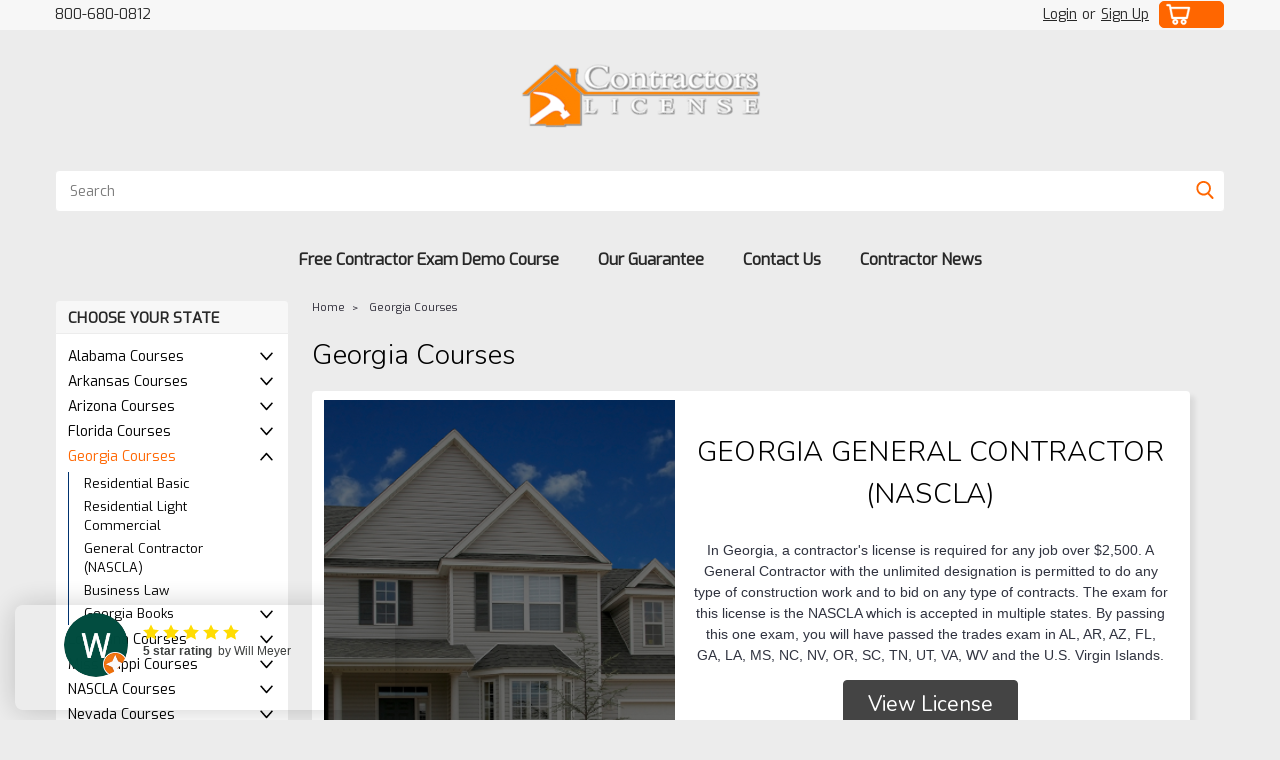

--- FILE ---
content_type: text/html; charset=UTF-8
request_url: https://contractors-license.com/georgia-courses/
body_size: 28438
content:

<!DOCTYPE html>
<html
    class="no-js rectangle-out-btnAnimate"
    lang="en">

<head>
    <title>Georgia General Contractor Courses</title>
    <link rel="dns-prefetch preconnect" href="https://cdn11.bigcommerce.com/s-2n8klxnhat" crossorigin><link rel="dns-prefetch preconnect" href="https://fonts.googleapis.com/" crossorigin><link rel="dns-prefetch preconnect" href="https://fonts.gstatic.com/" crossorigin>
    <meta name="keywords" content="Georgia General Contractor Courses"><meta name="description" content="Georgia General Contractor Courses"><link rel='canonical' href='https://contractors-license.com/georgia-courses/' /><meta name='platform' content='bigcommerce.stencil' />
    
    

    <link href="https://cdn11.bigcommerce.com/s-2n8klxnhat/product_images/favicon.png?t=1657302902" rel="shortcut icon">

    <meta name="viewport" content="width=device-width, initial-scale=1">

    <script>
        // Change document class from no-js to js so we can detect this in css
        document.documentElement.className = document.documentElement.className.replace('no-js', 'js');
    </script>

    <link href="https://fonts.googleapis.com/css?family=Nunito:300,400,700%7CExo:400&display=swap" rel="stylesheet">
    <link data-stencil-stylesheet href="https://cdn11.bigcommerce.com/s-2n8klxnhat/stencil/341ef120-ab21-013b-ef0b-4eee00a36785/e/9c712400-7458-013d-e6ae-3a92c0e579d0/css/theme-21600ed0-746e-013d-5037-6a330b90476a.css" rel="stylesheet">
    <link data-stencil-stylesheet href="https://cdn11.bigcommerce.com/s-2n8klxnhat/stencil/341ef120-ab21-013b-ef0b-4eee00a36785/e/9c712400-7458-013d-e6ae-3a92c0e579d0/css/nextgen-21600ed0-746e-013d-5037-6a330b90476a.css" rel="stylesheet">
    <link data-stencil-stylesheet href="https://cdn11.bigcommerce.com/s-2n8klxnhat/stencil/341ef120-ab21-013b-ef0b-4eee00a36785/e/9c712400-7458-013d-e6ae-3a92c0e579d0/css/cards-simple-21600ed0-746e-013d-5037-6a330b90476a.css" rel="stylesheet">
    <link data-stencil-stylesheet href="https://cdn11.bigcommerce.com/s-2n8klxnhat/stencil/341ef120-ab21-013b-ef0b-4eee00a36785/e/9c712400-7458-013d-e6ae-3a92c0e579d0/css/cards-quicksearch-21600ed0-746e-013d-5037-6a330b90476a.css" rel="stylesheet">
    <link data-stencil-stylesheet href="https://cdn11.bigcommerce.com/s-2n8klxnhat/stencil/341ef120-ab21-013b-ef0b-4eee00a36785/e/9c712400-7458-013d-e6ae-3a92c0e579d0/css/theme-editor-responsive-21600ed0-746e-013d-5037-6a330b90476a.css" rel="stylesheet">
    <link data-stencil-stylesheet href="https://cdn11.bigcommerce.com/s-2n8klxnhat/stencil/341ef120-ab21-013b-ef0b-4eee00a36785/e/9c712400-7458-013d-e6ae-3a92c0e579d0/css/custom-21600ed0-746e-013d-5037-6a330b90476a.css" rel="stylesheet">

    <!-- Start Tracking Code for analytics_googleanalytics -->

<!-- Google tag (gtag.js) -->
<script async src="https://www.googletagmanager.com/gtag/js?id=UA-93147904-1"></script>
<script>
  window.dataLayer = window.dataLayer || [];
  function gtag(){dataLayer.push(arguments);}
  gtag('js', new Date());

  gtag('config', 'UA-93147904-1');
</script>


<!-- End Tracking Code for analytics_googleanalytics -->

<!-- Start Tracking Code for analytics_siteverification -->

<meta name="google-site-verification" content="3SLWRxydJMmOxH443JTzlwBKcutwHWJQEQwvK3mSJtk" />

<!-- End Tracking Code for analytics_siteverification -->


<script type="text/javascript" src="https://checkout-sdk.bigcommerce.com/v1/loader.js" defer></script>
<script type="text/javascript">
var BCData = {};
</script>
<script src='https://cdnjs.cloudflare.com/ajax/libs/jquery/3.6.0/jquery.min.js' ></script><script src='https://apps.minibc.com/bootstrap/62fd1e43abab1.js' ></script>
<script nonce="">
(function () {
    var xmlHttp = new XMLHttpRequest();

    xmlHttp.open('POST', 'https://bes.gcp.data.bigcommerce.com/nobot');
    xmlHttp.setRequestHeader('Content-Type', 'application/json');
    xmlHttp.send('{"store_id":"1001984751","timezone_offset":"-5.0","timestamp":"2026-01-23T23:22:59.18064400Z","visit_id":"1841d2e8-dcc9-45f1-a005-98401dedc0e5","channel_id":1}');
})();
</script>

    

    
    
    
    
    
    
    

</head>

<body id="body"
    class="main category-layout  eleven-seventy     base-layout   category-layout-with-sidenav   shop-by-price-disabled  facetedSearch-disabled">

    <!-- snippet location header -->
    <svg data-src="https://cdn11.bigcommerce.com/s-2n8klxnhat/stencil/341ef120-ab21-013b-ef0b-4eee00a36785/e/9c712400-7458-013d-e6ae-3a92c0e579d0/img/icon-sprite.svg" class="icons-svg-sprite"></svg>


    <div class="global-region screen-width above-topMenu">
  <div class="global-region body-width">
    <div data-content-region="header_top_above_top_menu--global"></div>
  </div>
</div>
<div class="header-container sticky-header">
<div class="top-menu ">
    <div class="content">
         <a href="#" class="mobileMenu-toggle" data-mobile-menu-toggle="menu">
            <span class="mobileMenu-toggleIcon">Toggle menu</span>
        </a>

        <div class="left phone-number">
                800-680-0812
        </div>

        


        <div class="right account-links ">
            <ul>
              <li class="navUser-item navUser-item--account search mobile">
                <a aria-label="search" name="search" class="navUser-action account search" href="#"><i class="fa fa-user" aria-hidden="true"><svg title="search" alt="search"><use xlink:href="#icon-search" /></svg></i></a>
              </li>
              <!-- <li class="navUser-item navUser-item--account mobile"><i class="fa fa-user" aria-hidden="true"><svg class="" title="search" alt="search"><use xlink:href="#icon-search"></use></svg></i></li> -->



                    <!-- DESKTOP ACCOUNT LINKS -->
                    <li class="navUser-item navUser-item--account desktop">
                            <a class="navUser-action" aria-label="Login" href="/login.php"><!-- <i class="fa fa-user" aria-hidden="true"></i> --><a class="navUser-action login" href="/login.php">Login</a><span class="or-text">or</span><a class="navUser-action create" aria-label="Sign Up" href="/login.php?action=create_account">Sign Up</a>
                     </li>
                     <!-- MOBILE ACCOUNT LINKS -->
                     <li class="navUser-item navUser-item--account user mobile">
                       <a class="navUser-action account" aria-label="Login" href="/account.php"><i class="fa fa-user" aria-hidden="true"><svg title="account" alt="account"><use xlink:href="#icon-user-alt" /></svg></i></a>
                     </li>
                    <li class="navUser-item navUser-item--cart ">
                        <a
                            aria-label="cart-preview-dropdown"
                            class="navUser-action"
                            id="cart-toggle"

                            data-options="align:right"
                            href="/cart.php">
                            <span class="navUser-item-cartLabel"><i class="cart-icon" aria-hidden="true"><svg><use xlink:href="#icon-cart" /></svg></i></span> <span class="countPill cart-quantity">0</span>

                        </a>

                        <div class="dropdown-menu" id="cart-preview-dropdown" data-dropdown-content aria-hidden="true"></div>
                    </li>
            </ul>
        </div>
        <div class="clear"></div>
    </div>
</div>

<div class="global-region screen-width below-topMenu">
  <div class="global-region body-width">
    <div data-content-region="header_top_below_top_menu--global"></div>
  </div>
</div>

<div class="header-container full-width  full-width">
  <div class="header-padding">
  <div class="header-padding">
  <header class="header" role="banner">
        <div class="header-logo header-logo--center">
            <a href="https://contractors-license.com/">
            <div class="header-logo-image-container">
                <img class="header-logo-image" src="https://cdn11.bigcommerce.com/s-2n8klxnhat/images/stencil/250x100/smallcl2_1657302901__88343.original.png" alt="Contractors License" title="Contractors License">
            </div>
</a>
        </div>

<div class="navPages-container inside-header center-logo search-container not-sticky" id="" data-menu>
    <nav class="navPages">
        <div class="navPages-quickSearch right searchbar">
            <div class="container">
    <!-- snippet location forms_search -->
    <form class="form" action="/search.php">
        <fieldset class="form-fieldset">
            <div class="form-field">
                <label class="u-hiddenVisually" for="search_query">Search</label>
                <input class="form-input" data-search-quick name="search_query" id="nav-quick-search" data-error-message="Search field cannot be empty." placeholder="Search" autocomplete="off">
                <div class="search-icon"><svg class="header-icon search-icon" title="submit" alt="submit"><use xlink:href="#icon-search"></use></svg></div>
                <input class="button button--primary form-prefixPostfix-button--postfix" type="submit" value="">
            </div>
        </fieldset>
        <div class="clear"></div>
    </form>
    <div id="search-action-buttons" class="search-buttons-container">
      <div class="align-right">
      <!-- <a href="#" class="reset quicksearch" aria-label="reset search" role="button" style="inline-block;">
        <span class="reset" aria-hidden="true">Reset Search</span>
      </a> -->
      <a href="#" class="modal-close custom-quick-search" aria-label="Close" role="button" style="inline-block;">
        <span aria-hidden="true">&#215;</span>
      </a>
      <div class="clear"></div>
      </div>
      <div class="clear"></div>
    </div>
      <section id="quickSearch" class="quickSearchResults" data-bind="html: results">
      </section>
      <div class="clear"></div>
</div>
        </div>
    </nav>
</div>
<div class="clear"></div>
<div class="mobile-menu navPages-container" id="" data-menu>
  <nav class="navPages">
    <div class="navPages-quickSearch right searchbar">
        <div class="container">
    <!-- snippet location forms_search -->
    <form class="form" action="/search.php">
        <fieldset class="form-fieldset">
            <div class="form-field">
                <label class="u-hiddenVisually" for="search_query">Search</label>
                <input class="form-input" data-search-quick name="search_query" id="" data-error-message="Search field cannot be empty." placeholder="Search" autocomplete="off">
                <div class="search-icon"><svg class="header-icon search-icon" title="submit" alt="submit"><use xlink:href="#icon-search"></use></svg></div>
                <input class="button button--primary form-prefixPostfix-button--postfix" type="submit" value="">
            </div>
        </fieldset>
        <div class="clear"></div>
    </form>
    <div id="search-action-buttons" class="search-buttons-container">
      <div class="align-right">
      <!-- <a href="#" class="reset quicksearch" aria-label="reset search" role="button" style="inline-block;">
        <span class="reset" aria-hidden="true">Reset Search</span>
      </a> -->
      <a href="#" class="modal-close custom-quick-search" aria-label="Close" role="button" style="inline-block;">
        <span aria-hidden="true">&#215;</span>
      </a>
      <div class="clear"></div>
      </div>
      <div class="clear"></div>
    </div>
      <section id="quickSearch" class="quickSearchResults" data-bind="html: results">
      </section>
      <div class="clear"></div>
</div>
    </div>
    <ul class="navPages-list">
        <div class="nav-align center">
        <div class="custom-pages-nav">
            <!-- <div id="mobile-menu"> -->
              <!-- Categories -->
                <div class="category-menu">
                  <h2 class="container-header mobile">Choose Your State</h2>
                  <div class="category-list">
                      <li class="navPages-item">
                          <a class="navPages-action has-subMenu" href="https://contractors-license.com/alabama-courses/">
    Alabama Courses <i class="fa fa-chevron-down main-nav" aria-hidden="true"><svg><use xlink:href="#icon-angle-down" /></svg></i>
</a>
<div class="navPage-subMenu simple-subMenu" id="" aria-hidden="true" tabindex="-1">
    <ul class="navPage-subMenu-list">
      <li class="navPage-subMenu-item-parent">
          <a class="navPage-subMenu-action navPages-action navPages-action-depth-max " href="https://contractors-license.com/alabama-courses/">Alabama Courses</a>
      </li>
            <li class="navPage-subMenu-item level-2">
                    <a class="navPage-subMenu-action navPages-action level-2" href="https://contractors-license.com/alabama-home-builder/">Home Builder </a>
            </li>
            <li class="navPage-subMenu-item level-2">
                    <a class="navPage-subMenu-action navPages-action level-2" href="https://contractors-license.com/alabama-courses/alabama-under-four-stories/">Under Four Stories</a>
            </li>
            <li class="navPage-subMenu-item level-2">
                    <a class="navPage-subMenu-action navPages-action level-2" href="https://contractors-license.com/alabama-general-contractor/">General Contractor (NASCLA)</a>
            </li>
            <li class="navPage-subMenu-item level-2">
                    <a class="navPage-subMenu-action navPages-action level-2" href="https://contractors-license.com/alabama-residential-business-law/">Residential Business Law</a>
            </li>
            <li class="navPage-subMenu-item level-2">
                    <a class="navPage-subMenu-action navPages-action level-2" href="https://contractors-license.com/alabama-commercial-business-law/">Commercial Business Law</a>
            </li>
            <li class="navPage-subMenu-item level-2">
                    <a
                        class="navPage-subMenu-action navPages-action has-subMenu level-2"
                        href="https://contractors-license.com/books/alabama-books/"
                        data-collapsible="navPages-412"
                        data-collapsible-disabled-breakpoint="medium"
                        data-collapsible-disabled-state="open"
                        data-collapsible-enabled-state="closed">
                        Alabama books <i class="fa fa-chevron-down" aria-hidden="true"><svg><use xlink:href="#icon-angle-down" /></svg></i>
                    </a>
                    <ul class="navPage-childList level-3" id="">
                        <li class="navPage-childList-item-parent level-3">
                            <a class="navPage-childList-action navPages-action level-3" href="https://contractors-license.com/books/alabama-books/">Alabama books</a>
                        </li>
                        <li class="navPage-childList-item level-3">
                            <a class="navPage-childList-action navPages-action level-3" href="https://contractors-license.com/book-store/alabama-books/concrete-contractor/">Concrete Contractor</a>
                        </li>
                        <li class="navPage-childList-item level-3">
                            <a class="navPage-childList-action navPages-action level-3" href="https://contractors-license.com/book-store/alabama-books/general-contractor-nascla/">General Contractor Nascla</a>
                        </li>
                        <li class="navPage-childList-item level-3">
                            <a class="navPage-childList-action navPages-action level-3" href="https://contractors-license.com/book-store/alabama-books/highway-and-street/">Highway and Street</a>
                        </li>
                        <li class="navPage-childList-item level-3">
                            <a class="navPage-childList-action navPages-action level-3" href="https://contractors-license.com/book-store/alabama-books/home-builder/">Home Builder</a>
                        </li>
                        <li class="navPage-childList-item level-3">
                            <a class="navPage-childList-action navPages-action level-3" href="https://contractors-license.com/book-store/alabama-books/marine-contractor/">Marine Contractor</a>
                        </li>
                        <li class="navPage-childList-item level-3">
                            <a class="navPage-childList-action navPages-action level-3" href="https://contractors-license.com/book-store/alabama-books/masonry-contractor/">Masonry Contractor</a>
                        </li>
                        <li class="navPage-childList-item level-3">
                            <a class="navPage-childList-action navPages-action level-3" href="https://contractors-license.com/book-store/alabama-books/metal-stud-drywall/">Metal Stud Drywall</a>
                        </li>
                        <li class="navPage-childList-item level-3">
                            <a class="navPage-childList-action navPages-action level-3" href="https://contractors-license.com/book-store/alabama-books/remodeling-alteration-maintenance/">Remodeling Alteration Maintenance</a>
                        </li>
                        <li class="navPage-childList-item level-3">
                            <a class="navPage-childList-action navPages-action level-3" href="https://contractors-license.com/alabama-courses/alabama-books/roofing-and-sheet-metal/">Roofing and Sheet Metal</a>
                        </li>
                        <li class="navPage-childList-item level-3">
                            <a class="navPage-childList-action navPages-action level-3" href="https://contractors-license.com/book-store/alabama-books/sitework-contractor/">Sitework Contractor</a>
                        </li>
                        <li class="navPage-childList-item level-3">
                            <a class="navPage-childList-action navPages-action level-3" href="https://contractors-license.com/book-store/alabama-books/under-four-stories/">Under Four Stories</a>
                        </li>
                        <li class="navPage-childList-item level-3">
                            <a class="navPage-childList-action navPages-action level-3" href="https://contractors-license.com/book-store/alabama-books/carpentry-framing/">Carpentry Framing</a>
                        </li>
                    </ul>
            </li>
    </ul>
</div>
                      </li>
                      <li class="navPages-item">
                          <a class="navPages-action has-subMenu" href="https://contractors-license.com/arkansas-courses/">
    Arkansas Courses <i class="fa fa-chevron-down main-nav" aria-hidden="true"><svg><use xlink:href="#icon-angle-down" /></svg></i>
</a>
<div class="navPage-subMenu simple-subMenu" id="" aria-hidden="true" tabindex="-1">
    <ul class="navPage-subMenu-list">
      <li class="navPage-subMenu-item-parent">
          <a class="navPage-subMenu-action navPages-action navPages-action-depth-max " href="https://contractors-license.com/arkansas-courses/">Arkansas Courses</a>
      </li>
            <li class="navPage-subMenu-item level-2">
                    <a class="navPage-subMenu-action navPages-action level-2" href="https://contractors-license.com/arkansas-courses/business-law/">Business Law</a>
            </li>
            <li class="navPage-subMenu-item level-2">
                    <a class="navPage-subMenu-action navPages-action level-2" href="https://contractors-license.com/book-store/arkansas-books/">Arkansas Books</a>
            </li>
    </ul>
</div>
                      </li>
                      <li class="navPages-item">
                          <a class="navPages-action has-subMenu" href="https://contractors-license.com/Arizona-courses/">
    Arizona Courses <i class="fa fa-chevron-down main-nav" aria-hidden="true"><svg><use xlink:href="#icon-angle-down" /></svg></i>
</a>
<div class="navPage-subMenu simple-subMenu" id="" aria-hidden="true" tabindex="-1">
    <ul class="navPage-subMenu-list">
      <li class="navPage-subMenu-item-parent">
          <a class="navPage-subMenu-action navPages-action navPages-action-depth-max " href="https://contractors-license.com/Arizona-courses/">Arizona Courses</a>
      </li>
            <li class="navPage-subMenu-item level-2">
                    <a class="navPage-subMenu-action navPages-action level-2" href="https://contractors-license.com/prep-courses/arizona-courses/nascla/">NASCLA</a>
            </li>
            <li class="navPage-subMenu-item level-2">
                    <a
                        class="navPage-subMenu-action navPages-action has-subMenu level-2"
                        href="https://contractors-license.com/book-store/arizona-books/"
                        data-collapsible="navPages-211"
                        data-collapsible-disabled-breakpoint="medium"
                        data-collapsible-disabled-state="open"
                        data-collapsible-enabled-state="closed">
                        Arizona Books <i class="fa fa-chevron-down" aria-hidden="true"><svg><use xlink:href="#icon-angle-down" /></svg></i>
                    </a>
                    <ul class="navPage-childList level-3" id="">
                        <li class="navPage-childList-item-parent level-3">
                            <a class="navPage-childList-action navPages-action level-3" href="https://contractors-license.com/book-store/arizona-books/">Arizona Books</a>
                        </li>
                        <li class="navPage-childList-item level-3">
                            <a class="navPage-childList-action navPages-action level-3" href="https://contractors-license.com/book-store/arizona-books/nascla/">NASCLA</a>
                        </li>
                    </ul>
            </li>
    </ul>
</div>
                      </li>
                      <li class="navPages-item">
                          <a class="navPages-action has-subMenu" href="https://contractors-license.com/florida-courses/">
    Florida Courses <i class="fa fa-chevron-down main-nav" aria-hidden="true"><svg><use xlink:href="#icon-angle-down" /></svg></i>
</a>
<div class="navPage-subMenu simple-subMenu" id="" aria-hidden="true" tabindex="-1">
    <ul class="navPage-subMenu-list">
      <li class="navPage-subMenu-item-parent">
          <a class="navPage-subMenu-action navPages-action navPages-action-depth-max " href="https://contractors-license.com/florida-courses/">Florida Courses</a>
      </li>
            <li class="navPage-subMenu-item level-2">
                    <a class="navPage-subMenu-action navPages-action level-2" href="https://contractors-license.com/prep-courses/florida-courses/nascla/">NASCLA</a>
            </li>
            <li class="navPage-subMenu-item level-2">
                    <a class="navPage-subMenu-action navPages-action level-2" href="https://contractors-license.com/florida-courses/business-finance-exam/">Business Finance Exam</a>
            </li>
            <li class="navPage-subMenu-item level-2">
                    <a
                        class="navPage-subMenu-action navPages-action has-subMenu level-2"
                        href="https://contractors-license.com/book-store/florida-books/"
                        data-collapsible="navPages-213"
                        data-collapsible-disabled-breakpoint="medium"
                        data-collapsible-disabled-state="open"
                        data-collapsible-enabled-state="closed">
                        Florida Books <i class="fa fa-chevron-down" aria-hidden="true"><svg><use xlink:href="#icon-angle-down" /></svg></i>
                    </a>
                    <ul class="navPage-childList level-3" id="">
                        <li class="navPage-childList-item-parent level-3">
                            <a class="navPage-childList-action navPages-action level-3" href="https://contractors-license.com/book-store/florida-books/">Florida Books</a>
                        </li>
                        <li class="navPage-childList-item level-3">
                            <a class="navPage-childList-action navPages-action level-3" href="https://contractors-license.com/book-store/florida-books/florida-glass-and-glazing-book-set/">Florida Glass and Glazing Book Set</a>
                        </li>
                    </ul>
            </li>
    </ul>
</div>
                      </li>
                      <li class="navPages-item">
                          <a class="navPages-action has-subMenu" href="https://contractors-license.com/georgia-courses/">
    Georgia Courses <i class="fa fa-chevron-down main-nav" aria-hidden="true"><svg><use xlink:href="#icon-angle-down" /></svg></i>
</a>
<div class="navPage-subMenu simple-subMenu" id="" aria-hidden="true" tabindex="-1">
    <ul class="navPage-subMenu-list">
      <li class="navPage-subMenu-item-parent">
          <a class="navPage-subMenu-action navPages-action navPages-action-depth-max  activePage" href="https://contractors-license.com/georgia-courses/">Georgia Courses</a>
      </li>
            <li class="navPage-subMenu-item level-2">
                    <a class="navPage-subMenu-action navPages-action level-2" href="https://contractors-license.com/residential-basic/">Residential Basic</a>
            </li>
            <li class="navPage-subMenu-item level-2">
                    <a class="navPage-subMenu-action navPages-action level-2" href="https://contractors-license.com/georgia-courses/residential-light-commercial/">Residential Light Commercial</a>
            </li>
            <li class="navPage-subMenu-item level-2">
                    <a class="navPage-subMenu-action navPages-action level-2" href="https://contractors-license.com/georgia-courses/general-contractor-nascla/">General Contractor (NASCLA)</a>
            </li>
            <li class="navPage-subMenu-item level-2">
                    <a class="navPage-subMenu-action navPages-action level-2" href="https://contractors-license.com/georgia-courses/business-law/">Business Law</a>
            </li>
            <li class="navPage-subMenu-item level-2">
                    <a
                        class="navPage-subMenu-action navPages-action has-subMenu level-2"
                        href="https://contractors-license.com/book-store/georgia-books/"
                        data-collapsible="navPages-214"
                        data-collapsible-disabled-breakpoint="medium"
                        data-collapsible-disabled-state="open"
                        data-collapsible-enabled-state="closed">
                        Georgia Books <i class="fa fa-chevron-down" aria-hidden="true"><svg><use xlink:href="#icon-angle-down" /></svg></i>
                    </a>
                    <ul class="navPage-childList level-3" id="">
                        <li class="navPage-childList-item-parent level-3">
                            <a class="navPage-childList-action navPages-action level-3" href="https://contractors-license.com/book-store/georgia-books/">Georgia Books</a>
                        </li>
                        <li class="navPage-childList-item level-3">
                            <a class="navPage-childList-action navPages-action level-3" href="https://contractors-license.com/book-store/georgia-books/business-law/">Business Law</a>
                        </li>
                        <li class="navPage-childList-item level-3">
                            <a class="navPage-childList-action navPages-action level-3" href="https://contractors-license.com/book-store/georgia-books/electrical-class-i-or-class-ii/">Electrical Class I or Class II</a>
                        </li>
                        <li class="navPage-childList-item level-3">
                            <a class="navPage-childList-action navPages-action level-3" href="https://contractors-license.com/georgia-courses/georgia-books/georgia-hvac-class-i-or-ii/">Georgia HVAC Class I or II</a>
                        </li>
                        <li class="navPage-childList-item level-3">
                            <a class="navPage-childList-action navPages-action level-3" href="https://contractors-license.com/book-store/georgia-books/nascla-/">NASCLA </a>
                        </li>
                        <li class="navPage-childList-item level-3">
                            <a class="navPage-childList-action navPages-action level-3" href="https://contractors-license.com/book-store/georgia-books/residential-basic/">Residential Basic</a>
                        </li>
                        <li class="navPage-childList-item level-3">
                            <a class="navPage-childList-action navPages-action level-3" href="https://contractors-license.com/book-store/georgia-books/residential-light-commercial/">Residential Light Commercial</a>
                        </li>
                    </ul>
            </li>
    </ul>
</div>
                      </li>
                      <li class="navPages-item">
                          <a class="navPages-action has-subMenu" href="https://contractors-license.com/louisiana-courses/">
    Louisiana Courses <i class="fa fa-chevron-down main-nav" aria-hidden="true"><svg><use xlink:href="#icon-angle-down" /></svg></i>
</a>
<div class="navPage-subMenu simple-subMenu" id="" aria-hidden="true" tabindex="-1">
    <ul class="navPage-subMenu-list">
      <li class="navPage-subMenu-item-parent">
          <a class="navPage-subMenu-action navPages-action navPages-action-depth-max " href="https://contractors-license.com/louisiana-courses/">Louisiana Courses</a>
      </li>
            <li class="navPage-subMenu-item level-2">
                    <a class="navPage-subMenu-action navPages-action level-2" href="https://contractors-license.com/louisiana-courses/builders-commercial/">Builders (Commercial)</a>
            </li>
            <li class="navPage-subMenu-item level-2">
                    <a
                        class="navPage-subMenu-action navPages-action has-subMenu level-2"
                        href="https://contractors-license.com/book-store/louisiana-books/"
                        data-collapsible="navPages-358"
                        data-collapsible-disabled-breakpoint="medium"
                        data-collapsible-disabled-state="open"
                        data-collapsible-enabled-state="closed">
                        Louisiana Books <i class="fa fa-chevron-down" aria-hidden="true"><svg><use xlink:href="#icon-angle-down" /></svg></i>
                    </a>
                    <ul class="navPage-childList level-3" id="">
                        <li class="navPage-childList-item-parent level-3">
                            <a class="navPage-childList-action navPages-action level-3" href="https://contractors-license.com/book-store/louisiana-books/">Louisiana Books</a>
                        </li>
                        <li class="navPage-childList-item level-3">
                            <a class="navPage-childList-action navPages-action level-3" href="https://contractors-license.com/book-store/louisiana-books/nascla-books/">NASCLA Books</a>
                        </li>
                    </ul>
            </li>
    </ul>
</div>
                      </li>
                      <li class="navPages-item">
                          <a class="navPages-action has-subMenu" href="https://contractors-license.com/mississippi-courses/">
    Mississippi Courses <i class="fa fa-chevron-down main-nav" aria-hidden="true"><svg><use xlink:href="#icon-angle-down" /></svg></i>
</a>
<div class="navPage-subMenu simple-subMenu" id="" aria-hidden="true" tabindex="-1">
    <ul class="navPage-subMenu-list">
      <li class="navPage-subMenu-item-parent">
          <a class="navPage-subMenu-action navPages-action navPages-action-depth-max " href="https://contractors-license.com/mississippi-courses/">Mississippi Courses</a>
      </li>
            <li class="navPage-subMenu-item level-2">
                    <a class="navPage-subMenu-action navPages-action level-2" href="https://contractors-license.com/prep-courses/mississippi-courses/mississippi-remodeler/">Mississippi Remodeler</a>
            </li>
            <li class="navPage-subMenu-item level-2">
                    <a class="navPage-subMenu-action navPages-action level-2" href="https://contractors-license.com/prep-courses/mississippi-courses/nascla-alternative-exam-commercial/">NASCLA (Alternative Exam Commercial)</a>
            </li>
            <li class="navPage-subMenu-item level-2">
                    <a class="navPage-subMenu-action navPages-action level-2" href="https://contractors-license.com/mississippi-courses/business-law/">Business Law</a>
            </li>
            <li class="navPage-subMenu-item level-2">
                    <a class="navPage-subMenu-action navPages-action level-2" href="https://contractors-license.com/mississippi-courses/residential-builder/">Residential Builder</a>
            </li>
            <li class="navPage-subMenu-item level-2">
                    <a class="navPage-subMenu-action navPages-action level-2" href="https://contractors-license.com/mississippi-courses/builder-commercial/">Builder (Commercial)</a>
            </li>
            <li class="navPage-subMenu-item level-2">
                    <a
                        class="navPage-subMenu-action navPages-action has-subMenu level-2"
                        href="https://contractors-license.com/book-store/mississippi-books/"
                        data-collapsible="navPages-216"
                        data-collapsible-disabled-breakpoint="medium"
                        data-collapsible-disabled-state="open"
                        data-collapsible-enabled-state="closed">
                        Mississippi Books <i class="fa fa-chevron-down" aria-hidden="true"><svg><use xlink:href="#icon-angle-down" /></svg></i>
                    </a>
                    <ul class="navPage-childList level-3" id="">
                        <li class="navPage-childList-item-parent level-3">
                            <a class="navPage-childList-action navPages-action level-3" href="https://contractors-license.com/book-store/mississippi-books/">Mississippi Books</a>
                        </li>
                        <li class="navPage-childList-item level-3">
                            <a class="navPage-childList-action navPages-action level-3" href="https://contractors-license.com/book-store/mississippi-books/building-construction/">Building Construction</a>
                        </li>
                        <li class="navPage-childList-item level-3">
                            <a class="navPage-childList-action navPages-action level-3" href="https://contractors-license.com/book-store/mississippi-books/business-law/">Business Law</a>
                        </li>
                        <li class="navPage-childList-item level-3">
                            <a class="navPage-childList-action navPages-action level-3" href="https://contractors-license.com/book-store/mississippi-books/cabinets-and-millwork/">Cabinets and Millwork</a>
                        </li>
                        <li class="navPage-childList-item level-3">
                            <a class="navPage-childList-action navPages-action level-3" href="https://contractors-license.com/book-store/mississippi-books/carpentry/">Carpentry</a>
                        </li>
                        <li class="navPage-childList-item level-3">
                            <a class="navPage-childList-action navPages-action level-3" href="https://contractors-license.com/book-store/mississippi-books/heavy-construction/">Heavy Construction</a>
                        </li>
                        <li class="navPage-childList-item level-3">
                            <a class="navPage-childList-action navPages-action level-3" href="https://contractors-license.com/book-store/mississippi-books/highway-contractor/">Highway Contractor</a>
                        </li>
                        <li class="navPage-childList-item level-3">
                            <a class="navPage-childList-action navPages-action level-3" href="https://contractors-license.com/book-store/mississippi-books/municipal/">Municipal</a>
                        </li>
                        <li class="navPage-childList-item level-3">
                            <a class="navPage-childList-action navPages-action level-3" href="https://contractors-license.com/book-store/mississippi-books/nascla/">NASCLA</a>
                        </li>
                        <li class="navPage-childList-item level-3">
                            <a class="navPage-childList-action navPages-action level-3" href="https://contractors-license.com/book-store/mississippi-books/residential-builder/">Residential Builder</a>
                        </li>
                        <li class="navPage-childList-item level-3">
                            <a class="navPage-childList-action navPages-action level-3" href="https://contractors-license.com/books/mississippi-books/cabinets-millwork/new-category/">Residential Roofer</a>
                        </li>
                        <li class="navPage-childList-item level-3">
                            <a class="navPage-childList-action navPages-action level-3" href="https://contractors-license.com/book-store/mississippi-books/structural-steel-contractor/">Structural Steel Contractor</a>
                        </li>
                    </ul>
            </li>
    </ul>
</div>
                      </li>
                      <li class="navPages-item">
                          <a class="navPages-action has-subMenu" href="https://contractors-license.com/nascla-courses/">
    NASCLA Courses <i class="fa fa-chevron-down main-nav" aria-hidden="true"><svg><use xlink:href="#icon-angle-down" /></svg></i>
</a>
<div class="navPage-subMenu simple-subMenu" id="" aria-hidden="true" tabindex="-1">
    <ul class="navPage-subMenu-list">
      <li class="navPage-subMenu-item-parent">
          <a class="navPage-subMenu-action navPages-action navPages-action-depth-max " href="https://contractors-license.com/nascla-courses/">NASCLA Courses</a>
      </li>
            <li class="navPage-subMenu-item level-2">
                    <a class="navPage-subMenu-action navPages-action level-2" href="https://contractors-license.com/nascla-courses/nascla-commercial-trades/">NASCLA Commercial Trades</a>
            </li>
            <li class="navPage-subMenu-item level-2">
                    <a class="navPage-subMenu-action navPages-action level-2" href="https://contractors-license.com/book-store/nascla-books/">NASCLA Books</a>
            </li>
    </ul>
</div>
                      </li>
                      <li class="navPages-item">
                          <a class="navPages-action has-subMenu" href="https://contractors-license.com/nevada-courses/">
    Nevada Courses <i class="fa fa-chevron-down main-nav" aria-hidden="true"><svg><use xlink:href="#icon-angle-down" /></svg></i>
</a>
<div class="navPage-subMenu simple-subMenu" id="" aria-hidden="true" tabindex="-1">
    <ul class="navPage-subMenu-list">
      <li class="navPage-subMenu-item-parent">
          <a class="navPage-subMenu-action navPages-action navPages-action-depth-max " href="https://contractors-license.com/nevada-courses/">Nevada Courses</a>
      </li>
            <li class="navPage-subMenu-item level-2">
                    <a class="navPage-subMenu-action navPages-action level-2" href="https://contractors-license.com/prep-courses/nevada-courses/b-general-building-contractor/">B General Building Contractor</a>
            </li>
            <li class="navPage-subMenu-item level-2">
                    <a class="navPage-subMenu-action navPages-action level-2" href="https://contractors-license.com/prep-courses/nevada-courses/nascla-alternative-exam/">NASCLA (Alternative Exam)</a>
            </li>
            <li class="navPage-subMenu-item level-2">
                    <a class="navPage-subMenu-action navPages-action level-2" href="https://contractors-license.com/contractor-management-survey-cms/">Contractor Management Survey  (CMS)</a>
            </li>
            <li class="navPage-subMenu-item level-2">
                    <a class="navPage-subMenu-action navPages-action level-2" href="https://contractors-license.com/prep-courses/nevada-courses/b-2-residential-and-small-commercial-building/">B-2 Residential and Small Commercial Building </a>
            </li>
            <li class="navPage-subMenu-item level-2">
                    <a
                        class="navPage-subMenu-action navPages-action has-subMenu level-2"
                        href="https://contractors-license.com/book-store/nevada-books/"
                        data-collapsible="navPages-218"
                        data-collapsible-disabled-breakpoint="medium"
                        data-collapsible-disabled-state="open"
                        data-collapsible-enabled-state="closed">
                        Nevada Books <i class="fa fa-chevron-down" aria-hidden="true"><svg><use xlink:href="#icon-angle-down" /></svg></i>
                    </a>
                    <ul class="navPage-childList level-3" id="">
                        <li class="navPage-childList-item-parent level-3">
                            <a class="navPage-childList-action navPages-action level-3" href="https://contractors-license.com/book-store/nevada-books/">Nevada Books</a>
                        </li>
                        <li class="navPage-childList-item level-3">
                            <a class="navPage-childList-action navPages-action level-3" href="https://contractors-license.com/book-store/nevada-books/a-16-paving-streets-driveways-parking-lots/">A 16 Paving Streets Driveways Parking Lots</a>
                        </li>
                        <li class="navPage-childList-item level-3">
                            <a class="navPage-childList-action navPages-action level-3" href="https://contractors-license.com/book-store/nevada-books/a-16-paving-streets/">A-16 Paving Streets</a>
                        </li>
                        <li class="navPage-childList-item level-3">
                            <a class="navPage-childList-action navPages-action level-3" href="https://contractors-license.com/books/nevada-books/a-16-paving-streets-driveways-parking-lots/">A-16 Paving Streets, Driveways, Parking Lots</a>
                        </li>
                        <li class="navPage-childList-item level-3">
                            <a class="navPage-childList-action navPages-action level-3" href="https://contractors-license.com/book-store/nevada-books/b-general-building-contractor/">B General Building Contractor</a>
                        </li>
                        <li class="navPage-childList-item level-3">
                            <a class="navPage-childList-action navPages-action level-3" href="https://contractors-license.com/book-store/nevada-books/b-2-residential-and-small-commercial-building/">B-2 Residential and Small Commercial Building</a>
                        </li>
                        <li class="navPage-childList-item level-3">
                            <a class="navPage-childList-action navPages-action level-3" href="https://contractors-license.com/book-store/nevada-books/c-18-masonry-contractor/">c 18 masonry contractor</a>
                        </li>
                        <li class="navPage-childList-item level-3">
                            <a class="navPage-childList-action navPages-action level-3" href="https://contractors-license.com/books/nevada-books/c-15-roofing-siding-contractor/">C-15 Roofing and Siding Contractor</a>
                        </li>
                        <li class="navPage-childList-item level-3">
                            <a class="navPage-childList-action navPages-action level-3" href="https://contractors-license.com/books/nevada-books/c-18-masonry-contractor/">C-18 Masonry Contractor</a>
                        </li>
                        <li class="navPage-childList-item level-3">
                            <a class="navPage-childList-action navPages-action level-3" href="https://contractors-license.com/books/nevada-books/c-3-carpentry-maintenance-minor-repairs/">C-3 Carpentry, Maintenance, Minor Repairs</a>
                        </li>
                        <li class="navPage-childList-item level-3">
                            <a class="navPage-childList-action navPages-action level-3" href="https://contractors-license.com/book-store/nevada-books/nascla/">NASCLA</a>
                        </li>
                    </ul>
            </li>
    </ul>
</div>
                      </li>
                      <li class="navPages-item">
                          <a class="navPages-action has-subMenu" href="https://contractors-license.com/new-mexico-courses/">
    New Mexico Courses <i class="fa fa-chevron-down main-nav" aria-hidden="true"><svg><use xlink:href="#icon-angle-down" /></svg></i>
</a>
<div class="navPage-subMenu simple-subMenu" id="" aria-hidden="true" tabindex="-1">
    <ul class="navPage-subMenu-list">
      <li class="navPage-subMenu-item-parent">
          <a class="navPage-subMenu-action navPages-action navPages-action-depth-max " href="https://contractors-license.com/new-mexico-courses/">New Mexico Courses</a>
      </li>
            <li class="navPage-subMenu-item level-2">
                    <a class="navPage-subMenu-action navPages-action level-2" href="https://contractors-license.com/prep-courses/new-mexico-courses/combined-gb-2-gb-98/">Combined GB-2 &amp; GB-98</a>
            </li>
            <li class="navPage-subMenu-item level-2">
                    <a class="navPage-subMenu-action navPages-action level-2" href="https://contractors-license.com/new-mexico-courses/gb-2-residential/">GB-2 Residential</a>
            </li>
            <li class="navPage-subMenu-item level-2">
                    <a class="navPage-subMenu-action navPages-action level-2" href="https://contractors-license.com/new-mexico-courses/business-law/">Business Law</a>
            </li>
            <li class="navPage-subMenu-item level-2">
                    <a
                        class="navPage-subMenu-action navPages-action has-subMenu level-2"
                        href="https://contractors-license.com/book-store/new-mexico-books/"
                        data-collapsible="navPages-219"
                        data-collapsible-disabled-breakpoint="medium"
                        data-collapsible-disabled-state="open"
                        data-collapsible-enabled-state="closed">
                        New Mexico Books <i class="fa fa-chevron-down" aria-hidden="true"><svg><use xlink:href="#icon-angle-down" /></svg></i>
                    </a>
                    <ul class="navPage-childList level-3" id="">
                        <li class="navPage-childList-item-parent level-3">
                            <a class="navPage-childList-action navPages-action level-3" href="https://contractors-license.com/book-store/new-mexico-books/">New Mexico Books</a>
                        </li>
                        <li class="navPage-childList-item level-3">
                            <a class="navPage-childList-action navPages-action level-3" href="https://contractors-license.com/books/new-mexico-books/gb-2-gb-98-combined/">GB-2 &amp; GB-98 Combined</a>
                        </li>
                        <li class="navPage-childList-item level-3">
                            <a class="navPage-childList-action navPages-action level-3" href="https://contractors-license.com/book-store/new-mexico-books/gb-2-residential/">GB-2 Residential</a>
                        </li>
                        <li class="navPage-childList-item level-3">
                            <a class="navPage-childList-action navPages-action level-3" href="https://contractors-license.com/book-store/new-mexico-books/gb-98-commercial/">GB-98 Commercial</a>
                        </li>
                        <li class="navPage-childList-item level-3">
                            <a class="navPage-childList-action navPages-action level-3" href="https://contractors-license.com/book-store/new-mexico-books/gs-13-framing-contactor/">GS 13 Framing Contactor</a>
                        </li>
                        <li class="navPage-childList-item level-3">
                            <a class="navPage-childList-action navPages-action level-3" href="https://contractors-license.com/book-store/new-mexico-books/gs-16-masonry-contractor/">GS 16 Masonry Contractor</a>
                        </li>
                        <li class="navPage-childList-item level-3">
                            <a class="navPage-childList-action navPages-action level-3" href="https://contractors-license.com/book-store/new-mexico-books/gs-21-roofing-contractor/">GS 21 Roofing Contractor</a>
                        </li>
                        <li class="navPage-childList-item level-3">
                            <a class="navPage-childList-action navPages-action level-3" href="https://contractors-license.com/book-store/new-mexico-books/gs-4-concrete-cement-walkways-driveways/">GS 4 Concrete Cement Walkways Driveways</a>
                        </li>
                        <li class="navPage-childList-item level-3">
                            <a class="navPage-childList-action navPages-action level-3" href="https://contractors-license.com/book-store/new-mexico-books/gs-6-door-installation/">GS 6 Door Installation</a>
                        </li>
                        <li class="navPage-childList-item level-3">
                            <a class="navPage-childList-action navPages-action level-3" href="https://contractors-license.com/book-store/new-mexico-books/gs-7-drywall-installation-texture/">GS 7 Drywall Installation Texture</a>
                        </li>
                        <li class="navPage-childList-item level-3">
                            <a class="navPage-childList-action navPages-action level-3" href="https://contractors-license.com/book-store/new-mexico-books/gs-8-earthmoving-excavation-ditching/">GS 8 Earthmoving Excavation Ditching</a>
                        </li>
                        <li class="navPage-childList-item level-3">
                            <a class="navPage-childList-action navPages-action level-3" href="https://contractors-license.com/book-store/new-mexico-books/gs13framing-contactor/">GS-13 Framing Contactor</a>
                        </li>
                        <li class="navPage-childList-item level-3">
                            <a class="navPage-childList-action navPages-action level-3" href="https://contractors-license.com/books/new-mexico-books/gs-16-masonry-contractor/">GS-16 Masonry Contractor</a>
                        </li>
                    </ul>
            </li>
            <li class="navPage-subMenu-item level-2">
                    <a class="navPage-subMenu-action navPages-action level-2" href="https://contractors-license.com/new-mexico-courses/gb-98-commercial/">GB-98 (Commercial)</a>
            </li>
    </ul>
</div>
                      </li>
                      <li class="navPages-item">
                          <a class="navPages-action has-subMenu" href="https://contractors-license.com/north-carolina-courses/">
    North Carolina Courses <i class="fa fa-chevron-down main-nav" aria-hidden="true"><svg><use xlink:href="#icon-angle-down" /></svg></i>
</a>
<div class="navPage-subMenu simple-subMenu" id="" aria-hidden="true" tabindex="-1">
    <ul class="navPage-subMenu-list">
      <li class="navPage-subMenu-item-parent">
          <a class="navPage-subMenu-action navPages-action navPages-action-depth-max " href="https://contractors-license.com/north-carolina-courses/">North Carolina Courses</a>
      </li>
            <li class="navPage-subMenu-item level-2">
                    <a class="navPage-subMenu-action navPages-action level-2" href="https://contractors-license.com/north-carolina-courses/residential-builder/">Residential Builder</a>
            </li>
            <li class="navPage-subMenu-item level-2">
                    <a class="navPage-subMenu-action navPages-action level-2" href="https://contractors-license.com/north-carolina-courses/builder-commercial/">Builder Commercial</a>
            </li>
            <li class="navPage-subMenu-item level-2">
                    <a class="navPage-subMenu-action navPages-action level-2" href="https://contractors-license.com/north-carolina-courses/nascla-alternative-exam/">NASCLA (Alternative Exam)</a>
            </li>
            <li class="navPage-subMenu-item level-2">
                    <a class="navPage-subMenu-action navPages-action level-2" href="https://contractors-license.com/north-carolina-courses/business-law/">Business Law</a>
            </li>
            <li class="navPage-subMenu-item level-2">
                    <a
                        class="navPage-subMenu-action navPages-action has-subMenu level-2"
                        href="https://contractors-license.com/book-store/north-carolina-books/"
                        data-collapsible="navPages-220"
                        data-collapsible-disabled-breakpoint="medium"
                        data-collapsible-disabled-state="open"
                        data-collapsible-enabled-state="closed">
                        North Carolina Books <i class="fa fa-chevron-down" aria-hidden="true"><svg><use xlink:href="#icon-angle-down" /></svg></i>
                    </a>
                    <ul class="navPage-childList level-3" id="">
                        <li class="navPage-childList-item-parent level-3">
                            <a class="navPage-childList-action navPages-action level-3" href="https://contractors-license.com/book-store/north-carolina-books/">North Carolina Books</a>
                        </li>
                        <li class="navPage-childList-item level-3">
                            <a class="navPage-childList-action navPages-action level-3" href="https://contractors-license.com/book-store/north-carolina-books/building-contractor/">Building Contractor</a>
                        </li>
                        <li class="navPage-childList-item level-3">
                            <a class="navPage-childList-action navPages-action level-3" href="https://contractors-license.com/book-store/north-carolina-books/public-utilities-water-sewer-contractor/">public utilities water sewer contractor</a>
                        </li>
                        <li class="navPage-childList-item level-3">
                            <a class="navPage-childList-action navPages-action level-3" href="https://contractors-license.com/book-store/north-carolina-books/concrete/">Concrete</a>
                        </li>
                        <li class="navPage-childList-item level-3">
                            <a class="navPage-childList-action navPages-action level-3" href="https://contractors-license.com/book-store/north-carolina-books/electrical-contractor/">Electrical Contractor</a>
                        </li>
                        <li class="navPage-childList-item level-3">
                            <a class="navPage-childList-action navPages-action level-3" href="https://contractors-license.com/book-store/north-carolina-books/grading-and-excavating-/">Grading and Excavating </a>
                        </li>
                        <li class="navPage-childList-item level-3">
                            <a class="navPage-childList-action navPages-action level-3" href="https://contractors-license.com/book-store/north-carolina-books/highway-contractor/">Highway Contractor</a>
                        </li>
                        <li class="navPage-childList-item level-3">
                            <a class="navPage-childList-action navPages-action level-3" href="https://contractors-license.com/book-store/north-carolina-books/masonry-contractor/">Masonry Contractor</a>
                        </li>
                        <li class="navPage-childList-item level-3">
                            <a class="navPage-childList-action navPages-action level-3" href="https://contractors-license.com/book-store/north-carolina-books/nascla-/">NASCLA </a>
                        </li>
                        <li class="navPage-childList-item level-3">
                            <a class="navPage-childList-action navPages-action level-3" href="https://contractors-license.com/book-store/north-carolina-books/public-utilities-contractor/">Public Utilities Contractor</a>
                        </li>
                        <li class="navPage-childList-item level-3">
                            <a class="navPage-childList-action navPages-action level-3" href="https://contractors-license.com/books/north-carolina-books/public-utilities-water-sewer-contractor/">Public Utilities Water &amp; Sewer Contractor</a>
                        </li>
                        <li class="navPage-childList-item level-3">
                            <a class="navPage-childList-action navPages-action level-3" href="https://contractors-license.com/book-store/north-carolina-books/residential-builder/">Residential Builder</a>
                        </li>
                        <li class="navPage-childList-item level-3">
                            <a class="navPage-childList-action navPages-action level-3" href="https://contractors-license.com/book-store/north-carolina-books/roofing-contractor/">Roofing Contractor</a>
                        </li>
                    </ul>
            </li>
    </ul>
</div>
                      </li>
                      <li class="navPages-item">
                          <a class="navPages-action has-subMenu" href="https://contractors-license.com/south-carolina-courses/">
    South Carolina Courses <i class="fa fa-chevron-down main-nav" aria-hidden="true"><svg><use xlink:href="#icon-angle-down" /></svg></i>
</a>
<div class="navPage-subMenu simple-subMenu" id="" aria-hidden="true" tabindex="-1">
    <ul class="navPage-subMenu-list">
      <li class="navPage-subMenu-item-parent">
          <a class="navPage-subMenu-action navPages-action navPages-action-depth-max " href="https://contractors-license.com/south-carolina-courses/">South Carolina Courses</a>
      </li>
            <li class="navPage-subMenu-item level-2">
                    <a class="navPage-subMenu-action navPages-action level-2" href="https://contractors-license.com/south-carolina-courses/residential-builder/">Residential Builder</a>
            </li>
            <li class="navPage-subMenu-item level-2">
                    <a class="navPage-subMenu-action navPages-action level-2" href="https://contractors-license.com/south-carolina-courses/limited-builder/">Limited Builder</a>
            </li>
            <li class="navPage-subMenu-item level-2">
                    <a class="navPage-subMenu-action navPages-action level-2" href="https://contractors-license.com/south-carolina-courses/general-contractor-unlimited-nascla/">General Contractor Unlimited (NASCLA)</a>
            </li>
            <li class="navPage-subMenu-item level-2">
                    <a class="navPage-subMenu-action navPages-action level-2" href="https://contractors-license.com/south-carolina-courses/commercial-business-law/">Commercial Business Law</a>
            </li>
            <li class="navPage-subMenu-item level-2">
                    <a class="navPage-subMenu-action navPages-action level-2" href="https://contractors-license.com/residential-business-law/">Residential Business Law</a>
            </li>
            <li class="navPage-subMenu-item level-2">
                    <a
                        class="navPage-subMenu-action navPages-action has-subMenu level-2"
                        href="https://contractors-license.com/book-store/south-carolina-books/"
                        data-collapsible="navPages-221"
                        data-collapsible-disabled-breakpoint="medium"
                        data-collapsible-disabled-state="open"
                        data-collapsible-enabled-state="closed">
                        South Carolina Books <i class="fa fa-chevron-down" aria-hidden="true"><svg><use xlink:href="#icon-angle-down" /></svg></i>
                    </a>
                    <ul class="navPage-childList level-3" id="">
                        <li class="navPage-childList-item-parent level-3">
                            <a class="navPage-childList-action navPages-action level-3" href="https://contractors-license.com/book-store/south-carolina-books/">South Carolina Books</a>
                        </li>
                        <li class="navPage-childList-item level-3">
                            <a class="navPage-childList-action navPages-action level-3" href="https://contractors-license.com/book-store/south-carolina-books/asphalt-paving/">Asphalt Paving</a>
                        </li>
                        <li class="navPage-childList-item level-3">
                            <a class="navPage-childList-action navPages-action level-3" href="https://contractors-license.com/book-store/south-carolina-books/boiler-installation-/">Boiler Installation </a>
                        </li>
                        <li class="navPage-childList-item level-3">
                            <a class="navPage-childList-action navPages-action level-3" href="https://contractors-license.com/book-store/south-carolina-books/bridge-contractor/">Bridge Contractor</a>
                        </li>
                        <li class="navPage-childList-item level-3">
                            <a class="navPage-childList-action navPages-action level-3" href="https://contractors-license.com/book-store/south-carolina-books/commercial-business-law/">Commercial Business Law</a>
                        </li>
                        <li class="navPage-childList-item level-3">
                            <a class="navPage-childList-action navPages-action level-3" href="https://contractors-license.com/book-store/south-carolina-books/concrete-contractor/">Concrete Contractor</a>
                        </li>
                        <li class="navPage-childList-item level-3">
                            <a class="navPage-childList-action navPages-action level-3" href="https://contractors-license.com/book-store/south-carolina-books/concrete-paving-contractor/">Concrete Paving Contractor</a>
                        </li>
                        <li class="navPage-childList-item level-3">
                            <a class="navPage-childList-action navPages-action level-3" href="https://contractors-license.com/book-store/south-carolina-books/electrical-commercial/">Electrical Commercial</a>
                        </li>
                        <li class="navPage-childList-item level-3">
                            <a class="navPage-childList-action navPages-action level-3" href="https://contractors-license.com/book-store/south-carolina-books/electrical-residential/">Electrical Residential</a>
                        </li>
                        <li class="navPage-childList-item level-3">
                            <a class="navPage-childList-action navPages-action level-3" href="https://contractors-license.com/book-store/south-carolina-books/grading-contractor/">Grading Contractor</a>
                        </li>
                        <li class="navPage-childList-item level-3">
                            <a class="navPage-childList-action navPages-action level-3" href="https://contractors-license.com/book-store/south-carolina-books/heating/">Heating</a>
                        </li>
                        <li class="navPage-childList-item level-3">
                            <a class="navPage-childList-action navPages-action level-3" href="https://contractors-license.com/book-store/south-carolina-books/hvac-commercial-/">HVAC Commercial </a>
                        </li>
                        <li class="navPage-childList-item level-3">
                            <a class="navPage-childList-action navPages-action level-3" href="https://contractors-license.com/book-store/south-carolina-books/hvac-residential/">HVAC Residential</a>
                        </li>
                        <li class="navPage-childList-item level-3">
                            <a class="navPage-childList-action navPages-action level-3" href="https://contractors-license.com/book-store/south-carolina-books/limited-builder/">Limited Builder</a>
                        </li>
                        <li class="navPage-childList-item level-3">
                            <a class="navPage-childList-action navPages-action level-3" href="https://contractors-license.com/book-store/south-carolina-books/lp-gas-installer/">LP Gas Installer</a>
                        </li>
                        <li class="navPage-childList-item level-3">
                            <a class="navPage-childList-action navPages-action level-3" href="https://contractors-license.com/book-store/south-carolina-books/marine-contractor/">Marine Contractor</a>
                        </li>
                        <li class="navPage-childList-item level-3">
                            <a class="navPage-childList-action navPages-action level-3" href="https://contractors-license.com/book-store/south-carolina-books/nascla-commercial-electrical-/">NASCLA Commercial Electrical </a>
                        </li>
                        <li class="navPage-childList-item level-3">
                            <a class="navPage-childList-action navPages-action level-3" href="https://contractors-license.com/book-store/south-carolina-books/nascla-residential-electrical/">NASCLA Residential Electrical</a>
                        </li>
                        <li class="navPage-childList-item level-3">
                            <a class="navPage-childList-action navPages-action level-3" href="https://contractors-license.com/book-store/south-carolina-books/nascla-unlimited-general-contractor/">NASCLA Unlimited General Contractor</a>
                        </li>
                        <li class="navPage-childList-item level-3">
                            <a class="navPage-childList-action navPages-action level-3" href="https://contractors-license.com/book-store/south-carolina-books/packaged-equipment-/">Packaged Equipment </a>
                        </li>
                        <li class="navPage-childList-item level-3">
                            <a class="navPage-childList-action navPages-action level-3" href="https://contractors-license.com/book-store/south-carolina-books/pipeline-contractor/">Pipeline Contractor</a>
                        </li>
                        <li class="navPage-childList-item level-3">
                            <a class="navPage-childList-action navPages-action level-3" href="https://contractors-license.com/book-store/south-carolina-books/plumbing-contractor-commercial/">Plumbing Contractor Commercial</a>
                        </li>
                        <li class="navPage-childList-item level-3">
                            <a class="navPage-childList-action navPages-action level-3" href="https://contractors-license.com/book-store/south-carolina-books/plumbing-contractor-residential/">Plumbing Contractor Residential</a>
                        </li>
                        <li class="navPage-childList-item level-3">
                            <a class="navPage-childList-action navPages-action level-3" href="https://contractors-license.com/books/south-carolina-books/pressure-process-piping/">Pressure and Process Piping</a>
                        </li>
                        <li class="navPage-childList-item level-3">
                            <a class="navPage-childList-action navPages-action level-3" href="https://contractors-license.com/book-store/south-carolina-books/pressure-process-piping/">Pressure Process Piping</a>
                        </li>
                        <li class="navPage-childList-item level-3">
                            <a class="navPage-childList-action navPages-action level-3" href="https://contractors-license.com/book-store/south-carolina-books/public-utilities-contractor/">Public Utilities Contractor</a>
                        </li>
                        <li class="navPage-childList-item level-3">
                            <a class="navPage-childList-action navPages-action level-3" href="https://contractors-license.com/book-store/south-carolina-books/refrigeration-contractor-/">Refrigeration Contractor </a>
                        </li>
                        <li class="navPage-childList-item level-3">
                            <a class="navPage-childList-action navPages-action level-3" href="https://contractors-license.com/book-store/south-carolina-books/residential-builder/">Residential Builder</a>
                        </li>
                        <li class="navPage-childList-item level-3">
                            <a class="navPage-childList-action navPages-action level-3" href="https://contractors-license.com/book-store/south-carolina-books/residential-business-law/">Residential Business Law</a>
                        </li>
                        <li class="navPage-childList-item level-3">
                            <a class="navPage-childList-action navPages-action level-3" href="https://contractors-license.com/book-store/south-carolina-books/structural-framing-contractor/">Structural Framing Contractor</a>
                        </li>
                        <li class="navPage-childList-item level-3">
                            <a class="navPage-childList-action navPages-action level-3" href="https://contractors-license.com/book-store/south-carolina-books/swimming-pool-contractor/">Swimming Pool Contractor</a>
                        </li>
                        <li class="navPage-childList-item level-3">
                            <a class="navPage-childList-action navPages-action level-3" href="https://contractors-license.com/book-store/south-carolina-books/water-and-sewer-lines/">Water and Sewer Lines</a>
                        </li>
                        <li class="navPage-childList-item level-3">
                            <a class="navPage-childList-action navPages-action level-3" href="https://contractors-license.com/book-store/south-carolina-books/wood-frame-structure-contractor/">Wood Frame Structure Contractor</a>
                        </li>
                    </ul>
            </li>
    </ul>
</div>
                      </li>
                      <li class="navPages-item">
                          <a class="navPages-action has-subMenu" href="https://contractors-license.com/tennessee-courses/">
    Tennessee Courses <i class="fa fa-chevron-down main-nav" aria-hidden="true"><svg><use xlink:href="#icon-angle-down" /></svg></i>
</a>
<div class="navPage-subMenu simple-subMenu" id="" aria-hidden="true" tabindex="-1">
    <ul class="navPage-subMenu-list">
      <li class="navPage-subMenu-item-parent">
          <a class="navPage-subMenu-action navPages-action navPages-action-depth-max " href="https://contractors-license.com/tennessee-courses/">Tennessee Courses</a>
      </li>
            <li class="navPage-subMenu-item level-2">
                    <a class="navPage-subMenu-action navPages-action level-2" href="https://contractors-license.com/tennessee-courses/bc-a-residential/">BC-A (Residential)</a>
            </li>
            <li class="navPage-subMenu-item level-2">
                    <a class="navPage-subMenu-action navPages-action level-2" href="https://contractors-license.com/tennessee-courses/bc-ab-residential-commercial/">BC-AB (Residential/Commercial)</a>
            </li>
            <li class="navPage-subMenu-item level-2">
                    <a class="navPage-subMenu-action navPages-action level-2" href="https://contractors-license.com/tennessee-courses/bc-ab-residential-small-commercial/">BC-Ab (Residential/Small Commercial)</a>
            </li>
            <li class="navPage-subMenu-item level-2">
                    <a class="navPage-subMenu-action navPages-action level-2" href="https://contractors-license.com/tennessee-courses/bc-b-commercial/">BC-B (Commercial)</a>
            </li>
            <li class="navPage-subMenu-item level-2">
                    <a class="navPage-subMenu-action navPages-action level-2" href="https://contractors-license.com/tennessee-courses/bc-b-small-commercial/">BC-b (Small Commercial)</a>
            </li>
            <li class="navPage-subMenu-item level-2">
                    <a class="navPage-subMenu-action navPages-action level-2" href="https://contractors-license.com/tennessee-courses/bc-bc-commercial-industrial/">BC-BC (Commercial/Industrial)</a>
            </li>
            <li class="navPage-subMenu-item level-2">
                    <a class="navPage-subMenu-action navPages-action level-2" href="https://contractors-license.com/tennessee-courses/bc-c-industrial/">BC-C (Industrial)</a>
            </li>
            <li class="navPage-subMenu-item level-2">
                    <a class="navPage-subMenu-action navPages-action level-2" href="https://contractors-license.com/tennessee-courses/bc-combined-residential-commercial-industrial/">BC-Combined (Residential/Commercial/Industrial)</a>
            </li>
            <li class="navPage-subMenu-item level-2">
                    <a class="navPage-subMenu-action navPages-action level-2" href="https://contractors-license.com/tennessee-courses/business-law/">Business Law</a>
            </li>
            <li class="navPage-subMenu-item level-2">
                    <a class="navPage-subMenu-action navPages-action level-2" href="https://contractors-license.com/prep-courses/tennessee-courses/nascla-alternative-exam-to-bc-b/">NASCLA (Alternative Exam to BC-B)</a>
            </li>
            <li class="navPage-subMenu-item level-2">
                    <a
                        class="navPage-subMenu-action navPages-action has-subMenu level-2"
                        href="https://contractors-license.com/book-store/tennessee-books/"
                        data-collapsible="navPages-222"
                        data-collapsible-disabled-breakpoint="medium"
                        data-collapsible-disabled-state="open"
                        data-collapsible-enabled-state="closed">
                        Tennessee Books <i class="fa fa-chevron-down" aria-hidden="true"><svg><use xlink:href="#icon-angle-down" /></svg></i>
                    </a>
                    <ul class="navPage-childList level-3" id="">
                        <li class="navPage-childList-item-parent level-3">
                            <a class="navPage-childList-action navPages-action level-3" href="https://contractors-license.com/book-store/tennessee-books/">Tennessee Books</a>
                        </li>
                        <li class="navPage-childList-item level-3">
                            <a class="navPage-childList-action navPages-action level-3" href="https://contractors-license.com/book-store/tennessee-books/bc-a-residential/">BC A Residential</a>
                        </li>
                        <li class="navPage-childList-item level-3">
                            <a class="navPage-childList-action navPages-action level-3" href="https://contractors-license.com/book-store/tennessee-books/bc-a-b-c-residential-commercial-industrial/">BC A,B,C Residential Commercial Industrial</a>
                        </li>
                        <li class="navPage-childList-item level-3">
                            <a class="navPage-childList-action navPages-action level-3" href="https://contractors-license.com/book-store/tennessee-books/bc-ab-residential-commercial/">BC AB Residential Commercial</a>
                        </li>
                        <li class="navPage-childList-item level-3">
                            <a class="navPage-childList-action navPages-action level-3" href="https://contractors-license.com/book-store/tennessee-books/bc-ab-residential-small-commercial/">BC Ab Residential Small Commercial</a>
                        </li>
                        <li class="navPage-childList-item level-3">
                            <a class="navPage-childList-action navPages-action level-3" href="https://contractors-license.com/book-store/tennessee-books/bc-b-commercial/">BC B Commercial</a>
                        </li>
                        <li class="navPage-childList-item level-3">
                            <a class="navPage-childList-action navPages-action level-3" href="https://contractors-license.com/book-store/tennessee-books/bc-b-small-commercial/">BC b Small Commercial</a>
                        </li>
                        <li class="navPage-childList-item level-3">
                            <a class="navPage-childList-action navPages-action level-3" href="https://contractors-license.com/book-store/tennessee-books/bc-c-industrial/">BC C Industrial</a>
                        </li>
                        <li class="navPage-childList-item level-3">
                            <a class="navPage-childList-action navPages-action level-3" href="https://contractors-license.com/book-store/tennessee-books/bc-b-c-commercial-industrial/">BC- B,C Commercial, Industrial</a>
                        </li>
                        <li class="navPage-childList-item level-3">
                            <a class="navPage-childList-action navPages-action level-3" href="https://contractors-license.com/book-store/tennessee-books/business-law/">Business Law</a>
                        </li>
                        <li class="navPage-childList-item level-3">
                            <a class="navPage-childList-action navPages-action level-3" href="https://contractors-license.com/book-store/tennessee-books/nascla/">NASCLA</a>
                        </li>
                    </ul>
            </li>
    </ul>
</div>
                      </li>
                      <li class="navPages-item">
                          <a class="navPages-action has-subMenu" href="https://contractors-license.com/utah-courses/">
    Utah Courses <i class="fa fa-chevron-down main-nav" aria-hidden="true"><svg><use xlink:href="#icon-angle-down" /></svg></i>
</a>
<div class="navPage-subMenu simple-subMenu" id="" aria-hidden="true" tabindex="-1">
    <ul class="navPage-subMenu-list">
      <li class="navPage-subMenu-item-parent">
          <a class="navPage-subMenu-action navPages-action navPages-action-depth-max " href="https://contractors-license.com/utah-courses/">Utah Courses</a>
      </li>
            <li class="navPage-subMenu-item level-2">
                    <a class="navPage-subMenu-action navPages-action level-2" href="https://contractors-license.com/prep-courses/utah-courses/business-law/">Business Law</a>
            </li>
            <li class="navPage-subMenu-item level-2">
                    <a class="navPage-subMenu-action navPages-action level-2" href="https://contractors-license.com/prep-courses/utah-courses/nascla/">NASCLA</a>
            </li>
            <li class="navPage-subMenu-item level-2">
                    <a
                        class="navPage-subMenu-action navPages-action has-subMenu level-2"
                        href="https://contractors-license.com/book-store/utah-books/"
                        data-collapsible="navPages-223"
                        data-collapsible-disabled-breakpoint="medium"
                        data-collapsible-disabled-state="open"
                        data-collapsible-enabled-state="closed">
                        Utah Books <i class="fa fa-chevron-down" aria-hidden="true"><svg><use xlink:href="#icon-angle-down" /></svg></i>
                    </a>
                    <ul class="navPage-childList level-3" id="">
                        <li class="navPage-childList-item-parent level-3">
                            <a class="navPage-childList-action navPages-action level-3" href="https://contractors-license.com/book-store/utah-books/">Utah Books</a>
                        </li>
                        <li class="navPage-childList-item level-3">
                            <a class="navPage-childList-action navPages-action level-3" href="https://contractors-license.com/book-store/utah-books/nascla-books/">NASCLA Books</a>
                        </li>
                    </ul>
            </li>
    </ul>
</div>
                      </li>
                      <li class="navPages-item">
                          <a class="navPages-action has-subMenu" href="https://contractors-license.com/virginia-courses/">
    Virginia Courses <i class="fa fa-chevron-down main-nav" aria-hidden="true"><svg><use xlink:href="#icon-angle-down" /></svg></i>
</a>
<div class="navPage-subMenu simple-subMenu" id="" aria-hidden="true" tabindex="-1">
    <ul class="navPage-subMenu-list">
      <li class="navPage-subMenu-item-parent">
          <a class="navPage-subMenu-action navPages-action navPages-action-depth-max " href="https://contractors-license.com/virginia-courses/">Virginia Courses</a>
      </li>
            <li class="navPage-subMenu-item level-2">
                    <a class="navPage-subMenu-action navPages-action level-2" href="https://contractors-license.com/prep-courses/virginia-courses/8-hour-pre-license-course/">8 Hour Pre-License Course</a>
            </li>
            <li class="navPage-subMenu-item level-2">
                    <a class="navPage-subMenu-action navPages-action level-2" href="https://contractors-license.com/prep-courses/virginia-courses/business-law-class-a-or-class-b/">Business Law (Class A or Class B)</a>
            </li>
            <li class="navPage-subMenu-item level-2">
                    <a class="navPage-subMenu-action navPages-action level-2" href="https://contractors-license.com/prep-courses/virginia-courses/commercial-building-contractor/">Commercial Building Contractor</a>
            </li>
            <li class="navPage-subMenu-item level-2">
                    <a class="navPage-subMenu-action navPages-action level-2" href="https://contractors-license.com/prep-courses/virginia-courses/commercial-improvement-contractor/">Commercial Improvement Contractor</a>
            </li>
            <li class="navPage-subMenu-item level-2">
                    <a class="navPage-subMenu-action navPages-action level-2" href="https://contractors-license.com/prep-courses/virginia-courses/drywall-contractor/">Drywall Contractor</a>
            </li>
            <li class="navPage-subMenu-item level-2">
                    <a class="navPage-subMenu-action navPages-action level-2" href="https://contractors-license.com/prep-courses/virginia-courses/nascla-alternative-exam-to-cbc/">NASCLA (Alternative Exam to CBC)</a>
            </li>
            <li class="navPage-subMenu-item level-2">
                    <a class="navPage-subMenu-action navPages-action level-2" href="https://contractors-license.com/prep-courses/virginia-courses/residential-building-contractor/">Residential Building Contractor</a>
            </li>
            <li class="navPage-subMenu-item level-2">
                    <a
                        class="navPage-subMenu-action navPages-action has-subMenu level-2"
                        href="https://contractors-license.com/book-store/virginia-books/"
                        data-collapsible="navPages-224"
                        data-collapsible-disabled-breakpoint="medium"
                        data-collapsible-disabled-state="open"
                        data-collapsible-enabled-state="closed">
                        Virginia Books <i class="fa fa-chevron-down" aria-hidden="true"><svg><use xlink:href="#icon-angle-down" /></svg></i>
                    </a>
                    <ul class="navPage-childList level-3" id="">
                        <li class="navPage-childList-item-parent level-3">
                            <a class="navPage-childList-action navPages-action level-3" href="https://contractors-license.com/book-store/virginia-books/">Virginia Books</a>
                        </li>
                        <li class="navPage-childList-item level-3">
                            <a class="navPage-childList-action navPages-action level-3" href="https://contractors-license.com/book-store/virginia-books/asphalt-contractor/">Asphalt Contractor</a>
                        </li>
                        <li class="navPage-childList-item level-3">
                            <a class="navPage-childList-action navPages-action level-3" href="https://contractors-license.com/book-store/virginia-books/business-law-class-a-class-b-class-c/">business law class a class b class c</a>
                        </li>
                        <li class="navPage-childList-item level-3">
                            <a class="navPage-childList-action navPages-action level-3" href="https://contractors-license.com/book-store/virginia-books/commercial-building-contractor/">Commercial Building Contractor</a>
                        </li>
                        <li class="navPage-childList-item level-3">
                            <a class="navPage-childList-action navPages-action level-3" href="https://contractors-license.com/book-store/virginia-books/commercial-improvement-contractor/">Commercial Improvement Contractor</a>
                        </li>
                        <li class="navPage-childList-item level-3">
                            <a class="navPage-childList-action navPages-action level-3" href="https://contractors-license.com/book-store/virginia-books/concrete-contractor-cem/">Concrete Contractor CEM</a>
                        </li>
                        <li class="navPage-childList-item level-3">
                            <a class="navPage-childList-action navPages-action level-3" href="https://contractors-license.com/book-store/virginia-books/drywall/">Drywall</a>
                        </li>
                        <li class="navPage-childList-item level-3">
                            <a class="navPage-childList-action navPages-action level-3" href="https://contractors-license.com/book-store/virginia-books/highway-heavy-contractor/">Highway Heavy Contractor</a>
                        </li>
                        <li class="navPage-childList-item level-3">
                            <a class="navPage-childList-action navPages-action level-3" href="https://contractors-license.com/book-store/virginia-books/home-improvement-hic/">Home Improvement HIC</a>
                        </li>
                        <li class="navPage-childList-item level-3">
                            <a class="navPage-childList-action navPages-action level-3" href="https://contractors-license.com/book-store/virginia-books/nascla/">NASCLA</a>
                        </li>
                        <li class="navPage-childList-item level-3">
                            <a class="navPage-childList-action navPages-action level-3" href="https://contractors-license.com/book-store/virginia-books/residential-building-contractor/">Residential Building Contractor</a>
                        </li>
                        <li class="navPage-childList-item level-3">
                            <a class="navPage-childList-action navPages-action level-3" href="https://contractors-license.com/book-store/virginia-books/swimming-pool-construction-/">Swimming Pool Construction </a>
                        </li>
                    </ul>
            </li>
    </ul>
</div>
                      </li>
                      <li class="navPages-item">
                          <a class="navPages-action has-subMenu" href="https://contractors-license.com/west-virginia-courses/">
    West Virginia Courses <i class="fa fa-chevron-down main-nav" aria-hidden="true"><svg><use xlink:href="#icon-angle-down" /></svg></i>
</a>
<div class="navPage-subMenu simple-subMenu" id="" aria-hidden="true" tabindex="-1">
    <ul class="navPage-subMenu-list">
      <li class="navPage-subMenu-item-parent">
          <a class="navPage-subMenu-action navPages-action navPages-action-depth-max " href="https://contractors-license.com/west-virginia-courses/">West Virginia Courses</a>
      </li>
            <li class="navPage-subMenu-item level-2">
                    <a class="navPage-subMenu-action navPages-action level-2" href="https://contractors-license.com/west-virginia-courses/west-virginia-business-law/">West Virginia Business Law</a>
            </li>
            <li class="navPage-subMenu-item level-2">
                    <a class="navPage-subMenu-action navPages-action level-2" href="https://contractors-license.com/west-virginia-courses/west-virginia-concrete/">West Virginia Concrete</a>
            </li>
            <li class="navPage-subMenu-item level-2">
                    <a class="navPage-subMenu-action navPages-action level-2" href="https://contractors-license.com/west-virginia-courses/west-virginia-excavation/">West Virginia Excavation</a>
            </li>
            <li class="navPage-subMenu-item level-2">
                    <a class="navPage-subMenu-action navPages-action level-2" href="https://contractors-license.com/west-virginia-courses/west-virginia-general-builder/">West Virginia General Builder</a>
            </li>
            <li class="navPage-subMenu-item level-2">
                    <a class="navPage-subMenu-action navPages-action level-2" href="https://contractors-license.com/west-virginia-courses/west-virginia-masonry/">West Virginia Masonry</a>
            </li>
            <li class="navPage-subMenu-item level-2">
                    <a class="navPage-subMenu-action navPages-action level-2" href="https://contractors-license.com/west-virginia-courses/west-virginia-multi-family-contractor/">West Virginia Multi Family Contractor</a>
            </li>
            <li class="navPage-subMenu-item level-2">
                    <a class="navPage-subMenu-action navPages-action level-2" href="https://contractors-license.com/west-virginia-courses/west-virginia-nascla/">West Virginia NASCLA</a>
            </li>
            <li class="navPage-subMenu-item level-2">
                    <a class="navPage-subMenu-action navPages-action level-2" href="https://contractors-license.com/west-virginia-courses/west-virginia-remodeling-repair/">West Virginia Remodeling &amp; Repair</a>
            </li>
            <li class="navPage-subMenu-item level-2">
                    <a class="navPage-subMenu-action navPages-action level-2" href="https://contractors-license.com/west-virginia-courses/west-virginia-residential-contractor/">West Virginia Residential Contractor</a>
            </li>
            <li class="navPage-subMenu-item level-2">
                    <a class="navPage-subMenu-action navPages-action level-2" href="https://contractors-license.com/book-store/west-virginia-books/">West Virginia Books</a>
            </li>
    </ul>
</div>
                      </li>
                  </div>
                </div>
                <!-- Brands -->
                  <div class="brand-menu">
                    <h2 class="container-header mobile">Shop By Brand</h2>
                    <div class="brand-list">
                        <li class="navPages-item mobile">
                          <a class="navPages-action" href="https://contractors-license.com/international-code-council/">International Code Council</a>
                        </li>
                        <li class="navPages-item mobile">
                          <a class="navPages-action" href="https://contractors-license.com/astm/">ASTM</a>
                        </li>
                        <li class="navPages-item mobile">
                          <a class="navPages-action" href="https://contractors-license.com/book-set/">Book set</a>
                        </li>
                        <li class="navPages-item mobile">
                          <a class="navPages-action" href="https://contractors-license.com/gypsum-association/">Gypsum Association</a>
                        </li>
                        <li class="navPages-item mobile">
                          <a class="navPages-action" href="https://contractors-license.com/icc/">ICC</a>
                        </li>
                        <li class="navPages-item mobile">
                          <a class="navPages-action" href="https://contractors-license.com/pearson/">Pearson</a>
                        </li>
                        <li class="navPages-item mobile">
                          <a class="navPages-action" href="https://contractors-license.com/tech-street/">Tech Street</a>
                        </li>
                      <li class="navPages-item mobile">
                        <a class="navPages-action" href="/brands/">View all Brands</a>
                      </li>
                      <div class="clear"></div>
                    </div>
                  </div>
                <h2 class="container-header mobile">Content Pages</h2>
                <div class="page-list">
                    <li class="navPages-item">
                          <a class="navPages-action" href="https://form.jotform.com/203103965255048">Free Contractor Exam Demo Course</a>
                    </li>
                    <li class="navPages-item">
                          <a class="navPages-action" href="https://contractors-license.com/our-guarantee/">Our Guarantee </a>
                    </li>
                    <li class="navPages-item">
                          <a class="navPages-action" href="https://contractors-license.com/contact-us/">Contact Us</a>
                    </li>
                    <li class="navPages-item">
                          <a class="navPages-action" href="https://contractors-license.com/blog/">Contractor News</a>
                    </li>
                </div>

          <!-- </div> -->

          <div class="clear"></div>

          <h2 class="container-header mobile">User Navigation</h2>
          <div class="usernav-list">
            <div class="currency-converter mobile">
              <ul class="navPages-list navPages-list--user">
              </ul>
            </div>



            <div class="account-links mobile">
              <!-- MOBILE MENU BOTTOM ACCOUNT LINKS -->
              <li class="navUser-item navUser-item--account">
                      <a class="navUser-action login" href="/login.php">Login</a><span class="or-text">or</span><a class="navUser-action create" href="/login.php?action=create_account">Sign Up</a>
               </li>
               <div class="clear"></div>
            </div>
         </div> <!-- usernav-list -->

          <div class="social-media mobile">
                        </div>
        </div>
    </ul>
</nav>
</div>
</header>
</div>
</div>
</div>

<div class="global-region screen-width above-mainNav">
  <div class="global-region body-width">
    <div data-content-region="header_above_main_menu--global"></div>
  </div>
</div>

<div class="main-nav-container full-width   quick-override pages-only    four-columns    hover-to-open simple-menu ">
  <div class="navPages-container main-nav desktop" id="" data-menu>
        <nav class="navPages">
    <div class="navPages-quickSearch right searchbar">
        <div class="container">
    <!-- snippet location forms_search -->
    <form class="form" action="/search.php">
        <fieldset class="form-fieldset">
            <div class="form-field">
                <label class="u-hiddenVisually" for="search_query">Search</label>
                <input class="form-input" data-search-quick name="search_query" id="" data-error-message="Search field cannot be empty." placeholder="Search" autocomplete="off">
                <div class="search-icon"><svg class="header-icon search-icon" title="submit" alt="submit"><use xlink:href="#icon-search"></use></svg></div>
                <input class="button button--primary form-prefixPostfix-button--postfix" type="submit" value="">
            </div>
        </fieldset>
        <div class="clear"></div>
    </form>
    <div id="search-action-buttons" class="search-buttons-container">
      <div class="align-right">
      <!-- <a href="#" class="reset quicksearch" aria-label="reset search" role="button" style="inline-block;">
        <span class="reset" aria-hidden="true">Reset Search</span>
      </a> -->
      <a href="#" class="modal-close custom-quick-search" aria-label="Close" role="button" style="inline-block;">
        <span aria-hidden="true">&#215;</span>
      </a>
      <div class="clear"></div>
      </div>
      <div class="clear"></div>
    </div>
      <section id="quickSearch" class="quickSearchResults" data-bind="html: results">
      </section>
      <div class="clear"></div>
</div>
    </div>
    <div class="navPages-list">
        <div class="nav-align center ">
          <div class="custom-pages-nav">

          <!-- MAIN NAV WITH CATEGORY IMAGES -->

            <!-- MAIN NAV WITHOUT CATEGORY IMAGES -->
            <!-- SHOW ONLY PAGES IN MAIN NAV -->
                <!-- Pages -->
                <!-- <div class="page-list"> -->
                <ul class="top-level-pages">
                    <li class="navPages-item top-level pages">
                          <a class="navPages-action" href="https://form.jotform.com/203103965255048">Free Contractor Exam Demo Course</a>
                    </li>
                    <li class="navPages-item top-level pages">
                          <a class="navPages-action" href="https://contractors-license.com/our-guarantee/">Our Guarantee </a>
                    </li>
                    <li class="navPages-item top-level pages">
                          <a class="navPages-action" href="https://contractors-license.com/contact-us/">Contact Us</a>
                    </li>
                    <li class="navPages-item top-level pages">
                          <a class="navPages-action" href="https://contractors-license.com/blog/">Contractor News</a>
                    </li>
                  </ul>
                <!-- </div> -->

            <!-- SHOW ONLY CATEGORIES IN MAIN NAV -->
              <!-- Categories -->

            <!-- SHOW BOTH PAGES & CATEGORIES IN MAIN NAV -->

          </div>
        </div>
    </div>
</nav>
  </div>
</div>

<div class="global-region screen-width below-mainNav">
  <div class="global-region body-width">
    <div data-content-region="header_below_menu--global"></div>
  </div>
</div>

</div>
    <div class="body content" data-currency-code="USD">
     
    <div class="container main">
        <div data-content-region="category_below_menu"></div>

  <div class="sideCategoryList desktop vertical in-body   alternate-sidenav  with-categories " id="side-categories" data-menu>
    <div class="categories">
      <h2 class="container-header">Choose Your State</h2>
        <div class="category-list">
          <ul class="sidenav-list">
                <li class="navPages-item">
                      <a class="navPages-action has-subMenu is-root" href="https://contractors-license.com/alabama-courses/">
    Alabama Courses <i class="fa fa-chevron-down main-nav" aria-hidden="true"><svg><use xlink:href="#icon-angle-down" /></svg></i>
  </a>
       <div class="navPage-subMenu navPage-subMenu-horizontal" aria-hidden="true" tabindex="-1">
    <ul class="navPage-subMenu-list">
        <li class="navPage-subMenu-item-parent">
            <a class="navPage-subMenu-action navPages-action navPages-action-depth-max " href="https://contractors-license.com/alabama-courses/">Alabama Courses</a>
        </li>
            <li class="navPage-subMenu-item-child">
                    <a class="navPage-subMenu-action navPages-action" href="https://contractors-license.com/alabama-home-builder/">Home Builder </a>
                <div class="clear"></div>
            </li>
            <div class="clear"></div>
            <li class="navPage-subMenu-item-child">
                    <a class="navPage-subMenu-action navPages-action" href="https://contractors-license.com/alabama-courses/alabama-under-four-stories/">Under Four Stories</a>
                <div class="clear"></div>
            </li>
            <div class="clear"></div>
            <li class="navPage-subMenu-item-child">
                    <a class="navPage-subMenu-action navPages-action" href="https://contractors-license.com/alabama-general-contractor/">General Contractor (NASCLA)</a>
                <div class="clear"></div>
            </li>
            <div class="clear"></div>
            <li class="navPage-subMenu-item-child">
                    <a class="navPage-subMenu-action navPages-action" href="https://contractors-license.com/alabama-residential-business-law/">Residential Business Law</a>
                <div class="clear"></div>
            </li>
            <div class="clear"></div>
            <li class="navPage-subMenu-item-child">
                    <a class="navPage-subMenu-action navPages-action" href="https://contractors-license.com/alabama-commercial-business-law/">Commercial Business Law</a>
                <div class="clear"></div>
            </li>
            <div class="clear"></div>
            <li class="navPage-subMenu-item-child">
                    <a class="navPage-subMenu-action navPages-action navPages-action-depth-max has-subMenu" href="https://contractors-license.com/books/alabama-books/" data-collapsible="navPages-412">
                        Alabama books <i class="fa fa-chevron-down" aria-hidden="true"><svg><use xlink:href="#icon-angle-down" /></svg></i>
                    </a>
                    <div class="navPage-subMenu navPage-subMenu-horizontal" aria-hidden="true" tabindex="-1">
    <ul class="navPage-subMenu-list">
        <li class="navPage-subMenu-item-parent">
            <a class="navPage-subMenu-action navPages-action navPages-action-depth-max " href="https://contractors-license.com/books/alabama-books/">Alabama books</a>
        </li>
            <li class="navPage-subMenu-item-child">
                    <a class="navPage-subMenu-action navPages-action" href="https://contractors-license.com/book-store/alabama-books/concrete-contractor/">Concrete Contractor</a>
                <div class="clear"></div>
            </li>
            <div class="clear"></div>
            <li class="navPage-subMenu-item-child">
                    <a class="navPage-subMenu-action navPages-action" href="https://contractors-license.com/book-store/alabama-books/general-contractor-nascla/">General Contractor Nascla</a>
                <div class="clear"></div>
            </li>
            <div class="clear"></div>
            <li class="navPage-subMenu-item-child">
                    <a class="navPage-subMenu-action navPages-action" href="https://contractors-license.com/book-store/alabama-books/highway-and-street/">Highway and Street</a>
                <div class="clear"></div>
            </li>
            <div class="clear"></div>
            <li class="navPage-subMenu-item-child">
                    <a class="navPage-subMenu-action navPages-action" href="https://contractors-license.com/book-store/alabama-books/home-builder/">Home Builder</a>
                <div class="clear"></div>
            </li>
            <div class="clear"></div>
            <li class="navPage-subMenu-item-child">
                    <a class="navPage-subMenu-action navPages-action" href="https://contractors-license.com/book-store/alabama-books/marine-contractor/">Marine Contractor</a>
                <div class="clear"></div>
            </li>
            <div class="clear"></div>
            <li class="navPage-subMenu-item-child">
                    <a class="navPage-subMenu-action navPages-action" href="https://contractors-license.com/book-store/alabama-books/masonry-contractor/">Masonry Contractor</a>
                <div class="clear"></div>
            </li>
            <div class="clear"></div>
            <li class="navPage-subMenu-item-child">
                    <a class="navPage-subMenu-action navPages-action" href="https://contractors-license.com/book-store/alabama-books/metal-stud-drywall/">Metal Stud Drywall</a>
                <div class="clear"></div>
            </li>
            <div class="clear"></div>
            <li class="navPage-subMenu-item-child">
                    <a class="navPage-subMenu-action navPages-action" href="https://contractors-license.com/book-store/alabama-books/remodeling-alteration-maintenance/">Remodeling Alteration Maintenance</a>
                <div class="clear"></div>
            </li>
            <div class="clear"></div>
            <li class="navPage-subMenu-item-child">
                    <a class="navPage-subMenu-action navPages-action" href="https://contractors-license.com/alabama-courses/alabama-books/roofing-and-sheet-metal/">Roofing and Sheet Metal</a>
                <div class="clear"></div>
            </li>
            <div class="clear"></div>
            <li class="navPage-subMenu-item-child">
                    <a class="navPage-subMenu-action navPages-action" href="https://contractors-license.com/book-store/alabama-books/sitework-contractor/">Sitework Contractor</a>
                <div class="clear"></div>
            </li>
            <div class="clear"></div>
            <li class="navPage-subMenu-item-child">
                    <a class="navPage-subMenu-action navPages-action" href="https://contractors-license.com/book-store/alabama-books/under-four-stories/">Under Four Stories</a>
                <div class="clear"></div>
            </li>
            <div class="clear"></div>
            <li class="navPage-subMenu-item-child">
                    <a class="navPage-subMenu-action navPages-action" href="https://contractors-license.com/book-store/alabama-books/carpentry-framing/">Carpentry Framing</a>
                <div class="clear"></div>
            </li>
            <div class="clear"></div>
    </ul>
</div>
                <div class="clear"></div>
            </li>
            <div class="clear"></div>
    </ul>
</div>
                </li>
                <li class="navPages-item">
                      <a class="navPages-action has-subMenu is-root" href="https://contractors-license.com/arkansas-courses/">
    Arkansas Courses <i class="fa fa-chevron-down main-nav" aria-hidden="true"><svg><use xlink:href="#icon-angle-down" /></svg></i>
  </a>
       <div class="navPage-subMenu navPage-subMenu-horizontal" aria-hidden="true" tabindex="-1">
    <ul class="navPage-subMenu-list">
        <li class="navPage-subMenu-item-parent">
            <a class="navPage-subMenu-action navPages-action navPages-action-depth-max " href="https://contractors-license.com/arkansas-courses/">Arkansas Courses</a>
        </li>
            <li class="navPage-subMenu-item-child">
                    <a class="navPage-subMenu-action navPages-action" href="https://contractors-license.com/arkansas-courses/business-law/">Business Law</a>
                <div class="clear"></div>
            </li>
            <div class="clear"></div>
            <li class="navPage-subMenu-item-child">
                    <a class="navPage-subMenu-action navPages-action" href="https://contractors-license.com/book-store/arkansas-books/">Arkansas Books</a>
                <div class="clear"></div>
            </li>
            <div class="clear"></div>
    </ul>
</div>
                </li>
                <li class="navPages-item">
                      <a class="navPages-action has-subMenu is-root" href="https://contractors-license.com/Arizona-courses/">
    Arizona Courses <i class="fa fa-chevron-down main-nav" aria-hidden="true"><svg><use xlink:href="#icon-angle-down" /></svg></i>
  </a>
       <div class="navPage-subMenu navPage-subMenu-horizontal" aria-hidden="true" tabindex="-1">
    <ul class="navPage-subMenu-list">
        <li class="navPage-subMenu-item-parent">
            <a class="navPage-subMenu-action navPages-action navPages-action-depth-max " href="https://contractors-license.com/Arizona-courses/">Arizona Courses</a>
        </li>
            <li class="navPage-subMenu-item-child">
                    <a class="navPage-subMenu-action navPages-action" href="https://contractors-license.com/prep-courses/arizona-courses/nascla/">NASCLA</a>
                <div class="clear"></div>
            </li>
            <div class="clear"></div>
            <li class="navPage-subMenu-item-child">
                    <a class="navPage-subMenu-action navPages-action navPages-action-depth-max has-subMenu" href="https://contractors-license.com/book-store/arizona-books/" data-collapsible="navPages-211">
                        Arizona Books <i class="fa fa-chevron-down" aria-hidden="true"><svg><use xlink:href="#icon-angle-down" /></svg></i>
                    </a>
                    <div class="navPage-subMenu navPage-subMenu-horizontal" aria-hidden="true" tabindex="-1">
    <ul class="navPage-subMenu-list">
        <li class="navPage-subMenu-item-parent">
            <a class="navPage-subMenu-action navPages-action navPages-action-depth-max " href="https://contractors-license.com/book-store/arizona-books/">Arizona Books</a>
        </li>
            <li class="navPage-subMenu-item-child">
                    <a class="navPage-subMenu-action navPages-action" href="https://contractors-license.com/book-store/arizona-books/nascla/">NASCLA</a>
                <div class="clear"></div>
            </li>
            <div class="clear"></div>
    </ul>
</div>
                <div class="clear"></div>
            </li>
            <div class="clear"></div>
    </ul>
</div>
                </li>
                <li class="navPages-item">
                      <a class="navPages-action has-subMenu is-root" href="https://contractors-license.com/florida-courses/">
    Florida Courses <i class="fa fa-chevron-down main-nav" aria-hidden="true"><svg><use xlink:href="#icon-angle-down" /></svg></i>
  </a>
       <div class="navPage-subMenu navPage-subMenu-horizontal" aria-hidden="true" tabindex="-1">
    <ul class="navPage-subMenu-list">
        <li class="navPage-subMenu-item-parent">
            <a class="navPage-subMenu-action navPages-action navPages-action-depth-max " href="https://contractors-license.com/florida-courses/">Florida Courses</a>
        </li>
            <li class="navPage-subMenu-item-child">
                    <a class="navPage-subMenu-action navPages-action" href="https://contractors-license.com/prep-courses/florida-courses/nascla/">NASCLA</a>
                <div class="clear"></div>
            </li>
            <div class="clear"></div>
            <li class="navPage-subMenu-item-child">
                    <a class="navPage-subMenu-action navPages-action" href="https://contractors-license.com/florida-courses/business-finance-exam/">Business Finance Exam</a>
                <div class="clear"></div>
            </li>
            <div class="clear"></div>
            <li class="navPage-subMenu-item-child">
                    <a class="navPage-subMenu-action navPages-action navPages-action-depth-max has-subMenu" href="https://contractors-license.com/book-store/florida-books/" data-collapsible="navPages-213">
                        Florida Books <i class="fa fa-chevron-down" aria-hidden="true"><svg><use xlink:href="#icon-angle-down" /></svg></i>
                    </a>
                    <div class="navPage-subMenu navPage-subMenu-horizontal" aria-hidden="true" tabindex="-1">
    <ul class="navPage-subMenu-list">
        <li class="navPage-subMenu-item-parent">
            <a class="navPage-subMenu-action navPages-action navPages-action-depth-max " href="https://contractors-license.com/book-store/florida-books/">Florida Books</a>
        </li>
            <li class="navPage-subMenu-item-child">
                    <a class="navPage-subMenu-action navPages-action" href="https://contractors-license.com/book-store/florida-books/florida-glass-and-glazing-book-set/">Florida Glass and Glazing Book Set</a>
                <div class="clear"></div>
            </li>
            <div class="clear"></div>
    </ul>
</div>
                <div class="clear"></div>
            </li>
            <div class="clear"></div>
    </ul>
</div>
                </li>
                <li class="navPages-item">
                      <a class="navPages-action has-subMenu is-root activePage" href="https://contractors-license.com/georgia-courses/">
    Georgia Courses <i class="fa fa-chevron-down main-nav" aria-hidden="true"><svg><use xlink:href="#icon-angle-down" /></svg></i>
  </a>
       <div class="navPage-subMenu navPage-subMenu-horizontal" aria-hidden="true" tabindex="-1">
    <ul class="navPage-subMenu-list">
        <li class="navPage-subMenu-item-parent">
            <a class="navPage-subMenu-action navPages-action navPages-action-depth-max  activePage" href="https://contractors-license.com/georgia-courses/">Georgia Courses</a>
        </li>
            <li class="navPage-subMenu-item-child">
                    <a class="navPage-subMenu-action navPages-action" href="https://contractors-license.com/residential-basic/">Residential Basic</a>
                <div class="clear"></div>
            </li>
            <div class="clear"></div>
            <li class="navPage-subMenu-item-child">
                    <a class="navPage-subMenu-action navPages-action" href="https://contractors-license.com/georgia-courses/residential-light-commercial/">Residential Light Commercial</a>
                <div class="clear"></div>
            </li>
            <div class="clear"></div>
            <li class="navPage-subMenu-item-child">
                    <a class="navPage-subMenu-action navPages-action" href="https://contractors-license.com/georgia-courses/general-contractor-nascla/">General Contractor (NASCLA)</a>
                <div class="clear"></div>
            </li>
            <div class="clear"></div>
            <li class="navPage-subMenu-item-child">
                    <a class="navPage-subMenu-action navPages-action" href="https://contractors-license.com/georgia-courses/business-law/">Business Law</a>
                <div class="clear"></div>
            </li>
            <div class="clear"></div>
            <li class="navPage-subMenu-item-child">
                    <a class="navPage-subMenu-action navPages-action navPages-action-depth-max has-subMenu" href="https://contractors-license.com/book-store/georgia-books/" data-collapsible="navPages-214">
                        Georgia Books <i class="fa fa-chevron-down" aria-hidden="true"><svg><use xlink:href="#icon-angle-down" /></svg></i>
                    </a>
                    <div class="navPage-subMenu navPage-subMenu-horizontal" aria-hidden="true" tabindex="-1">
    <ul class="navPage-subMenu-list">
        <li class="navPage-subMenu-item-parent">
            <a class="navPage-subMenu-action navPages-action navPages-action-depth-max " href="https://contractors-license.com/book-store/georgia-books/">Georgia Books</a>
        </li>
            <li class="navPage-subMenu-item-child">
                    <a class="navPage-subMenu-action navPages-action" href="https://contractors-license.com/book-store/georgia-books/business-law/">Business Law</a>
                <div class="clear"></div>
            </li>
            <div class="clear"></div>
            <li class="navPage-subMenu-item-child">
                    <a class="navPage-subMenu-action navPages-action" href="https://contractors-license.com/book-store/georgia-books/electrical-class-i-or-class-ii/">Electrical Class I or Class II</a>
                <div class="clear"></div>
            </li>
            <div class="clear"></div>
            <li class="navPage-subMenu-item-child">
                    <a class="navPage-subMenu-action navPages-action" href="https://contractors-license.com/georgia-courses/georgia-books/georgia-hvac-class-i-or-ii/">Georgia HVAC Class I or II</a>
                <div class="clear"></div>
            </li>
            <div class="clear"></div>
            <li class="navPage-subMenu-item-child">
                    <a class="navPage-subMenu-action navPages-action" href="https://contractors-license.com/book-store/georgia-books/nascla-/">NASCLA </a>
                <div class="clear"></div>
            </li>
            <div class="clear"></div>
            <li class="navPage-subMenu-item-child">
                    <a class="navPage-subMenu-action navPages-action" href="https://contractors-license.com/book-store/georgia-books/residential-basic/">Residential Basic</a>
                <div class="clear"></div>
            </li>
            <div class="clear"></div>
            <li class="navPage-subMenu-item-child">
                    <a class="navPage-subMenu-action navPages-action" href="https://contractors-license.com/book-store/georgia-books/residential-light-commercial/">Residential Light Commercial</a>
                <div class="clear"></div>
            </li>
            <div class="clear"></div>
    </ul>
</div>
                <div class="clear"></div>
            </li>
            <div class="clear"></div>
    </ul>
</div>
                </li>
                <li class="navPages-item">
                      <a class="navPages-action has-subMenu is-root" href="https://contractors-license.com/louisiana-courses/">
    Louisiana Courses <i class="fa fa-chevron-down main-nav" aria-hidden="true"><svg><use xlink:href="#icon-angle-down" /></svg></i>
  </a>
       <div class="navPage-subMenu navPage-subMenu-horizontal" aria-hidden="true" tabindex="-1">
    <ul class="navPage-subMenu-list">
        <li class="navPage-subMenu-item-parent">
            <a class="navPage-subMenu-action navPages-action navPages-action-depth-max " href="https://contractors-license.com/louisiana-courses/">Louisiana Courses</a>
        </li>
            <li class="navPage-subMenu-item-child">
                    <a class="navPage-subMenu-action navPages-action" href="https://contractors-license.com/louisiana-courses/builders-commercial/">Builders (Commercial)</a>
                <div class="clear"></div>
            </li>
            <div class="clear"></div>
            <li class="navPage-subMenu-item-child">
                    <a class="navPage-subMenu-action navPages-action navPages-action-depth-max has-subMenu" href="https://contractors-license.com/book-store/louisiana-books/" data-collapsible="navPages-358">
                        Louisiana Books <i class="fa fa-chevron-down" aria-hidden="true"><svg><use xlink:href="#icon-angle-down" /></svg></i>
                    </a>
                    <div class="navPage-subMenu navPage-subMenu-horizontal" aria-hidden="true" tabindex="-1">
    <ul class="navPage-subMenu-list">
        <li class="navPage-subMenu-item-parent">
            <a class="navPage-subMenu-action navPages-action navPages-action-depth-max " href="https://contractors-license.com/book-store/louisiana-books/">Louisiana Books</a>
        </li>
            <li class="navPage-subMenu-item-child">
                    <a class="navPage-subMenu-action navPages-action" href="https://contractors-license.com/book-store/louisiana-books/nascla-books/">NASCLA Books</a>
                <div class="clear"></div>
            </li>
            <div class="clear"></div>
    </ul>
</div>
                <div class="clear"></div>
            </li>
            <div class="clear"></div>
    </ul>
</div>
                </li>
                <li class="navPages-item">
                      <a class="navPages-action has-subMenu is-root" href="https://contractors-license.com/mississippi-courses/">
    Mississippi Courses <i class="fa fa-chevron-down main-nav" aria-hidden="true"><svg><use xlink:href="#icon-angle-down" /></svg></i>
  </a>
       <div class="navPage-subMenu navPage-subMenu-horizontal" aria-hidden="true" tabindex="-1">
    <ul class="navPage-subMenu-list">
        <li class="navPage-subMenu-item-parent">
            <a class="navPage-subMenu-action navPages-action navPages-action-depth-max " href="https://contractors-license.com/mississippi-courses/">Mississippi Courses</a>
        </li>
            <li class="navPage-subMenu-item-child">
                    <a class="navPage-subMenu-action navPages-action" href="https://contractors-license.com/prep-courses/mississippi-courses/mississippi-remodeler/">Mississippi Remodeler</a>
                <div class="clear"></div>
            </li>
            <div class="clear"></div>
            <li class="navPage-subMenu-item-child">
                    <a class="navPage-subMenu-action navPages-action" href="https://contractors-license.com/prep-courses/mississippi-courses/nascla-alternative-exam-commercial/">NASCLA (Alternative Exam Commercial)</a>
                <div class="clear"></div>
            </li>
            <div class="clear"></div>
            <li class="navPage-subMenu-item-child">
                    <a class="navPage-subMenu-action navPages-action" href="https://contractors-license.com/mississippi-courses/business-law/">Business Law</a>
                <div class="clear"></div>
            </li>
            <div class="clear"></div>
            <li class="navPage-subMenu-item-child">
                    <a class="navPage-subMenu-action navPages-action" href="https://contractors-license.com/mississippi-courses/residential-builder/">Residential Builder</a>
                <div class="clear"></div>
            </li>
            <div class="clear"></div>
            <li class="navPage-subMenu-item-child">
                    <a class="navPage-subMenu-action navPages-action" href="https://contractors-license.com/mississippi-courses/builder-commercial/">Builder (Commercial)</a>
                <div class="clear"></div>
            </li>
            <div class="clear"></div>
            <li class="navPage-subMenu-item-child">
                    <a class="navPage-subMenu-action navPages-action navPages-action-depth-max has-subMenu" href="https://contractors-license.com/book-store/mississippi-books/" data-collapsible="navPages-216">
                        Mississippi Books <i class="fa fa-chevron-down" aria-hidden="true"><svg><use xlink:href="#icon-angle-down" /></svg></i>
                    </a>
                    <div class="navPage-subMenu navPage-subMenu-horizontal" aria-hidden="true" tabindex="-1">
    <ul class="navPage-subMenu-list">
        <li class="navPage-subMenu-item-parent">
            <a class="navPage-subMenu-action navPages-action navPages-action-depth-max " href="https://contractors-license.com/book-store/mississippi-books/">Mississippi Books</a>
        </li>
            <li class="navPage-subMenu-item-child">
                    <a class="navPage-subMenu-action navPages-action" href="https://contractors-license.com/book-store/mississippi-books/building-construction/">Building Construction</a>
                <div class="clear"></div>
            </li>
            <div class="clear"></div>
            <li class="navPage-subMenu-item-child">
                    <a class="navPage-subMenu-action navPages-action" href="https://contractors-license.com/book-store/mississippi-books/business-law/">Business Law</a>
                <div class="clear"></div>
            </li>
            <div class="clear"></div>
            <li class="navPage-subMenu-item-child">
                    <a class="navPage-subMenu-action navPages-action" href="https://contractors-license.com/book-store/mississippi-books/cabinets-and-millwork/">Cabinets and Millwork</a>
                <div class="clear"></div>
            </li>
            <div class="clear"></div>
            <li class="navPage-subMenu-item-child">
                    <a class="navPage-subMenu-action navPages-action" href="https://contractors-license.com/book-store/mississippi-books/carpentry/">Carpentry</a>
                <div class="clear"></div>
            </li>
            <div class="clear"></div>
            <li class="navPage-subMenu-item-child">
                    <a class="navPage-subMenu-action navPages-action" href="https://contractors-license.com/book-store/mississippi-books/heavy-construction/">Heavy Construction</a>
                <div class="clear"></div>
            </li>
            <div class="clear"></div>
            <li class="navPage-subMenu-item-child">
                    <a class="navPage-subMenu-action navPages-action" href="https://contractors-license.com/book-store/mississippi-books/highway-contractor/">Highway Contractor</a>
                <div class="clear"></div>
            </li>
            <div class="clear"></div>
            <li class="navPage-subMenu-item-child">
                    <a class="navPage-subMenu-action navPages-action" href="https://contractors-license.com/book-store/mississippi-books/municipal/">Municipal</a>
                <div class="clear"></div>
            </li>
            <div class="clear"></div>
            <li class="navPage-subMenu-item-child">
                    <a class="navPage-subMenu-action navPages-action" href="https://contractors-license.com/book-store/mississippi-books/nascla/">NASCLA</a>
                <div class="clear"></div>
            </li>
            <div class="clear"></div>
            <li class="navPage-subMenu-item-child">
                    <a class="navPage-subMenu-action navPages-action" href="https://contractors-license.com/book-store/mississippi-books/residential-builder/">Residential Builder</a>
                <div class="clear"></div>
            </li>
            <div class="clear"></div>
            <li class="navPage-subMenu-item-child">
                    <a class="navPage-subMenu-action navPages-action" href="https://contractors-license.com/books/mississippi-books/cabinets-millwork/new-category/">Residential Roofer</a>
                <div class="clear"></div>
            </li>
            <div class="clear"></div>
            <li class="navPage-subMenu-item-child">
                    <a class="navPage-subMenu-action navPages-action" href="https://contractors-license.com/book-store/mississippi-books/structural-steel-contractor/">Structural Steel Contractor</a>
                <div class="clear"></div>
            </li>
            <div class="clear"></div>
    </ul>
</div>
                <div class="clear"></div>
            </li>
            <div class="clear"></div>
    </ul>
</div>
                </li>
                <li class="navPages-item">
                      <a class="navPages-action has-subMenu is-root" href="https://contractors-license.com/nascla-courses/">
    NASCLA Courses <i class="fa fa-chevron-down main-nav" aria-hidden="true"><svg><use xlink:href="#icon-angle-down" /></svg></i>
  </a>
       <div class="navPage-subMenu navPage-subMenu-horizontal" aria-hidden="true" tabindex="-1">
    <ul class="navPage-subMenu-list">
        <li class="navPage-subMenu-item-parent">
            <a class="navPage-subMenu-action navPages-action navPages-action-depth-max " href="https://contractors-license.com/nascla-courses/">NASCLA Courses</a>
        </li>
            <li class="navPage-subMenu-item-child">
                    <a class="navPage-subMenu-action navPages-action" href="https://contractors-license.com/nascla-courses/nascla-commercial-trades/">NASCLA Commercial Trades</a>
                <div class="clear"></div>
            </li>
            <div class="clear"></div>
            <li class="navPage-subMenu-item-child">
                    <a class="navPage-subMenu-action navPages-action" href="https://contractors-license.com/book-store/nascla-books/">NASCLA Books</a>
                <div class="clear"></div>
            </li>
            <div class="clear"></div>
    </ul>
</div>
                </li>
                <li class="navPages-item">
                      <a class="navPages-action has-subMenu is-root" href="https://contractors-license.com/nevada-courses/">
    Nevada Courses <i class="fa fa-chevron-down main-nav" aria-hidden="true"><svg><use xlink:href="#icon-angle-down" /></svg></i>
  </a>
       <div class="navPage-subMenu navPage-subMenu-horizontal" aria-hidden="true" tabindex="-1">
    <ul class="navPage-subMenu-list">
        <li class="navPage-subMenu-item-parent">
            <a class="navPage-subMenu-action navPages-action navPages-action-depth-max " href="https://contractors-license.com/nevada-courses/">Nevada Courses</a>
        </li>
            <li class="navPage-subMenu-item-child">
                    <a class="navPage-subMenu-action navPages-action" href="https://contractors-license.com/prep-courses/nevada-courses/b-general-building-contractor/">B General Building Contractor</a>
                <div class="clear"></div>
            </li>
            <div class="clear"></div>
            <li class="navPage-subMenu-item-child">
                    <a class="navPage-subMenu-action navPages-action" href="https://contractors-license.com/prep-courses/nevada-courses/nascla-alternative-exam/">NASCLA (Alternative Exam)</a>
                <div class="clear"></div>
            </li>
            <div class="clear"></div>
            <li class="navPage-subMenu-item-child">
                    <a class="navPage-subMenu-action navPages-action" href="https://contractors-license.com/contractor-management-survey-cms/">Contractor Management Survey  (CMS)</a>
                <div class="clear"></div>
            </li>
            <div class="clear"></div>
            <li class="navPage-subMenu-item-child">
                    <a class="navPage-subMenu-action navPages-action" href="https://contractors-license.com/prep-courses/nevada-courses/b-2-residential-and-small-commercial-building/">B-2 Residential and Small Commercial Building </a>
                <div class="clear"></div>
            </li>
            <div class="clear"></div>
            <li class="navPage-subMenu-item-child">
                    <a class="navPage-subMenu-action navPages-action navPages-action-depth-max has-subMenu" href="https://contractors-license.com/book-store/nevada-books/" data-collapsible="navPages-218">
                        Nevada Books <i class="fa fa-chevron-down" aria-hidden="true"><svg><use xlink:href="#icon-angle-down" /></svg></i>
                    </a>
                    <div class="navPage-subMenu navPage-subMenu-horizontal" aria-hidden="true" tabindex="-1">
    <ul class="navPage-subMenu-list">
        <li class="navPage-subMenu-item-parent">
            <a class="navPage-subMenu-action navPages-action navPages-action-depth-max " href="https://contractors-license.com/book-store/nevada-books/">Nevada Books</a>
        </li>
            <li class="navPage-subMenu-item-child">
                    <a class="navPage-subMenu-action navPages-action" href="https://contractors-license.com/book-store/nevada-books/a-16-paving-streets-driveways-parking-lots/">A 16 Paving Streets Driveways Parking Lots</a>
                <div class="clear"></div>
            </li>
            <div class="clear"></div>
            <li class="navPage-subMenu-item-child">
                    <a class="navPage-subMenu-action navPages-action" href="https://contractors-license.com/book-store/nevada-books/a-16-paving-streets/">A-16 Paving Streets</a>
                <div class="clear"></div>
            </li>
            <div class="clear"></div>
            <li class="navPage-subMenu-item-child">
                    <a class="navPage-subMenu-action navPages-action" href="https://contractors-license.com/books/nevada-books/a-16-paving-streets-driveways-parking-lots/">A-16 Paving Streets, Driveways, Parking Lots</a>
                <div class="clear"></div>
            </li>
            <div class="clear"></div>
            <li class="navPage-subMenu-item-child">
                    <a class="navPage-subMenu-action navPages-action" href="https://contractors-license.com/book-store/nevada-books/b-general-building-contractor/">B General Building Contractor</a>
                <div class="clear"></div>
            </li>
            <div class="clear"></div>
            <li class="navPage-subMenu-item-child">
                    <a class="navPage-subMenu-action navPages-action" href="https://contractors-license.com/book-store/nevada-books/b-2-residential-and-small-commercial-building/">B-2 Residential and Small Commercial Building</a>
                <div class="clear"></div>
            </li>
            <div class="clear"></div>
            <li class="navPage-subMenu-item-child">
                    <a class="navPage-subMenu-action navPages-action" href="https://contractors-license.com/book-store/nevada-books/c-18-masonry-contractor/">c 18 masonry contractor</a>
                <div class="clear"></div>
            </li>
            <div class="clear"></div>
            <li class="navPage-subMenu-item-child">
                    <a class="navPage-subMenu-action navPages-action" href="https://contractors-license.com/books/nevada-books/c-15-roofing-siding-contractor/">C-15 Roofing and Siding Contractor</a>
                <div class="clear"></div>
            </li>
            <div class="clear"></div>
            <li class="navPage-subMenu-item-child">
                    <a class="navPage-subMenu-action navPages-action" href="https://contractors-license.com/books/nevada-books/c-18-masonry-contractor/">C-18 Masonry Contractor</a>
                <div class="clear"></div>
            </li>
            <div class="clear"></div>
            <li class="navPage-subMenu-item-child">
                    <a class="navPage-subMenu-action navPages-action" href="https://contractors-license.com/books/nevada-books/c-3-carpentry-maintenance-minor-repairs/">C-3 Carpentry, Maintenance, Minor Repairs</a>
                <div class="clear"></div>
            </li>
            <div class="clear"></div>
            <li class="navPage-subMenu-item-child">
                    <a class="navPage-subMenu-action navPages-action" href="https://contractors-license.com/book-store/nevada-books/nascla/">NASCLA</a>
                <div class="clear"></div>
            </li>
            <div class="clear"></div>
    </ul>
</div>
                <div class="clear"></div>
            </li>
            <div class="clear"></div>
    </ul>
</div>
                </li>
                <li class="navPages-item">
                      <a class="navPages-action has-subMenu is-root" href="https://contractors-license.com/new-mexico-courses/">
    New Mexico Courses <i class="fa fa-chevron-down main-nav" aria-hidden="true"><svg><use xlink:href="#icon-angle-down" /></svg></i>
  </a>
       <div class="navPage-subMenu navPage-subMenu-horizontal" aria-hidden="true" tabindex="-1">
    <ul class="navPage-subMenu-list">
        <li class="navPage-subMenu-item-parent">
            <a class="navPage-subMenu-action navPages-action navPages-action-depth-max " href="https://contractors-license.com/new-mexico-courses/">New Mexico Courses</a>
        </li>
            <li class="navPage-subMenu-item-child">
                    <a class="navPage-subMenu-action navPages-action" href="https://contractors-license.com/prep-courses/new-mexico-courses/combined-gb-2-gb-98/">Combined GB-2 &amp; GB-98</a>
                <div class="clear"></div>
            </li>
            <div class="clear"></div>
            <li class="navPage-subMenu-item-child">
                    <a class="navPage-subMenu-action navPages-action" href="https://contractors-license.com/new-mexico-courses/gb-2-residential/">GB-2 Residential</a>
                <div class="clear"></div>
            </li>
            <div class="clear"></div>
            <li class="navPage-subMenu-item-child">
                    <a class="navPage-subMenu-action navPages-action" href="https://contractors-license.com/new-mexico-courses/business-law/">Business Law</a>
                <div class="clear"></div>
            </li>
            <div class="clear"></div>
            <li class="navPage-subMenu-item-child">
                    <a class="navPage-subMenu-action navPages-action navPages-action-depth-max has-subMenu" href="https://contractors-license.com/book-store/new-mexico-books/" data-collapsible="navPages-219">
                        New Mexico Books <i class="fa fa-chevron-down" aria-hidden="true"><svg><use xlink:href="#icon-angle-down" /></svg></i>
                    </a>
                    <div class="navPage-subMenu navPage-subMenu-horizontal" aria-hidden="true" tabindex="-1">
    <ul class="navPage-subMenu-list">
        <li class="navPage-subMenu-item-parent">
            <a class="navPage-subMenu-action navPages-action navPages-action-depth-max " href="https://contractors-license.com/book-store/new-mexico-books/">New Mexico Books</a>
        </li>
            <li class="navPage-subMenu-item-child">
                    <a class="navPage-subMenu-action navPages-action" href="https://contractors-license.com/books/new-mexico-books/gb-2-gb-98-combined/">GB-2 &amp; GB-98 Combined</a>
                <div class="clear"></div>
            </li>
            <div class="clear"></div>
            <li class="navPage-subMenu-item-child">
                    <a class="navPage-subMenu-action navPages-action" href="https://contractors-license.com/book-store/new-mexico-books/gb-2-residential/">GB-2 Residential</a>
                <div class="clear"></div>
            </li>
            <div class="clear"></div>
            <li class="navPage-subMenu-item-child">
                    <a class="navPage-subMenu-action navPages-action" href="https://contractors-license.com/book-store/new-mexico-books/gb-98-commercial/">GB-98 Commercial</a>
                <div class="clear"></div>
            </li>
            <div class="clear"></div>
            <li class="navPage-subMenu-item-child">
                    <a class="navPage-subMenu-action navPages-action" href="https://contractors-license.com/book-store/new-mexico-books/gs-13-framing-contactor/">GS 13 Framing Contactor</a>
                <div class="clear"></div>
            </li>
            <div class="clear"></div>
            <li class="navPage-subMenu-item-child">
                    <a class="navPage-subMenu-action navPages-action" href="https://contractors-license.com/book-store/new-mexico-books/gs-16-masonry-contractor/">GS 16 Masonry Contractor</a>
                <div class="clear"></div>
            </li>
            <div class="clear"></div>
            <li class="navPage-subMenu-item-child">
                    <a class="navPage-subMenu-action navPages-action" href="https://contractors-license.com/book-store/new-mexico-books/gs-21-roofing-contractor/">GS 21 Roofing Contractor</a>
                <div class="clear"></div>
            </li>
            <div class="clear"></div>
            <li class="navPage-subMenu-item-child">
                    <a class="navPage-subMenu-action navPages-action" href="https://contractors-license.com/book-store/new-mexico-books/gs-4-concrete-cement-walkways-driveways/">GS 4 Concrete Cement Walkways Driveways</a>
                <div class="clear"></div>
            </li>
            <div class="clear"></div>
            <li class="navPage-subMenu-item-child">
                    <a class="navPage-subMenu-action navPages-action" href="https://contractors-license.com/book-store/new-mexico-books/gs-6-door-installation/">GS 6 Door Installation</a>
                <div class="clear"></div>
            </li>
            <div class="clear"></div>
            <li class="navPage-subMenu-item-child">
                    <a class="navPage-subMenu-action navPages-action" href="https://contractors-license.com/book-store/new-mexico-books/gs-7-drywall-installation-texture/">GS 7 Drywall Installation Texture</a>
                <div class="clear"></div>
            </li>
            <div class="clear"></div>
            <li class="navPage-subMenu-item-child">
                    <a class="navPage-subMenu-action navPages-action" href="https://contractors-license.com/book-store/new-mexico-books/gs-8-earthmoving-excavation-ditching/">GS 8 Earthmoving Excavation Ditching</a>
                <div class="clear"></div>
            </li>
            <div class="clear"></div>
            <li class="navPage-subMenu-item-child">
                    <a class="navPage-subMenu-action navPages-action" href="https://contractors-license.com/book-store/new-mexico-books/gs13framing-contactor/">GS-13 Framing Contactor</a>
                <div class="clear"></div>
            </li>
            <div class="clear"></div>
            <li class="navPage-subMenu-item-child">
                    <a class="navPage-subMenu-action navPages-action" href="https://contractors-license.com/books/new-mexico-books/gs-16-masonry-contractor/">GS-16 Masonry Contractor</a>
                <div class="clear"></div>
            </li>
            <div class="clear"></div>
    </ul>
</div>
                <div class="clear"></div>
            </li>
            <div class="clear"></div>
            <li class="navPage-subMenu-item-child">
                    <a class="navPage-subMenu-action navPages-action" href="https://contractors-license.com/new-mexico-courses/gb-98-commercial/">GB-98 (Commercial)</a>
                <div class="clear"></div>
            </li>
            <div class="clear"></div>
    </ul>
</div>
                </li>
                <li class="navPages-item">
                      <a class="navPages-action has-subMenu is-root" href="https://contractors-license.com/north-carolina-courses/">
    North Carolina Courses <i class="fa fa-chevron-down main-nav" aria-hidden="true"><svg><use xlink:href="#icon-angle-down" /></svg></i>
  </a>
       <div class="navPage-subMenu navPage-subMenu-horizontal" aria-hidden="true" tabindex="-1">
    <ul class="navPage-subMenu-list">
        <li class="navPage-subMenu-item-parent">
            <a class="navPage-subMenu-action navPages-action navPages-action-depth-max " href="https://contractors-license.com/north-carolina-courses/">North Carolina Courses</a>
        </li>
            <li class="navPage-subMenu-item-child">
                    <a class="navPage-subMenu-action navPages-action" href="https://contractors-license.com/north-carolina-courses/residential-builder/">Residential Builder</a>
                <div class="clear"></div>
            </li>
            <div class="clear"></div>
            <li class="navPage-subMenu-item-child">
                    <a class="navPage-subMenu-action navPages-action" href="https://contractors-license.com/north-carolina-courses/builder-commercial/">Builder Commercial</a>
                <div class="clear"></div>
            </li>
            <div class="clear"></div>
            <li class="navPage-subMenu-item-child">
                    <a class="navPage-subMenu-action navPages-action" href="https://contractors-license.com/north-carolina-courses/nascla-alternative-exam/">NASCLA (Alternative Exam)</a>
                <div class="clear"></div>
            </li>
            <div class="clear"></div>
            <li class="navPage-subMenu-item-child">
                    <a class="navPage-subMenu-action navPages-action" href="https://contractors-license.com/north-carolina-courses/business-law/">Business Law</a>
                <div class="clear"></div>
            </li>
            <div class="clear"></div>
            <li class="navPage-subMenu-item-child">
                    <a class="navPage-subMenu-action navPages-action navPages-action-depth-max has-subMenu" href="https://contractors-license.com/book-store/north-carolina-books/" data-collapsible="navPages-220">
                        North Carolina Books <i class="fa fa-chevron-down" aria-hidden="true"><svg><use xlink:href="#icon-angle-down" /></svg></i>
                    </a>
                    <div class="navPage-subMenu navPage-subMenu-horizontal" aria-hidden="true" tabindex="-1">
    <ul class="navPage-subMenu-list">
        <li class="navPage-subMenu-item-parent">
            <a class="navPage-subMenu-action navPages-action navPages-action-depth-max " href="https://contractors-license.com/book-store/north-carolina-books/">North Carolina Books</a>
        </li>
            <li class="navPage-subMenu-item-child">
                    <a class="navPage-subMenu-action navPages-action" href="https://contractors-license.com/book-store/north-carolina-books/building-contractor/">Building Contractor</a>
                <div class="clear"></div>
            </li>
            <div class="clear"></div>
            <li class="navPage-subMenu-item-child">
                    <a class="navPage-subMenu-action navPages-action" href="https://contractors-license.com/book-store/north-carolina-books/public-utilities-water-sewer-contractor/">public utilities water sewer contractor</a>
                <div class="clear"></div>
            </li>
            <div class="clear"></div>
            <li class="navPage-subMenu-item-child">
                    <a class="navPage-subMenu-action navPages-action" href="https://contractors-license.com/book-store/north-carolina-books/concrete/">Concrete</a>
                <div class="clear"></div>
            </li>
            <div class="clear"></div>
            <li class="navPage-subMenu-item-child">
                    <a class="navPage-subMenu-action navPages-action" href="https://contractors-license.com/book-store/north-carolina-books/electrical-contractor/">Electrical Contractor</a>
                <div class="clear"></div>
            </li>
            <div class="clear"></div>
            <li class="navPage-subMenu-item-child">
                    <a class="navPage-subMenu-action navPages-action" href="https://contractors-license.com/book-store/north-carolina-books/grading-and-excavating-/">Grading and Excavating </a>
                <div class="clear"></div>
            </li>
            <div class="clear"></div>
            <li class="navPage-subMenu-item-child">
                    <a class="navPage-subMenu-action navPages-action" href="https://contractors-license.com/book-store/north-carolina-books/highway-contractor/">Highway Contractor</a>
                <div class="clear"></div>
            </li>
            <div class="clear"></div>
            <li class="navPage-subMenu-item-child">
                    <a class="navPage-subMenu-action navPages-action" href="https://contractors-license.com/book-store/north-carolina-books/masonry-contractor/">Masonry Contractor</a>
                <div class="clear"></div>
            </li>
            <div class="clear"></div>
            <li class="navPage-subMenu-item-child">
                    <a class="navPage-subMenu-action navPages-action" href="https://contractors-license.com/book-store/north-carolina-books/nascla-/">NASCLA </a>
                <div class="clear"></div>
            </li>
            <div class="clear"></div>
            <li class="navPage-subMenu-item-child">
                    <a class="navPage-subMenu-action navPages-action" href="https://contractors-license.com/book-store/north-carolina-books/public-utilities-contractor/">Public Utilities Contractor</a>
                <div class="clear"></div>
            </li>
            <div class="clear"></div>
            <li class="navPage-subMenu-item-child">
                    <a class="navPage-subMenu-action navPages-action" href="https://contractors-license.com/books/north-carolina-books/public-utilities-water-sewer-contractor/">Public Utilities Water &amp; Sewer Contractor</a>
                <div class="clear"></div>
            </li>
            <div class="clear"></div>
            <li class="navPage-subMenu-item-child">
                    <a class="navPage-subMenu-action navPages-action" href="https://contractors-license.com/book-store/north-carolina-books/residential-builder/">Residential Builder</a>
                <div class="clear"></div>
            </li>
            <div class="clear"></div>
            <li class="navPage-subMenu-item-child">
                    <a class="navPage-subMenu-action navPages-action" href="https://contractors-license.com/book-store/north-carolina-books/roofing-contractor/">Roofing Contractor</a>
                <div class="clear"></div>
            </li>
            <div class="clear"></div>
    </ul>
</div>
                <div class="clear"></div>
            </li>
            <div class="clear"></div>
    </ul>
</div>
                </li>
                <li class="navPages-item">
                      <a class="navPages-action has-subMenu is-root" href="https://contractors-license.com/south-carolina-courses/">
    South Carolina Courses <i class="fa fa-chevron-down main-nav" aria-hidden="true"><svg><use xlink:href="#icon-angle-down" /></svg></i>
  </a>
       <div class="navPage-subMenu navPage-subMenu-horizontal" aria-hidden="true" tabindex="-1">
    <ul class="navPage-subMenu-list">
        <li class="navPage-subMenu-item-parent">
            <a class="navPage-subMenu-action navPages-action navPages-action-depth-max " href="https://contractors-license.com/south-carolina-courses/">South Carolina Courses</a>
        </li>
            <li class="navPage-subMenu-item-child">
                    <a class="navPage-subMenu-action navPages-action" href="https://contractors-license.com/south-carolina-courses/residential-builder/">Residential Builder</a>
                <div class="clear"></div>
            </li>
            <div class="clear"></div>
            <li class="navPage-subMenu-item-child">
                    <a class="navPage-subMenu-action navPages-action" href="https://contractors-license.com/south-carolina-courses/limited-builder/">Limited Builder</a>
                <div class="clear"></div>
            </li>
            <div class="clear"></div>
            <li class="navPage-subMenu-item-child">
                    <a class="navPage-subMenu-action navPages-action" href="https://contractors-license.com/south-carolina-courses/general-contractor-unlimited-nascla/">General Contractor Unlimited (NASCLA)</a>
                <div class="clear"></div>
            </li>
            <div class="clear"></div>
            <li class="navPage-subMenu-item-child">
                    <a class="navPage-subMenu-action navPages-action" href="https://contractors-license.com/south-carolina-courses/commercial-business-law/">Commercial Business Law</a>
                <div class="clear"></div>
            </li>
            <div class="clear"></div>
            <li class="navPage-subMenu-item-child">
                    <a class="navPage-subMenu-action navPages-action" href="https://contractors-license.com/residential-business-law/">Residential Business Law</a>
                <div class="clear"></div>
            </li>
            <div class="clear"></div>
            <li class="navPage-subMenu-item-child">
                    <a class="navPage-subMenu-action navPages-action navPages-action-depth-max has-subMenu" href="https://contractors-license.com/book-store/south-carolina-books/" data-collapsible="navPages-221">
                        South Carolina Books <i class="fa fa-chevron-down" aria-hidden="true"><svg><use xlink:href="#icon-angle-down" /></svg></i>
                    </a>
                    <div class="navPage-subMenu navPage-subMenu-horizontal" aria-hidden="true" tabindex="-1">
    <ul class="navPage-subMenu-list">
        <li class="navPage-subMenu-item-parent">
            <a class="navPage-subMenu-action navPages-action navPages-action-depth-max " href="https://contractors-license.com/book-store/south-carolina-books/">South Carolina Books</a>
        </li>
            <li class="navPage-subMenu-item-child">
                    <a class="navPage-subMenu-action navPages-action" href="https://contractors-license.com/book-store/south-carolina-books/asphalt-paving/">Asphalt Paving</a>
                <div class="clear"></div>
            </li>
            <div class="clear"></div>
            <li class="navPage-subMenu-item-child">
                    <a class="navPage-subMenu-action navPages-action" href="https://contractors-license.com/book-store/south-carolina-books/boiler-installation-/">Boiler Installation </a>
                <div class="clear"></div>
            </li>
            <div class="clear"></div>
            <li class="navPage-subMenu-item-child">
                    <a class="navPage-subMenu-action navPages-action" href="https://contractors-license.com/book-store/south-carolina-books/bridge-contractor/">Bridge Contractor</a>
                <div class="clear"></div>
            </li>
            <div class="clear"></div>
            <li class="navPage-subMenu-item-child">
                    <a class="navPage-subMenu-action navPages-action" href="https://contractors-license.com/book-store/south-carolina-books/commercial-business-law/">Commercial Business Law</a>
                <div class="clear"></div>
            </li>
            <div class="clear"></div>
            <li class="navPage-subMenu-item-child">
                    <a class="navPage-subMenu-action navPages-action" href="https://contractors-license.com/book-store/south-carolina-books/concrete-contractor/">Concrete Contractor</a>
                <div class="clear"></div>
            </li>
            <div class="clear"></div>
            <li class="navPage-subMenu-item-child">
                    <a class="navPage-subMenu-action navPages-action" href="https://contractors-license.com/book-store/south-carolina-books/concrete-paving-contractor/">Concrete Paving Contractor</a>
                <div class="clear"></div>
            </li>
            <div class="clear"></div>
            <li class="navPage-subMenu-item-child">
                    <a class="navPage-subMenu-action navPages-action" href="https://contractors-license.com/book-store/south-carolina-books/electrical-commercial/">Electrical Commercial</a>
                <div class="clear"></div>
            </li>
            <div class="clear"></div>
            <li class="navPage-subMenu-item-child">
                    <a class="navPage-subMenu-action navPages-action" href="https://contractors-license.com/book-store/south-carolina-books/electrical-residential/">Electrical Residential</a>
                <div class="clear"></div>
            </li>
            <div class="clear"></div>
            <li class="navPage-subMenu-item-child">
                    <a class="navPage-subMenu-action navPages-action" href="https://contractors-license.com/book-store/south-carolina-books/grading-contractor/">Grading Contractor</a>
                <div class="clear"></div>
            </li>
            <div class="clear"></div>
            <li class="navPage-subMenu-item-child">
                    <a class="navPage-subMenu-action navPages-action" href="https://contractors-license.com/book-store/south-carolina-books/heating/">Heating</a>
                <div class="clear"></div>
            </li>
            <div class="clear"></div>
            <li class="navPage-subMenu-item-child">
                    <a class="navPage-subMenu-action navPages-action" href="https://contractors-license.com/book-store/south-carolina-books/hvac-commercial-/">HVAC Commercial </a>
                <div class="clear"></div>
            </li>
            <div class="clear"></div>
            <li class="navPage-subMenu-item-child">
                    <a class="navPage-subMenu-action navPages-action" href="https://contractors-license.com/book-store/south-carolina-books/hvac-residential/">HVAC Residential</a>
                <div class="clear"></div>
            </li>
            <div class="clear"></div>
            <li class="navPage-subMenu-item-child">
                    <a class="navPage-subMenu-action navPages-action" href="https://contractors-license.com/book-store/south-carolina-books/limited-builder/">Limited Builder</a>
                <div class="clear"></div>
            </li>
            <div class="clear"></div>
            <li class="navPage-subMenu-item-child">
                    <a class="navPage-subMenu-action navPages-action" href="https://contractors-license.com/book-store/south-carolina-books/lp-gas-installer/">LP Gas Installer</a>
                <div class="clear"></div>
            </li>
            <div class="clear"></div>
            <li class="navPage-subMenu-item-child">
                    <a class="navPage-subMenu-action navPages-action" href="https://contractors-license.com/book-store/south-carolina-books/marine-contractor/">Marine Contractor</a>
                <div class="clear"></div>
            </li>
            <div class="clear"></div>
            <li class="navPage-subMenu-item-child">
                    <a class="navPage-subMenu-action navPages-action" href="https://contractors-license.com/book-store/south-carolina-books/nascla-commercial-electrical-/">NASCLA Commercial Electrical </a>
                <div class="clear"></div>
            </li>
            <div class="clear"></div>
            <li class="navPage-subMenu-item-child">
                    <a class="navPage-subMenu-action navPages-action" href="https://contractors-license.com/book-store/south-carolina-books/nascla-residential-electrical/">NASCLA Residential Electrical</a>
                <div class="clear"></div>
            </li>
            <div class="clear"></div>
            <li class="navPage-subMenu-item-child">
                    <a class="navPage-subMenu-action navPages-action" href="https://contractors-license.com/book-store/south-carolina-books/nascla-unlimited-general-contractor/">NASCLA Unlimited General Contractor</a>
                <div class="clear"></div>
            </li>
            <div class="clear"></div>
            <li class="navPage-subMenu-item-child">
                    <a class="navPage-subMenu-action navPages-action" href="https://contractors-license.com/book-store/south-carolina-books/packaged-equipment-/">Packaged Equipment </a>
                <div class="clear"></div>
            </li>
            <div class="clear"></div>
            <li class="navPage-subMenu-item-child">
                    <a class="navPage-subMenu-action navPages-action" href="https://contractors-license.com/book-store/south-carolina-books/pipeline-contractor/">Pipeline Contractor</a>
                <div class="clear"></div>
            </li>
            <div class="clear"></div>
            <li class="navPage-subMenu-item-child">
                    <a class="navPage-subMenu-action navPages-action" href="https://contractors-license.com/book-store/south-carolina-books/plumbing-contractor-commercial/">Plumbing Contractor Commercial</a>
                <div class="clear"></div>
            </li>
            <div class="clear"></div>
            <li class="navPage-subMenu-item-child">
                    <a class="navPage-subMenu-action navPages-action" href="https://contractors-license.com/book-store/south-carolina-books/plumbing-contractor-residential/">Plumbing Contractor Residential</a>
                <div class="clear"></div>
            </li>
            <div class="clear"></div>
            <li class="navPage-subMenu-item-child">
                    <a class="navPage-subMenu-action navPages-action" href="https://contractors-license.com/books/south-carolina-books/pressure-process-piping/">Pressure and Process Piping</a>
                <div class="clear"></div>
            </li>
            <div class="clear"></div>
            <li class="navPage-subMenu-item-child">
                    <a class="navPage-subMenu-action navPages-action" href="https://contractors-license.com/book-store/south-carolina-books/pressure-process-piping/">Pressure Process Piping</a>
                <div class="clear"></div>
            </li>
            <div class="clear"></div>
            <li class="navPage-subMenu-item-child">
                    <a class="navPage-subMenu-action navPages-action" href="https://contractors-license.com/book-store/south-carolina-books/public-utilities-contractor/">Public Utilities Contractor</a>
                <div class="clear"></div>
            </li>
            <div class="clear"></div>
            <li class="navPage-subMenu-item-child">
                    <a class="navPage-subMenu-action navPages-action" href="https://contractors-license.com/book-store/south-carolina-books/refrigeration-contractor-/">Refrigeration Contractor </a>
                <div class="clear"></div>
            </li>
            <div class="clear"></div>
            <li class="navPage-subMenu-item-child">
                    <a class="navPage-subMenu-action navPages-action" href="https://contractors-license.com/book-store/south-carolina-books/residential-builder/">Residential Builder</a>
                <div class="clear"></div>
            </li>
            <div class="clear"></div>
            <li class="navPage-subMenu-item-child">
                    <a class="navPage-subMenu-action navPages-action" href="https://contractors-license.com/book-store/south-carolina-books/residential-business-law/">Residential Business Law</a>
                <div class="clear"></div>
            </li>
            <div class="clear"></div>
            <li class="navPage-subMenu-item-child">
                    <a class="navPage-subMenu-action navPages-action" href="https://contractors-license.com/book-store/south-carolina-books/structural-framing-contractor/">Structural Framing Contractor</a>
                <div class="clear"></div>
            </li>
            <div class="clear"></div>
            <li class="navPage-subMenu-item-child">
                    <a class="navPage-subMenu-action navPages-action" href="https://contractors-license.com/book-store/south-carolina-books/swimming-pool-contractor/">Swimming Pool Contractor</a>
                <div class="clear"></div>
            </li>
            <div class="clear"></div>
            <li class="navPage-subMenu-item-child">
                    <a class="navPage-subMenu-action navPages-action" href="https://contractors-license.com/book-store/south-carolina-books/water-and-sewer-lines/">Water and Sewer Lines</a>
                <div class="clear"></div>
            </li>
            <div class="clear"></div>
            <li class="navPage-subMenu-item-child">
                    <a class="navPage-subMenu-action navPages-action" href="https://contractors-license.com/book-store/south-carolina-books/wood-frame-structure-contractor/">Wood Frame Structure Contractor</a>
                <div class="clear"></div>
            </li>
            <div class="clear"></div>
    </ul>
</div>
                <div class="clear"></div>
            </li>
            <div class="clear"></div>
    </ul>
</div>
                </li>
                <li class="navPages-item">
                      <a class="navPages-action has-subMenu is-root" href="https://contractors-license.com/tennessee-courses/">
    Tennessee Courses <i class="fa fa-chevron-down main-nav" aria-hidden="true"><svg><use xlink:href="#icon-angle-down" /></svg></i>
  </a>
       <div class="navPage-subMenu navPage-subMenu-horizontal" aria-hidden="true" tabindex="-1">
    <ul class="navPage-subMenu-list">
        <li class="navPage-subMenu-item-parent">
            <a class="navPage-subMenu-action navPages-action navPages-action-depth-max " href="https://contractors-license.com/tennessee-courses/">Tennessee Courses</a>
        </li>
            <li class="navPage-subMenu-item-child">
                    <a class="navPage-subMenu-action navPages-action" href="https://contractors-license.com/tennessee-courses/bc-a-residential/">BC-A (Residential)</a>
                <div class="clear"></div>
            </li>
            <div class="clear"></div>
            <li class="navPage-subMenu-item-child">
                    <a class="navPage-subMenu-action navPages-action" href="https://contractors-license.com/tennessee-courses/bc-ab-residential-commercial/">BC-AB (Residential/Commercial)</a>
                <div class="clear"></div>
            </li>
            <div class="clear"></div>
            <li class="navPage-subMenu-item-child">
                    <a class="navPage-subMenu-action navPages-action" href="https://contractors-license.com/tennessee-courses/bc-ab-residential-small-commercial/">BC-Ab (Residential/Small Commercial)</a>
                <div class="clear"></div>
            </li>
            <div class="clear"></div>
            <li class="navPage-subMenu-item-child">
                    <a class="navPage-subMenu-action navPages-action" href="https://contractors-license.com/tennessee-courses/bc-b-commercial/">BC-B (Commercial)</a>
                <div class="clear"></div>
            </li>
            <div class="clear"></div>
            <li class="navPage-subMenu-item-child">
                    <a class="navPage-subMenu-action navPages-action" href="https://contractors-license.com/tennessee-courses/bc-b-small-commercial/">BC-b (Small Commercial)</a>
                <div class="clear"></div>
            </li>
            <div class="clear"></div>
            <li class="navPage-subMenu-item-child">
                    <a class="navPage-subMenu-action navPages-action" href="https://contractors-license.com/tennessee-courses/bc-bc-commercial-industrial/">BC-BC (Commercial/Industrial)</a>
                <div class="clear"></div>
            </li>
            <div class="clear"></div>
            <li class="navPage-subMenu-item-child">
                    <a class="navPage-subMenu-action navPages-action" href="https://contractors-license.com/tennessee-courses/bc-c-industrial/">BC-C (Industrial)</a>
                <div class="clear"></div>
            </li>
            <div class="clear"></div>
            <li class="navPage-subMenu-item-child">
                    <a class="navPage-subMenu-action navPages-action" href="https://contractors-license.com/tennessee-courses/bc-combined-residential-commercial-industrial/">BC-Combined (Residential/Commercial/Industrial)</a>
                <div class="clear"></div>
            </li>
            <div class="clear"></div>
            <li class="navPage-subMenu-item-child">
                    <a class="navPage-subMenu-action navPages-action" href="https://contractors-license.com/tennessee-courses/business-law/">Business Law</a>
                <div class="clear"></div>
            </li>
            <div class="clear"></div>
            <li class="navPage-subMenu-item-child">
                    <a class="navPage-subMenu-action navPages-action" href="https://contractors-license.com/prep-courses/tennessee-courses/nascla-alternative-exam-to-bc-b/">NASCLA (Alternative Exam to BC-B)</a>
                <div class="clear"></div>
            </li>
            <div class="clear"></div>
            <li class="navPage-subMenu-item-child">
                    <a class="navPage-subMenu-action navPages-action navPages-action-depth-max has-subMenu" href="https://contractors-license.com/book-store/tennessee-books/" data-collapsible="navPages-222">
                        Tennessee Books <i class="fa fa-chevron-down" aria-hidden="true"><svg><use xlink:href="#icon-angle-down" /></svg></i>
                    </a>
                    <div class="navPage-subMenu navPage-subMenu-horizontal" aria-hidden="true" tabindex="-1">
    <ul class="navPage-subMenu-list">
        <li class="navPage-subMenu-item-parent">
            <a class="navPage-subMenu-action navPages-action navPages-action-depth-max " href="https://contractors-license.com/book-store/tennessee-books/">Tennessee Books</a>
        </li>
            <li class="navPage-subMenu-item-child">
                    <a class="navPage-subMenu-action navPages-action" href="https://contractors-license.com/book-store/tennessee-books/bc-a-residential/">BC A Residential</a>
                <div class="clear"></div>
            </li>
            <div class="clear"></div>
            <li class="navPage-subMenu-item-child">
                    <a class="navPage-subMenu-action navPages-action" href="https://contractors-license.com/book-store/tennessee-books/bc-a-b-c-residential-commercial-industrial/">BC A,B,C Residential Commercial Industrial</a>
                <div class="clear"></div>
            </li>
            <div class="clear"></div>
            <li class="navPage-subMenu-item-child">
                    <a class="navPage-subMenu-action navPages-action" href="https://contractors-license.com/book-store/tennessee-books/bc-ab-residential-commercial/">BC AB Residential Commercial</a>
                <div class="clear"></div>
            </li>
            <div class="clear"></div>
            <li class="navPage-subMenu-item-child">
                    <a class="navPage-subMenu-action navPages-action" href="https://contractors-license.com/book-store/tennessee-books/bc-ab-residential-small-commercial/">BC Ab Residential Small Commercial</a>
                <div class="clear"></div>
            </li>
            <div class="clear"></div>
            <li class="navPage-subMenu-item-child">
                    <a class="navPage-subMenu-action navPages-action" href="https://contractors-license.com/book-store/tennessee-books/bc-b-commercial/">BC B Commercial</a>
                <div class="clear"></div>
            </li>
            <div class="clear"></div>
            <li class="navPage-subMenu-item-child">
                    <a class="navPage-subMenu-action navPages-action" href="https://contractors-license.com/book-store/tennessee-books/bc-b-small-commercial/">BC b Small Commercial</a>
                <div class="clear"></div>
            </li>
            <div class="clear"></div>
            <li class="navPage-subMenu-item-child">
                    <a class="navPage-subMenu-action navPages-action" href="https://contractors-license.com/book-store/tennessee-books/bc-c-industrial/">BC C Industrial</a>
                <div class="clear"></div>
            </li>
            <div class="clear"></div>
            <li class="navPage-subMenu-item-child">
                    <a class="navPage-subMenu-action navPages-action" href="https://contractors-license.com/book-store/tennessee-books/bc-b-c-commercial-industrial/">BC- B,C Commercial, Industrial</a>
                <div class="clear"></div>
            </li>
            <div class="clear"></div>
            <li class="navPage-subMenu-item-child">
                    <a class="navPage-subMenu-action navPages-action" href="https://contractors-license.com/book-store/tennessee-books/business-law/">Business Law</a>
                <div class="clear"></div>
            </li>
            <div class="clear"></div>
            <li class="navPage-subMenu-item-child">
                    <a class="navPage-subMenu-action navPages-action" href="https://contractors-license.com/book-store/tennessee-books/nascla/">NASCLA</a>
                <div class="clear"></div>
            </li>
            <div class="clear"></div>
    </ul>
</div>
                <div class="clear"></div>
            </li>
            <div class="clear"></div>
    </ul>
</div>
                </li>
                <li class="navPages-item">
                      <a class="navPages-action has-subMenu is-root" href="https://contractors-license.com/utah-courses/">
    Utah Courses <i class="fa fa-chevron-down main-nav" aria-hidden="true"><svg><use xlink:href="#icon-angle-down" /></svg></i>
  </a>
       <div class="navPage-subMenu navPage-subMenu-horizontal" aria-hidden="true" tabindex="-1">
    <ul class="navPage-subMenu-list">
        <li class="navPage-subMenu-item-parent">
            <a class="navPage-subMenu-action navPages-action navPages-action-depth-max " href="https://contractors-license.com/utah-courses/">Utah Courses</a>
        </li>
            <li class="navPage-subMenu-item-child">
                    <a class="navPage-subMenu-action navPages-action" href="https://contractors-license.com/prep-courses/utah-courses/business-law/">Business Law</a>
                <div class="clear"></div>
            </li>
            <div class="clear"></div>
            <li class="navPage-subMenu-item-child">
                    <a class="navPage-subMenu-action navPages-action" href="https://contractors-license.com/prep-courses/utah-courses/nascla/">NASCLA</a>
                <div class="clear"></div>
            </li>
            <div class="clear"></div>
            <li class="navPage-subMenu-item-child">
                    <a class="navPage-subMenu-action navPages-action navPages-action-depth-max has-subMenu" href="https://contractors-license.com/book-store/utah-books/" data-collapsible="navPages-223">
                        Utah Books <i class="fa fa-chevron-down" aria-hidden="true"><svg><use xlink:href="#icon-angle-down" /></svg></i>
                    </a>
                    <div class="navPage-subMenu navPage-subMenu-horizontal" aria-hidden="true" tabindex="-1">
    <ul class="navPage-subMenu-list">
        <li class="navPage-subMenu-item-parent">
            <a class="navPage-subMenu-action navPages-action navPages-action-depth-max " href="https://contractors-license.com/book-store/utah-books/">Utah Books</a>
        </li>
            <li class="navPage-subMenu-item-child">
                    <a class="navPage-subMenu-action navPages-action" href="https://contractors-license.com/book-store/utah-books/nascla-books/">NASCLA Books</a>
                <div class="clear"></div>
            </li>
            <div class="clear"></div>
    </ul>
</div>
                <div class="clear"></div>
            </li>
            <div class="clear"></div>
    </ul>
</div>
                </li>
                <li class="navPages-item">
                      <a class="navPages-action has-subMenu is-root" href="https://contractors-license.com/virginia-courses/">
    Virginia Courses <i class="fa fa-chevron-down main-nav" aria-hidden="true"><svg><use xlink:href="#icon-angle-down" /></svg></i>
  </a>
       <div class="navPage-subMenu navPage-subMenu-horizontal" aria-hidden="true" tabindex="-1">
    <ul class="navPage-subMenu-list">
        <li class="navPage-subMenu-item-parent">
            <a class="navPage-subMenu-action navPages-action navPages-action-depth-max " href="https://contractors-license.com/virginia-courses/">Virginia Courses</a>
        </li>
            <li class="navPage-subMenu-item-child">
                    <a class="navPage-subMenu-action navPages-action" href="https://contractors-license.com/prep-courses/virginia-courses/8-hour-pre-license-course/">8 Hour Pre-License Course</a>
                <div class="clear"></div>
            </li>
            <div class="clear"></div>
            <li class="navPage-subMenu-item-child">
                    <a class="navPage-subMenu-action navPages-action" href="https://contractors-license.com/prep-courses/virginia-courses/business-law-class-a-or-class-b/">Business Law (Class A or Class B)</a>
                <div class="clear"></div>
            </li>
            <div class="clear"></div>
            <li class="navPage-subMenu-item-child">
                    <a class="navPage-subMenu-action navPages-action" href="https://contractors-license.com/prep-courses/virginia-courses/commercial-building-contractor/">Commercial Building Contractor</a>
                <div class="clear"></div>
            </li>
            <div class="clear"></div>
            <li class="navPage-subMenu-item-child">
                    <a class="navPage-subMenu-action navPages-action" href="https://contractors-license.com/prep-courses/virginia-courses/commercial-improvement-contractor/">Commercial Improvement Contractor</a>
                <div class="clear"></div>
            </li>
            <div class="clear"></div>
            <li class="navPage-subMenu-item-child">
                    <a class="navPage-subMenu-action navPages-action" href="https://contractors-license.com/prep-courses/virginia-courses/drywall-contractor/">Drywall Contractor</a>
                <div class="clear"></div>
            </li>
            <div class="clear"></div>
            <li class="navPage-subMenu-item-child">
                    <a class="navPage-subMenu-action navPages-action" href="https://contractors-license.com/prep-courses/virginia-courses/nascla-alternative-exam-to-cbc/">NASCLA (Alternative Exam to CBC)</a>
                <div class="clear"></div>
            </li>
            <div class="clear"></div>
            <li class="navPage-subMenu-item-child">
                    <a class="navPage-subMenu-action navPages-action" href="https://contractors-license.com/prep-courses/virginia-courses/residential-building-contractor/">Residential Building Contractor</a>
                <div class="clear"></div>
            </li>
            <div class="clear"></div>
            <li class="navPage-subMenu-item-child">
                    <a class="navPage-subMenu-action navPages-action navPages-action-depth-max has-subMenu" href="https://contractors-license.com/book-store/virginia-books/" data-collapsible="navPages-224">
                        Virginia Books <i class="fa fa-chevron-down" aria-hidden="true"><svg><use xlink:href="#icon-angle-down" /></svg></i>
                    </a>
                    <div class="navPage-subMenu navPage-subMenu-horizontal" aria-hidden="true" tabindex="-1">
    <ul class="navPage-subMenu-list">
        <li class="navPage-subMenu-item-parent">
            <a class="navPage-subMenu-action navPages-action navPages-action-depth-max " href="https://contractors-license.com/book-store/virginia-books/">Virginia Books</a>
        </li>
            <li class="navPage-subMenu-item-child">
                    <a class="navPage-subMenu-action navPages-action" href="https://contractors-license.com/book-store/virginia-books/asphalt-contractor/">Asphalt Contractor</a>
                <div class="clear"></div>
            </li>
            <div class="clear"></div>
            <li class="navPage-subMenu-item-child">
                    <a class="navPage-subMenu-action navPages-action" href="https://contractors-license.com/book-store/virginia-books/business-law-class-a-class-b-class-c/">business law class a class b class c</a>
                <div class="clear"></div>
            </li>
            <div class="clear"></div>
            <li class="navPage-subMenu-item-child">
                    <a class="navPage-subMenu-action navPages-action" href="https://contractors-license.com/book-store/virginia-books/commercial-building-contractor/">Commercial Building Contractor</a>
                <div class="clear"></div>
            </li>
            <div class="clear"></div>
            <li class="navPage-subMenu-item-child">
                    <a class="navPage-subMenu-action navPages-action" href="https://contractors-license.com/book-store/virginia-books/commercial-improvement-contractor/">Commercial Improvement Contractor</a>
                <div class="clear"></div>
            </li>
            <div class="clear"></div>
            <li class="navPage-subMenu-item-child">
                    <a class="navPage-subMenu-action navPages-action" href="https://contractors-license.com/book-store/virginia-books/concrete-contractor-cem/">Concrete Contractor CEM</a>
                <div class="clear"></div>
            </li>
            <div class="clear"></div>
            <li class="navPage-subMenu-item-child">
                    <a class="navPage-subMenu-action navPages-action" href="https://contractors-license.com/book-store/virginia-books/drywall/">Drywall</a>
                <div class="clear"></div>
            </li>
            <div class="clear"></div>
            <li class="navPage-subMenu-item-child">
                    <a class="navPage-subMenu-action navPages-action" href="https://contractors-license.com/book-store/virginia-books/highway-heavy-contractor/">Highway Heavy Contractor</a>
                <div class="clear"></div>
            </li>
            <div class="clear"></div>
            <li class="navPage-subMenu-item-child">
                    <a class="navPage-subMenu-action navPages-action" href="https://contractors-license.com/book-store/virginia-books/home-improvement-hic/">Home Improvement HIC</a>
                <div class="clear"></div>
            </li>
            <div class="clear"></div>
            <li class="navPage-subMenu-item-child">
                    <a class="navPage-subMenu-action navPages-action" href="https://contractors-license.com/book-store/virginia-books/nascla/">NASCLA</a>
                <div class="clear"></div>
            </li>
            <div class="clear"></div>
            <li class="navPage-subMenu-item-child">
                    <a class="navPage-subMenu-action navPages-action" href="https://contractors-license.com/book-store/virginia-books/residential-building-contractor/">Residential Building Contractor</a>
                <div class="clear"></div>
            </li>
            <div class="clear"></div>
            <li class="navPage-subMenu-item-child">
                    <a class="navPage-subMenu-action navPages-action" href="https://contractors-license.com/book-store/virginia-books/swimming-pool-construction-/">Swimming Pool Construction </a>
                <div class="clear"></div>
            </li>
            <div class="clear"></div>
    </ul>
</div>
                <div class="clear"></div>
            </li>
            <div class="clear"></div>
    </ul>
</div>
                </li>
                <li class="navPages-item">
                      <a class="navPages-action has-subMenu is-root" href="https://contractors-license.com/west-virginia-courses/">
    West Virginia Courses <i class="fa fa-chevron-down main-nav" aria-hidden="true"><svg><use xlink:href="#icon-angle-down" /></svg></i>
  </a>
       <div class="navPage-subMenu navPage-subMenu-horizontal" aria-hidden="true" tabindex="-1">
    <ul class="navPage-subMenu-list">
        <li class="navPage-subMenu-item-parent">
            <a class="navPage-subMenu-action navPages-action navPages-action-depth-max " href="https://contractors-license.com/west-virginia-courses/">West Virginia Courses</a>
        </li>
            <li class="navPage-subMenu-item-child">
                    <a class="navPage-subMenu-action navPages-action" href="https://contractors-license.com/west-virginia-courses/west-virginia-business-law/">West Virginia Business Law</a>
                <div class="clear"></div>
            </li>
            <div class="clear"></div>
            <li class="navPage-subMenu-item-child">
                    <a class="navPage-subMenu-action navPages-action" href="https://contractors-license.com/west-virginia-courses/west-virginia-concrete/">West Virginia Concrete</a>
                <div class="clear"></div>
            </li>
            <div class="clear"></div>
            <li class="navPage-subMenu-item-child">
                    <a class="navPage-subMenu-action navPages-action" href="https://contractors-license.com/west-virginia-courses/west-virginia-excavation/">West Virginia Excavation</a>
                <div class="clear"></div>
            </li>
            <div class="clear"></div>
            <li class="navPage-subMenu-item-child">
                    <a class="navPage-subMenu-action navPages-action" href="https://contractors-license.com/west-virginia-courses/west-virginia-general-builder/">West Virginia General Builder</a>
                <div class="clear"></div>
            </li>
            <div class="clear"></div>
            <li class="navPage-subMenu-item-child">
                    <a class="navPage-subMenu-action navPages-action" href="https://contractors-license.com/west-virginia-courses/west-virginia-masonry/">West Virginia Masonry</a>
                <div class="clear"></div>
            </li>
            <div class="clear"></div>
            <li class="navPage-subMenu-item-child">
                    <a class="navPage-subMenu-action navPages-action" href="https://contractors-license.com/west-virginia-courses/west-virginia-multi-family-contractor/">West Virginia Multi Family Contractor</a>
                <div class="clear"></div>
            </li>
            <div class="clear"></div>
            <li class="navPage-subMenu-item-child">
                    <a class="navPage-subMenu-action navPages-action" href="https://contractors-license.com/west-virginia-courses/west-virginia-nascla/">West Virginia NASCLA</a>
                <div class="clear"></div>
            </li>
            <div class="clear"></div>
            <li class="navPage-subMenu-item-child">
                    <a class="navPage-subMenu-action navPages-action" href="https://contractors-license.com/west-virginia-courses/west-virginia-remodeling-repair/">West Virginia Remodeling &amp; Repair</a>
                <div class="clear"></div>
            </li>
            <div class="clear"></div>
            <li class="navPage-subMenu-item-child">
                    <a class="navPage-subMenu-action navPages-action" href="https://contractors-license.com/west-virginia-courses/west-virginia-residential-contractor/">West Virginia Residential Contractor</a>
                <div class="clear"></div>
            </li>
            <div class="clear"></div>
            <li class="navPage-subMenu-item-child">
                    <a class="navPage-subMenu-action navPages-action" href="https://contractors-license.com/book-store/west-virginia-books/">West Virginia Books</a>
                <div class="clear"></div>
            </li>
            <div class="clear"></div>
    </ul>
</div>
                </li>
          </ul>
        </div> <!-- category-list -->
    </div> <!-- categories -->
    <div class="brands-option">
      <div class="brands">
         <h2 class="container-header">Shop By Brand</h2>
        <div class="brands-list">
          <ul class="sidenav-list">
              <li class="navPage-subMenu-item-child is-root">
                  <a class="navPages-action" href="https://contractors-license.com/international-code-council/">International Code Council</a>
              </li>
              <li class="navPage-subMenu-item-child is-root">
                  <a class="navPages-action" href="https://contractors-license.com/astm/">ASTM</a>
              </li>
              <li class="navPage-subMenu-item-child is-root">
                  <a class="navPages-action" href="https://contractors-license.com/book-set/">Book set</a>
              </li>
              <li class="navPage-subMenu-item-child is-root">
                  <a class="navPages-action" href="https://contractors-license.com/gypsum-association/">Gypsum Association</a>
              </li>
              <li class="navPage-subMenu-item-child is-root">
                  <a class="navPages-action" href="https://contractors-license.com/icc/">ICC</a>
              </li>
              <li class="navPage-subMenu-item-child is-root">
                  <a class="navPages-action" href="https://contractors-license.com/pearson/">Pearson</a>
              </li>
              <li class="navPage-subMenu-item-child is-root">
                  <a class="navPages-action" href="https://contractors-license.com/tech-street/">Tech Street</a>
              </li>
              <li class="all-brands">
                  <a class="navPages-action" href="/brands/">View all Brands</a>
              </li>
          </ul>
        </div> <!-- brand-list -->
      </div> <!--brands-->
    </div> <!--brands-option-->
        <aside class="page-sidebar" id="faceted-search-container">
            <nav class=" product-filtering-disabled">
    <div class="sidebarBlock categories">
        <h2 class="container-header">Shop By Price</h2>
        <ul class="navList">
            <li class="navList-item">
                <a class="navList-action" href="https://contractors-license.com/residential-basic/" alt="Residential Basic" title="Residential Basic">Residential Basic</a>
            </li>
            <li class="navList-item">
                <a class="navList-action" href="https://contractors-license.com/georgia-courses/residential-light-commercial/" alt="Residential Light Commercial" title="Residential Light Commercial">Residential Light Commercial</a>
            </li>
            <li class="navList-item">
                <a class="navList-action" href="https://contractors-license.com/georgia-courses/general-contractor-nascla/" alt="General Contractor (NASCLA)" title="General Contractor (NASCLA)">General Contractor (NASCLA)</a>
            </li>
            <li class="navList-item">
                <a class="navList-action" href="https://contractors-license.com/georgia-courses/business-law/" alt="Business Law" title="Business Law">Business Law</a>
            </li>
            <li class="navList-item">
                <a class="navList-action" href="https://contractors-license.com/book-store/georgia-books/" alt="Georgia Books" title="Georgia Books">Georgia Books</a>
            </li>
        </ul>
    </div>

        </nav>
        </aside>


</div> <!-- sideCategoryList -->

<div class="sideCategoryList mobile" id="side-categories" data-menu>
<div class="categories">
    <!-- <h2 class="container-header">Shop by Category</h2> -->
    <div class="category-list">
            <li class="navPages-item">
                  <a class="navPages-action has-subMenu is-root" href="https://contractors-license.com/alabama-courses/">
    Alabama Courses <i class="fa fa-chevron-down main-nav" aria-hidden="true"><svg><use xlink:href="#icon-angle-down" /></svg></i>
  </a>
       <div class="navPage-subMenu navPage-subMenu-horizontal" aria-hidden="true" tabindex="-1">
    <ul class="navPage-subMenu-list">
        <li class="navPage-subMenu-item-parent">
            <a class="navPage-subMenu-action navPages-action navPages-action-depth-max " href="https://contractors-license.com/alabama-courses/">Alabama Courses</a>
        </li>
            <li class="navPage-subMenu-item-child">
                    <a class="navPage-subMenu-action navPages-action" href="https://contractors-license.com/alabama-home-builder/">Home Builder </a>
                <div class="clear"></div>
            </li>
            <div class="clear"></div>
            <li class="navPage-subMenu-item-child">
                    <a class="navPage-subMenu-action navPages-action" href="https://contractors-license.com/alabama-courses/alabama-under-four-stories/">Under Four Stories</a>
                <div class="clear"></div>
            </li>
            <div class="clear"></div>
            <li class="navPage-subMenu-item-child">
                    <a class="navPage-subMenu-action navPages-action" href="https://contractors-license.com/alabama-general-contractor/">General Contractor (NASCLA)</a>
                <div class="clear"></div>
            </li>
            <div class="clear"></div>
            <li class="navPage-subMenu-item-child">
                    <a class="navPage-subMenu-action navPages-action" href="https://contractors-license.com/alabama-residential-business-law/">Residential Business Law</a>
                <div class="clear"></div>
            </li>
            <div class="clear"></div>
            <li class="navPage-subMenu-item-child">
                    <a class="navPage-subMenu-action navPages-action" href="https://contractors-license.com/alabama-commercial-business-law/">Commercial Business Law</a>
                <div class="clear"></div>
            </li>
            <div class="clear"></div>
            <li class="navPage-subMenu-item-child">
                    <a class="navPage-subMenu-action navPages-action navPages-action-depth-max has-subMenu" href="https://contractors-license.com/books/alabama-books/" data-collapsible="navPages-412">
                        Alabama books <i class="fa fa-chevron-down" aria-hidden="true"><svg><use xlink:href="#icon-angle-down" /></svg></i>
                    </a>
                    <div class="navPage-subMenu navPage-subMenu-horizontal" aria-hidden="true" tabindex="-1">
    <ul class="navPage-subMenu-list">
        <li class="navPage-subMenu-item-parent">
            <a class="navPage-subMenu-action navPages-action navPages-action-depth-max " href="https://contractors-license.com/books/alabama-books/">Alabama books</a>
        </li>
            <li class="navPage-subMenu-item-child">
                    <a class="navPage-subMenu-action navPages-action" href="https://contractors-license.com/book-store/alabama-books/concrete-contractor/">Concrete Contractor</a>
                <div class="clear"></div>
            </li>
            <div class="clear"></div>
            <li class="navPage-subMenu-item-child">
                    <a class="navPage-subMenu-action navPages-action" href="https://contractors-license.com/book-store/alabama-books/general-contractor-nascla/">General Contractor Nascla</a>
                <div class="clear"></div>
            </li>
            <div class="clear"></div>
            <li class="navPage-subMenu-item-child">
                    <a class="navPage-subMenu-action navPages-action" href="https://contractors-license.com/book-store/alabama-books/highway-and-street/">Highway and Street</a>
                <div class="clear"></div>
            </li>
            <div class="clear"></div>
            <li class="navPage-subMenu-item-child">
                    <a class="navPage-subMenu-action navPages-action" href="https://contractors-license.com/book-store/alabama-books/home-builder/">Home Builder</a>
                <div class="clear"></div>
            </li>
            <div class="clear"></div>
            <li class="navPage-subMenu-item-child">
                    <a class="navPage-subMenu-action navPages-action" href="https://contractors-license.com/book-store/alabama-books/marine-contractor/">Marine Contractor</a>
                <div class="clear"></div>
            </li>
            <div class="clear"></div>
            <li class="navPage-subMenu-item-child">
                    <a class="navPage-subMenu-action navPages-action" href="https://contractors-license.com/book-store/alabama-books/masonry-contractor/">Masonry Contractor</a>
                <div class="clear"></div>
            </li>
            <div class="clear"></div>
            <li class="navPage-subMenu-item-child">
                    <a class="navPage-subMenu-action navPages-action" href="https://contractors-license.com/book-store/alabama-books/metal-stud-drywall/">Metal Stud Drywall</a>
                <div class="clear"></div>
            </li>
            <div class="clear"></div>
            <li class="navPage-subMenu-item-child">
                    <a class="navPage-subMenu-action navPages-action" href="https://contractors-license.com/book-store/alabama-books/remodeling-alteration-maintenance/">Remodeling Alteration Maintenance</a>
                <div class="clear"></div>
            </li>
            <div class="clear"></div>
            <li class="navPage-subMenu-item-child">
                    <a class="navPage-subMenu-action navPages-action" href="https://contractors-license.com/alabama-courses/alabama-books/roofing-and-sheet-metal/">Roofing and Sheet Metal</a>
                <div class="clear"></div>
            </li>
            <div class="clear"></div>
            <li class="navPage-subMenu-item-child">
                    <a class="navPage-subMenu-action navPages-action" href="https://contractors-license.com/book-store/alabama-books/sitework-contractor/">Sitework Contractor</a>
                <div class="clear"></div>
            </li>
            <div class="clear"></div>
            <li class="navPage-subMenu-item-child">
                    <a class="navPage-subMenu-action navPages-action" href="https://contractors-license.com/book-store/alabama-books/under-four-stories/">Under Four Stories</a>
                <div class="clear"></div>
            </li>
            <div class="clear"></div>
            <li class="navPage-subMenu-item-child">
                    <a class="navPage-subMenu-action navPages-action" href="https://contractors-license.com/book-store/alabama-books/carpentry-framing/">Carpentry Framing</a>
                <div class="clear"></div>
            </li>
            <div class="clear"></div>
    </ul>
</div>
                <div class="clear"></div>
            </li>
            <div class="clear"></div>
    </ul>
</div>
            </li>
            <li class="navPages-item">
                  <a class="navPages-action has-subMenu is-root" href="https://contractors-license.com/arkansas-courses/">
    Arkansas Courses <i class="fa fa-chevron-down main-nav" aria-hidden="true"><svg><use xlink:href="#icon-angle-down" /></svg></i>
  </a>
       <div class="navPage-subMenu navPage-subMenu-horizontal" aria-hidden="true" tabindex="-1">
    <ul class="navPage-subMenu-list">
        <li class="navPage-subMenu-item-parent">
            <a class="navPage-subMenu-action navPages-action navPages-action-depth-max " href="https://contractors-license.com/arkansas-courses/">Arkansas Courses</a>
        </li>
            <li class="navPage-subMenu-item-child">
                    <a class="navPage-subMenu-action navPages-action" href="https://contractors-license.com/arkansas-courses/business-law/">Business Law</a>
                <div class="clear"></div>
            </li>
            <div class="clear"></div>
            <li class="navPage-subMenu-item-child">
                    <a class="navPage-subMenu-action navPages-action" href="https://contractors-license.com/book-store/arkansas-books/">Arkansas Books</a>
                <div class="clear"></div>
            </li>
            <div class="clear"></div>
    </ul>
</div>
            </li>
            <li class="navPages-item">
                  <a class="navPages-action has-subMenu is-root" href="https://contractors-license.com/Arizona-courses/">
    Arizona Courses <i class="fa fa-chevron-down main-nav" aria-hidden="true"><svg><use xlink:href="#icon-angle-down" /></svg></i>
  </a>
       <div class="navPage-subMenu navPage-subMenu-horizontal" aria-hidden="true" tabindex="-1">
    <ul class="navPage-subMenu-list">
        <li class="navPage-subMenu-item-parent">
            <a class="navPage-subMenu-action navPages-action navPages-action-depth-max " href="https://contractors-license.com/Arizona-courses/">Arizona Courses</a>
        </li>
            <li class="navPage-subMenu-item-child">
                    <a class="navPage-subMenu-action navPages-action" href="https://contractors-license.com/prep-courses/arizona-courses/nascla/">NASCLA</a>
                <div class="clear"></div>
            </li>
            <div class="clear"></div>
            <li class="navPage-subMenu-item-child">
                    <a class="navPage-subMenu-action navPages-action navPages-action-depth-max has-subMenu" href="https://contractors-license.com/book-store/arizona-books/" data-collapsible="navPages-211">
                        Arizona Books <i class="fa fa-chevron-down" aria-hidden="true"><svg><use xlink:href="#icon-angle-down" /></svg></i>
                    </a>
                    <div class="navPage-subMenu navPage-subMenu-horizontal" aria-hidden="true" tabindex="-1">
    <ul class="navPage-subMenu-list">
        <li class="navPage-subMenu-item-parent">
            <a class="navPage-subMenu-action navPages-action navPages-action-depth-max " href="https://contractors-license.com/book-store/arizona-books/">Arizona Books</a>
        </li>
            <li class="navPage-subMenu-item-child">
                    <a class="navPage-subMenu-action navPages-action" href="https://contractors-license.com/book-store/arizona-books/nascla/">NASCLA</a>
                <div class="clear"></div>
            </li>
            <div class="clear"></div>
    </ul>
</div>
                <div class="clear"></div>
            </li>
            <div class="clear"></div>
    </ul>
</div>
            </li>
            <li class="navPages-item">
                  <a class="navPages-action has-subMenu is-root" href="https://contractors-license.com/florida-courses/">
    Florida Courses <i class="fa fa-chevron-down main-nav" aria-hidden="true"><svg><use xlink:href="#icon-angle-down" /></svg></i>
  </a>
       <div class="navPage-subMenu navPage-subMenu-horizontal" aria-hidden="true" tabindex="-1">
    <ul class="navPage-subMenu-list">
        <li class="navPage-subMenu-item-parent">
            <a class="navPage-subMenu-action navPages-action navPages-action-depth-max " href="https://contractors-license.com/florida-courses/">Florida Courses</a>
        </li>
            <li class="navPage-subMenu-item-child">
                    <a class="navPage-subMenu-action navPages-action" href="https://contractors-license.com/prep-courses/florida-courses/nascla/">NASCLA</a>
                <div class="clear"></div>
            </li>
            <div class="clear"></div>
            <li class="navPage-subMenu-item-child">
                    <a class="navPage-subMenu-action navPages-action" href="https://contractors-license.com/florida-courses/business-finance-exam/">Business Finance Exam</a>
                <div class="clear"></div>
            </li>
            <div class="clear"></div>
            <li class="navPage-subMenu-item-child">
                    <a class="navPage-subMenu-action navPages-action navPages-action-depth-max has-subMenu" href="https://contractors-license.com/book-store/florida-books/" data-collapsible="navPages-213">
                        Florida Books <i class="fa fa-chevron-down" aria-hidden="true"><svg><use xlink:href="#icon-angle-down" /></svg></i>
                    </a>
                    <div class="navPage-subMenu navPage-subMenu-horizontal" aria-hidden="true" tabindex="-1">
    <ul class="navPage-subMenu-list">
        <li class="navPage-subMenu-item-parent">
            <a class="navPage-subMenu-action navPages-action navPages-action-depth-max " href="https://contractors-license.com/book-store/florida-books/">Florida Books</a>
        </li>
            <li class="navPage-subMenu-item-child">
                    <a class="navPage-subMenu-action navPages-action" href="https://contractors-license.com/book-store/florida-books/florida-glass-and-glazing-book-set/">Florida Glass and Glazing Book Set</a>
                <div class="clear"></div>
            </li>
            <div class="clear"></div>
    </ul>
</div>
                <div class="clear"></div>
            </li>
            <div class="clear"></div>
    </ul>
</div>
            </li>
            <li class="navPages-item">
                  <a class="navPages-action has-subMenu is-root activePage" href="https://contractors-license.com/georgia-courses/">
    Georgia Courses <i class="fa fa-chevron-down main-nav" aria-hidden="true"><svg><use xlink:href="#icon-angle-down" /></svg></i>
  </a>
       <div class="navPage-subMenu navPage-subMenu-horizontal" aria-hidden="true" tabindex="-1">
    <ul class="navPage-subMenu-list">
        <li class="navPage-subMenu-item-parent">
            <a class="navPage-subMenu-action navPages-action navPages-action-depth-max  activePage" href="https://contractors-license.com/georgia-courses/">Georgia Courses</a>
        </li>
            <li class="navPage-subMenu-item-child">
                    <a class="navPage-subMenu-action navPages-action" href="https://contractors-license.com/residential-basic/">Residential Basic</a>
                <div class="clear"></div>
            </li>
            <div class="clear"></div>
            <li class="navPage-subMenu-item-child">
                    <a class="navPage-subMenu-action navPages-action" href="https://contractors-license.com/georgia-courses/residential-light-commercial/">Residential Light Commercial</a>
                <div class="clear"></div>
            </li>
            <div class="clear"></div>
            <li class="navPage-subMenu-item-child">
                    <a class="navPage-subMenu-action navPages-action" href="https://contractors-license.com/georgia-courses/general-contractor-nascla/">General Contractor (NASCLA)</a>
                <div class="clear"></div>
            </li>
            <div class="clear"></div>
            <li class="navPage-subMenu-item-child">
                    <a class="navPage-subMenu-action navPages-action" href="https://contractors-license.com/georgia-courses/business-law/">Business Law</a>
                <div class="clear"></div>
            </li>
            <div class="clear"></div>
            <li class="navPage-subMenu-item-child">
                    <a class="navPage-subMenu-action navPages-action navPages-action-depth-max has-subMenu" href="https://contractors-license.com/book-store/georgia-books/" data-collapsible="navPages-214">
                        Georgia Books <i class="fa fa-chevron-down" aria-hidden="true"><svg><use xlink:href="#icon-angle-down" /></svg></i>
                    </a>
                    <div class="navPage-subMenu navPage-subMenu-horizontal" aria-hidden="true" tabindex="-1">
    <ul class="navPage-subMenu-list">
        <li class="navPage-subMenu-item-parent">
            <a class="navPage-subMenu-action navPages-action navPages-action-depth-max " href="https://contractors-license.com/book-store/georgia-books/">Georgia Books</a>
        </li>
            <li class="navPage-subMenu-item-child">
                    <a class="navPage-subMenu-action navPages-action" href="https://contractors-license.com/book-store/georgia-books/business-law/">Business Law</a>
                <div class="clear"></div>
            </li>
            <div class="clear"></div>
            <li class="navPage-subMenu-item-child">
                    <a class="navPage-subMenu-action navPages-action" href="https://contractors-license.com/book-store/georgia-books/electrical-class-i-or-class-ii/">Electrical Class I or Class II</a>
                <div class="clear"></div>
            </li>
            <div class="clear"></div>
            <li class="navPage-subMenu-item-child">
                    <a class="navPage-subMenu-action navPages-action" href="https://contractors-license.com/georgia-courses/georgia-books/georgia-hvac-class-i-or-ii/">Georgia HVAC Class I or II</a>
                <div class="clear"></div>
            </li>
            <div class="clear"></div>
            <li class="navPage-subMenu-item-child">
                    <a class="navPage-subMenu-action navPages-action" href="https://contractors-license.com/book-store/georgia-books/nascla-/">NASCLA </a>
                <div class="clear"></div>
            </li>
            <div class="clear"></div>
            <li class="navPage-subMenu-item-child">
                    <a class="navPage-subMenu-action navPages-action" href="https://contractors-license.com/book-store/georgia-books/residential-basic/">Residential Basic</a>
                <div class="clear"></div>
            </li>
            <div class="clear"></div>
            <li class="navPage-subMenu-item-child">
                    <a class="navPage-subMenu-action navPages-action" href="https://contractors-license.com/book-store/georgia-books/residential-light-commercial/">Residential Light Commercial</a>
                <div class="clear"></div>
            </li>
            <div class="clear"></div>
    </ul>
</div>
                <div class="clear"></div>
            </li>
            <div class="clear"></div>
    </ul>
</div>
            </li>
            <li class="navPages-item">
                  <a class="navPages-action has-subMenu is-root" href="https://contractors-license.com/louisiana-courses/">
    Louisiana Courses <i class="fa fa-chevron-down main-nav" aria-hidden="true"><svg><use xlink:href="#icon-angle-down" /></svg></i>
  </a>
       <div class="navPage-subMenu navPage-subMenu-horizontal" aria-hidden="true" tabindex="-1">
    <ul class="navPage-subMenu-list">
        <li class="navPage-subMenu-item-parent">
            <a class="navPage-subMenu-action navPages-action navPages-action-depth-max " href="https://contractors-license.com/louisiana-courses/">Louisiana Courses</a>
        </li>
            <li class="navPage-subMenu-item-child">
                    <a class="navPage-subMenu-action navPages-action" href="https://contractors-license.com/louisiana-courses/builders-commercial/">Builders (Commercial)</a>
                <div class="clear"></div>
            </li>
            <div class="clear"></div>
            <li class="navPage-subMenu-item-child">
                    <a class="navPage-subMenu-action navPages-action navPages-action-depth-max has-subMenu" href="https://contractors-license.com/book-store/louisiana-books/" data-collapsible="navPages-358">
                        Louisiana Books <i class="fa fa-chevron-down" aria-hidden="true"><svg><use xlink:href="#icon-angle-down" /></svg></i>
                    </a>
                    <div class="navPage-subMenu navPage-subMenu-horizontal" aria-hidden="true" tabindex="-1">
    <ul class="navPage-subMenu-list">
        <li class="navPage-subMenu-item-parent">
            <a class="navPage-subMenu-action navPages-action navPages-action-depth-max " href="https://contractors-license.com/book-store/louisiana-books/">Louisiana Books</a>
        </li>
            <li class="navPage-subMenu-item-child">
                    <a class="navPage-subMenu-action navPages-action" href="https://contractors-license.com/book-store/louisiana-books/nascla-books/">NASCLA Books</a>
                <div class="clear"></div>
            </li>
            <div class="clear"></div>
    </ul>
</div>
                <div class="clear"></div>
            </li>
            <div class="clear"></div>
    </ul>
</div>
            </li>
            <li class="navPages-item">
                  <a class="navPages-action has-subMenu is-root" href="https://contractors-license.com/mississippi-courses/">
    Mississippi Courses <i class="fa fa-chevron-down main-nav" aria-hidden="true"><svg><use xlink:href="#icon-angle-down" /></svg></i>
  </a>
       <div class="navPage-subMenu navPage-subMenu-horizontal" aria-hidden="true" tabindex="-1">
    <ul class="navPage-subMenu-list">
        <li class="navPage-subMenu-item-parent">
            <a class="navPage-subMenu-action navPages-action navPages-action-depth-max " href="https://contractors-license.com/mississippi-courses/">Mississippi Courses</a>
        </li>
            <li class="navPage-subMenu-item-child">
                    <a class="navPage-subMenu-action navPages-action" href="https://contractors-license.com/prep-courses/mississippi-courses/mississippi-remodeler/">Mississippi Remodeler</a>
                <div class="clear"></div>
            </li>
            <div class="clear"></div>
            <li class="navPage-subMenu-item-child">
                    <a class="navPage-subMenu-action navPages-action" href="https://contractors-license.com/prep-courses/mississippi-courses/nascla-alternative-exam-commercial/">NASCLA (Alternative Exam Commercial)</a>
                <div class="clear"></div>
            </li>
            <div class="clear"></div>
            <li class="navPage-subMenu-item-child">
                    <a class="navPage-subMenu-action navPages-action" href="https://contractors-license.com/mississippi-courses/business-law/">Business Law</a>
                <div class="clear"></div>
            </li>
            <div class="clear"></div>
            <li class="navPage-subMenu-item-child">
                    <a class="navPage-subMenu-action navPages-action" href="https://contractors-license.com/mississippi-courses/residential-builder/">Residential Builder</a>
                <div class="clear"></div>
            </li>
            <div class="clear"></div>
            <li class="navPage-subMenu-item-child">
                    <a class="navPage-subMenu-action navPages-action" href="https://contractors-license.com/mississippi-courses/builder-commercial/">Builder (Commercial)</a>
                <div class="clear"></div>
            </li>
            <div class="clear"></div>
            <li class="navPage-subMenu-item-child">
                    <a class="navPage-subMenu-action navPages-action navPages-action-depth-max has-subMenu" href="https://contractors-license.com/book-store/mississippi-books/" data-collapsible="navPages-216">
                        Mississippi Books <i class="fa fa-chevron-down" aria-hidden="true"><svg><use xlink:href="#icon-angle-down" /></svg></i>
                    </a>
                    <div class="navPage-subMenu navPage-subMenu-horizontal" aria-hidden="true" tabindex="-1">
    <ul class="navPage-subMenu-list">
        <li class="navPage-subMenu-item-parent">
            <a class="navPage-subMenu-action navPages-action navPages-action-depth-max " href="https://contractors-license.com/book-store/mississippi-books/">Mississippi Books</a>
        </li>
            <li class="navPage-subMenu-item-child">
                    <a class="navPage-subMenu-action navPages-action" href="https://contractors-license.com/book-store/mississippi-books/building-construction/">Building Construction</a>
                <div class="clear"></div>
            </li>
            <div class="clear"></div>
            <li class="navPage-subMenu-item-child">
                    <a class="navPage-subMenu-action navPages-action" href="https://contractors-license.com/book-store/mississippi-books/business-law/">Business Law</a>
                <div class="clear"></div>
            </li>
            <div class="clear"></div>
            <li class="navPage-subMenu-item-child">
                    <a class="navPage-subMenu-action navPages-action" href="https://contractors-license.com/book-store/mississippi-books/cabinets-and-millwork/">Cabinets and Millwork</a>
                <div class="clear"></div>
            </li>
            <div class="clear"></div>
            <li class="navPage-subMenu-item-child">
                    <a class="navPage-subMenu-action navPages-action" href="https://contractors-license.com/book-store/mississippi-books/carpentry/">Carpentry</a>
                <div class="clear"></div>
            </li>
            <div class="clear"></div>
            <li class="navPage-subMenu-item-child">
                    <a class="navPage-subMenu-action navPages-action" href="https://contractors-license.com/book-store/mississippi-books/heavy-construction/">Heavy Construction</a>
                <div class="clear"></div>
            </li>
            <div class="clear"></div>
            <li class="navPage-subMenu-item-child">
                    <a class="navPage-subMenu-action navPages-action" href="https://contractors-license.com/book-store/mississippi-books/highway-contractor/">Highway Contractor</a>
                <div class="clear"></div>
            </li>
            <div class="clear"></div>
            <li class="navPage-subMenu-item-child">
                    <a class="navPage-subMenu-action navPages-action" href="https://contractors-license.com/book-store/mississippi-books/municipal/">Municipal</a>
                <div class="clear"></div>
            </li>
            <div class="clear"></div>
            <li class="navPage-subMenu-item-child">
                    <a class="navPage-subMenu-action navPages-action" href="https://contractors-license.com/book-store/mississippi-books/nascla/">NASCLA</a>
                <div class="clear"></div>
            </li>
            <div class="clear"></div>
            <li class="navPage-subMenu-item-child">
                    <a class="navPage-subMenu-action navPages-action" href="https://contractors-license.com/book-store/mississippi-books/residential-builder/">Residential Builder</a>
                <div class="clear"></div>
            </li>
            <div class="clear"></div>
            <li class="navPage-subMenu-item-child">
                    <a class="navPage-subMenu-action navPages-action" href="https://contractors-license.com/books/mississippi-books/cabinets-millwork/new-category/">Residential Roofer</a>
                <div class="clear"></div>
            </li>
            <div class="clear"></div>
            <li class="navPage-subMenu-item-child">
                    <a class="navPage-subMenu-action navPages-action" href="https://contractors-license.com/book-store/mississippi-books/structural-steel-contractor/">Structural Steel Contractor</a>
                <div class="clear"></div>
            </li>
            <div class="clear"></div>
    </ul>
</div>
                <div class="clear"></div>
            </li>
            <div class="clear"></div>
    </ul>
</div>
            </li>
            <li class="navPages-item">
                  <a class="navPages-action has-subMenu is-root" href="https://contractors-license.com/nascla-courses/">
    NASCLA Courses <i class="fa fa-chevron-down main-nav" aria-hidden="true"><svg><use xlink:href="#icon-angle-down" /></svg></i>
  </a>
       <div class="navPage-subMenu navPage-subMenu-horizontal" aria-hidden="true" tabindex="-1">
    <ul class="navPage-subMenu-list">
        <li class="navPage-subMenu-item-parent">
            <a class="navPage-subMenu-action navPages-action navPages-action-depth-max " href="https://contractors-license.com/nascla-courses/">NASCLA Courses</a>
        </li>
            <li class="navPage-subMenu-item-child">
                    <a class="navPage-subMenu-action navPages-action" href="https://contractors-license.com/nascla-courses/nascla-commercial-trades/">NASCLA Commercial Trades</a>
                <div class="clear"></div>
            </li>
            <div class="clear"></div>
            <li class="navPage-subMenu-item-child">
                    <a class="navPage-subMenu-action navPages-action" href="https://contractors-license.com/book-store/nascla-books/">NASCLA Books</a>
                <div class="clear"></div>
            </li>
            <div class="clear"></div>
    </ul>
</div>
            </li>
            <li class="navPages-item">
                  <a class="navPages-action has-subMenu is-root" href="https://contractors-license.com/nevada-courses/">
    Nevada Courses <i class="fa fa-chevron-down main-nav" aria-hidden="true"><svg><use xlink:href="#icon-angle-down" /></svg></i>
  </a>
       <div class="navPage-subMenu navPage-subMenu-horizontal" aria-hidden="true" tabindex="-1">
    <ul class="navPage-subMenu-list">
        <li class="navPage-subMenu-item-parent">
            <a class="navPage-subMenu-action navPages-action navPages-action-depth-max " href="https://contractors-license.com/nevada-courses/">Nevada Courses</a>
        </li>
            <li class="navPage-subMenu-item-child">
                    <a class="navPage-subMenu-action navPages-action" href="https://contractors-license.com/prep-courses/nevada-courses/b-general-building-contractor/">B General Building Contractor</a>
                <div class="clear"></div>
            </li>
            <div class="clear"></div>
            <li class="navPage-subMenu-item-child">
                    <a class="navPage-subMenu-action navPages-action" href="https://contractors-license.com/prep-courses/nevada-courses/nascla-alternative-exam/">NASCLA (Alternative Exam)</a>
                <div class="clear"></div>
            </li>
            <div class="clear"></div>
            <li class="navPage-subMenu-item-child">
                    <a class="navPage-subMenu-action navPages-action" href="https://contractors-license.com/contractor-management-survey-cms/">Contractor Management Survey  (CMS)</a>
                <div class="clear"></div>
            </li>
            <div class="clear"></div>
            <li class="navPage-subMenu-item-child">
                    <a class="navPage-subMenu-action navPages-action" href="https://contractors-license.com/prep-courses/nevada-courses/b-2-residential-and-small-commercial-building/">B-2 Residential and Small Commercial Building </a>
                <div class="clear"></div>
            </li>
            <div class="clear"></div>
            <li class="navPage-subMenu-item-child">
                    <a class="navPage-subMenu-action navPages-action navPages-action-depth-max has-subMenu" href="https://contractors-license.com/book-store/nevada-books/" data-collapsible="navPages-218">
                        Nevada Books <i class="fa fa-chevron-down" aria-hidden="true"><svg><use xlink:href="#icon-angle-down" /></svg></i>
                    </a>
                    <div class="navPage-subMenu navPage-subMenu-horizontal" aria-hidden="true" tabindex="-1">
    <ul class="navPage-subMenu-list">
        <li class="navPage-subMenu-item-parent">
            <a class="navPage-subMenu-action navPages-action navPages-action-depth-max " href="https://contractors-license.com/book-store/nevada-books/">Nevada Books</a>
        </li>
            <li class="navPage-subMenu-item-child">
                    <a class="navPage-subMenu-action navPages-action" href="https://contractors-license.com/book-store/nevada-books/a-16-paving-streets-driveways-parking-lots/">A 16 Paving Streets Driveways Parking Lots</a>
                <div class="clear"></div>
            </li>
            <div class="clear"></div>
            <li class="navPage-subMenu-item-child">
                    <a class="navPage-subMenu-action navPages-action" href="https://contractors-license.com/book-store/nevada-books/a-16-paving-streets/">A-16 Paving Streets</a>
                <div class="clear"></div>
            </li>
            <div class="clear"></div>
            <li class="navPage-subMenu-item-child">
                    <a class="navPage-subMenu-action navPages-action" href="https://contractors-license.com/books/nevada-books/a-16-paving-streets-driveways-parking-lots/">A-16 Paving Streets, Driveways, Parking Lots</a>
                <div class="clear"></div>
            </li>
            <div class="clear"></div>
            <li class="navPage-subMenu-item-child">
                    <a class="navPage-subMenu-action navPages-action" href="https://contractors-license.com/book-store/nevada-books/b-general-building-contractor/">B General Building Contractor</a>
                <div class="clear"></div>
            </li>
            <div class="clear"></div>
            <li class="navPage-subMenu-item-child">
                    <a class="navPage-subMenu-action navPages-action" href="https://contractors-license.com/book-store/nevada-books/b-2-residential-and-small-commercial-building/">B-2 Residential and Small Commercial Building</a>
                <div class="clear"></div>
            </li>
            <div class="clear"></div>
            <li class="navPage-subMenu-item-child">
                    <a class="navPage-subMenu-action navPages-action" href="https://contractors-license.com/book-store/nevada-books/c-18-masonry-contractor/">c 18 masonry contractor</a>
                <div class="clear"></div>
            </li>
            <div class="clear"></div>
            <li class="navPage-subMenu-item-child">
                    <a class="navPage-subMenu-action navPages-action" href="https://contractors-license.com/books/nevada-books/c-15-roofing-siding-contractor/">C-15 Roofing and Siding Contractor</a>
                <div class="clear"></div>
            </li>
            <div class="clear"></div>
            <li class="navPage-subMenu-item-child">
                    <a class="navPage-subMenu-action navPages-action" href="https://contractors-license.com/books/nevada-books/c-18-masonry-contractor/">C-18 Masonry Contractor</a>
                <div class="clear"></div>
            </li>
            <div class="clear"></div>
            <li class="navPage-subMenu-item-child">
                    <a class="navPage-subMenu-action navPages-action" href="https://contractors-license.com/books/nevada-books/c-3-carpentry-maintenance-minor-repairs/">C-3 Carpentry, Maintenance, Minor Repairs</a>
                <div class="clear"></div>
            </li>
            <div class="clear"></div>
            <li class="navPage-subMenu-item-child">
                    <a class="navPage-subMenu-action navPages-action" href="https://contractors-license.com/book-store/nevada-books/nascla/">NASCLA</a>
                <div class="clear"></div>
            </li>
            <div class="clear"></div>
    </ul>
</div>
                <div class="clear"></div>
            </li>
            <div class="clear"></div>
    </ul>
</div>
            </li>
            <li class="navPages-item">
                  <a class="navPages-action has-subMenu is-root" href="https://contractors-license.com/new-mexico-courses/">
    New Mexico Courses <i class="fa fa-chevron-down main-nav" aria-hidden="true"><svg><use xlink:href="#icon-angle-down" /></svg></i>
  </a>
       <div class="navPage-subMenu navPage-subMenu-horizontal" aria-hidden="true" tabindex="-1">
    <ul class="navPage-subMenu-list">
        <li class="navPage-subMenu-item-parent">
            <a class="navPage-subMenu-action navPages-action navPages-action-depth-max " href="https://contractors-license.com/new-mexico-courses/">New Mexico Courses</a>
        </li>
            <li class="navPage-subMenu-item-child">
                    <a class="navPage-subMenu-action navPages-action" href="https://contractors-license.com/prep-courses/new-mexico-courses/combined-gb-2-gb-98/">Combined GB-2 &amp; GB-98</a>
                <div class="clear"></div>
            </li>
            <div class="clear"></div>
            <li class="navPage-subMenu-item-child">
                    <a class="navPage-subMenu-action navPages-action" href="https://contractors-license.com/new-mexico-courses/gb-2-residential/">GB-2 Residential</a>
                <div class="clear"></div>
            </li>
            <div class="clear"></div>
            <li class="navPage-subMenu-item-child">
                    <a class="navPage-subMenu-action navPages-action" href="https://contractors-license.com/new-mexico-courses/business-law/">Business Law</a>
                <div class="clear"></div>
            </li>
            <div class="clear"></div>
            <li class="navPage-subMenu-item-child">
                    <a class="navPage-subMenu-action navPages-action navPages-action-depth-max has-subMenu" href="https://contractors-license.com/book-store/new-mexico-books/" data-collapsible="navPages-219">
                        New Mexico Books <i class="fa fa-chevron-down" aria-hidden="true"><svg><use xlink:href="#icon-angle-down" /></svg></i>
                    </a>
                    <div class="navPage-subMenu navPage-subMenu-horizontal" aria-hidden="true" tabindex="-1">
    <ul class="navPage-subMenu-list">
        <li class="navPage-subMenu-item-parent">
            <a class="navPage-subMenu-action navPages-action navPages-action-depth-max " href="https://contractors-license.com/book-store/new-mexico-books/">New Mexico Books</a>
        </li>
            <li class="navPage-subMenu-item-child">
                    <a class="navPage-subMenu-action navPages-action" href="https://contractors-license.com/books/new-mexico-books/gb-2-gb-98-combined/">GB-2 &amp; GB-98 Combined</a>
                <div class="clear"></div>
            </li>
            <div class="clear"></div>
            <li class="navPage-subMenu-item-child">
                    <a class="navPage-subMenu-action navPages-action" href="https://contractors-license.com/book-store/new-mexico-books/gb-2-residential/">GB-2 Residential</a>
                <div class="clear"></div>
            </li>
            <div class="clear"></div>
            <li class="navPage-subMenu-item-child">
                    <a class="navPage-subMenu-action navPages-action" href="https://contractors-license.com/book-store/new-mexico-books/gb-98-commercial/">GB-98 Commercial</a>
                <div class="clear"></div>
            </li>
            <div class="clear"></div>
            <li class="navPage-subMenu-item-child">
                    <a class="navPage-subMenu-action navPages-action" href="https://contractors-license.com/book-store/new-mexico-books/gs-13-framing-contactor/">GS 13 Framing Contactor</a>
                <div class="clear"></div>
            </li>
            <div class="clear"></div>
            <li class="navPage-subMenu-item-child">
                    <a class="navPage-subMenu-action navPages-action" href="https://contractors-license.com/book-store/new-mexico-books/gs-16-masonry-contractor/">GS 16 Masonry Contractor</a>
                <div class="clear"></div>
            </li>
            <div class="clear"></div>
            <li class="navPage-subMenu-item-child">
                    <a class="navPage-subMenu-action navPages-action" href="https://contractors-license.com/book-store/new-mexico-books/gs-21-roofing-contractor/">GS 21 Roofing Contractor</a>
                <div class="clear"></div>
            </li>
            <div class="clear"></div>
            <li class="navPage-subMenu-item-child">
                    <a class="navPage-subMenu-action navPages-action" href="https://contractors-license.com/book-store/new-mexico-books/gs-4-concrete-cement-walkways-driveways/">GS 4 Concrete Cement Walkways Driveways</a>
                <div class="clear"></div>
            </li>
            <div class="clear"></div>
            <li class="navPage-subMenu-item-child">
                    <a class="navPage-subMenu-action navPages-action" href="https://contractors-license.com/book-store/new-mexico-books/gs-6-door-installation/">GS 6 Door Installation</a>
                <div class="clear"></div>
            </li>
            <div class="clear"></div>
            <li class="navPage-subMenu-item-child">
                    <a class="navPage-subMenu-action navPages-action" href="https://contractors-license.com/book-store/new-mexico-books/gs-7-drywall-installation-texture/">GS 7 Drywall Installation Texture</a>
                <div class="clear"></div>
            </li>
            <div class="clear"></div>
            <li class="navPage-subMenu-item-child">
                    <a class="navPage-subMenu-action navPages-action" href="https://contractors-license.com/book-store/new-mexico-books/gs-8-earthmoving-excavation-ditching/">GS 8 Earthmoving Excavation Ditching</a>
                <div class="clear"></div>
            </li>
            <div class="clear"></div>
            <li class="navPage-subMenu-item-child">
                    <a class="navPage-subMenu-action navPages-action" href="https://contractors-license.com/book-store/new-mexico-books/gs13framing-contactor/">GS-13 Framing Contactor</a>
                <div class="clear"></div>
            </li>
            <div class="clear"></div>
            <li class="navPage-subMenu-item-child">
                    <a class="navPage-subMenu-action navPages-action" href="https://contractors-license.com/books/new-mexico-books/gs-16-masonry-contractor/">GS-16 Masonry Contractor</a>
                <div class="clear"></div>
            </li>
            <div class="clear"></div>
    </ul>
</div>
                <div class="clear"></div>
            </li>
            <div class="clear"></div>
            <li class="navPage-subMenu-item-child">
                    <a class="navPage-subMenu-action navPages-action" href="https://contractors-license.com/new-mexico-courses/gb-98-commercial/">GB-98 (Commercial)</a>
                <div class="clear"></div>
            </li>
            <div class="clear"></div>
    </ul>
</div>
            </li>
            <li class="navPages-item">
                  <a class="navPages-action has-subMenu is-root" href="https://contractors-license.com/north-carolina-courses/">
    North Carolina Courses <i class="fa fa-chevron-down main-nav" aria-hidden="true"><svg><use xlink:href="#icon-angle-down" /></svg></i>
  </a>
       <div class="navPage-subMenu navPage-subMenu-horizontal" aria-hidden="true" tabindex="-1">
    <ul class="navPage-subMenu-list">
        <li class="navPage-subMenu-item-parent">
            <a class="navPage-subMenu-action navPages-action navPages-action-depth-max " href="https://contractors-license.com/north-carolina-courses/">North Carolina Courses</a>
        </li>
            <li class="navPage-subMenu-item-child">
                    <a class="navPage-subMenu-action navPages-action" href="https://contractors-license.com/north-carolina-courses/residential-builder/">Residential Builder</a>
                <div class="clear"></div>
            </li>
            <div class="clear"></div>
            <li class="navPage-subMenu-item-child">
                    <a class="navPage-subMenu-action navPages-action" href="https://contractors-license.com/north-carolina-courses/builder-commercial/">Builder Commercial</a>
                <div class="clear"></div>
            </li>
            <div class="clear"></div>
            <li class="navPage-subMenu-item-child">
                    <a class="navPage-subMenu-action navPages-action" href="https://contractors-license.com/north-carolina-courses/nascla-alternative-exam/">NASCLA (Alternative Exam)</a>
                <div class="clear"></div>
            </li>
            <div class="clear"></div>
            <li class="navPage-subMenu-item-child">
                    <a class="navPage-subMenu-action navPages-action" href="https://contractors-license.com/north-carolina-courses/business-law/">Business Law</a>
                <div class="clear"></div>
            </li>
            <div class="clear"></div>
            <li class="navPage-subMenu-item-child">
                    <a class="navPage-subMenu-action navPages-action navPages-action-depth-max has-subMenu" href="https://contractors-license.com/book-store/north-carolina-books/" data-collapsible="navPages-220">
                        North Carolina Books <i class="fa fa-chevron-down" aria-hidden="true"><svg><use xlink:href="#icon-angle-down" /></svg></i>
                    </a>
                    <div class="navPage-subMenu navPage-subMenu-horizontal" aria-hidden="true" tabindex="-1">
    <ul class="navPage-subMenu-list">
        <li class="navPage-subMenu-item-parent">
            <a class="navPage-subMenu-action navPages-action navPages-action-depth-max " href="https://contractors-license.com/book-store/north-carolina-books/">North Carolina Books</a>
        </li>
            <li class="navPage-subMenu-item-child">
                    <a class="navPage-subMenu-action navPages-action" href="https://contractors-license.com/book-store/north-carolina-books/building-contractor/">Building Contractor</a>
                <div class="clear"></div>
            </li>
            <div class="clear"></div>
            <li class="navPage-subMenu-item-child">
                    <a class="navPage-subMenu-action navPages-action" href="https://contractors-license.com/book-store/north-carolina-books/public-utilities-water-sewer-contractor/">public utilities water sewer contractor</a>
                <div class="clear"></div>
            </li>
            <div class="clear"></div>
            <li class="navPage-subMenu-item-child">
                    <a class="navPage-subMenu-action navPages-action" href="https://contractors-license.com/book-store/north-carolina-books/concrete/">Concrete</a>
                <div class="clear"></div>
            </li>
            <div class="clear"></div>
            <li class="navPage-subMenu-item-child">
                    <a class="navPage-subMenu-action navPages-action" href="https://contractors-license.com/book-store/north-carolina-books/electrical-contractor/">Electrical Contractor</a>
                <div class="clear"></div>
            </li>
            <div class="clear"></div>
            <li class="navPage-subMenu-item-child">
                    <a class="navPage-subMenu-action navPages-action" href="https://contractors-license.com/book-store/north-carolina-books/grading-and-excavating-/">Grading and Excavating </a>
                <div class="clear"></div>
            </li>
            <div class="clear"></div>
            <li class="navPage-subMenu-item-child">
                    <a class="navPage-subMenu-action navPages-action" href="https://contractors-license.com/book-store/north-carolina-books/highway-contractor/">Highway Contractor</a>
                <div class="clear"></div>
            </li>
            <div class="clear"></div>
            <li class="navPage-subMenu-item-child">
                    <a class="navPage-subMenu-action navPages-action" href="https://contractors-license.com/book-store/north-carolina-books/masonry-contractor/">Masonry Contractor</a>
                <div class="clear"></div>
            </li>
            <div class="clear"></div>
            <li class="navPage-subMenu-item-child">
                    <a class="navPage-subMenu-action navPages-action" href="https://contractors-license.com/book-store/north-carolina-books/nascla-/">NASCLA </a>
                <div class="clear"></div>
            </li>
            <div class="clear"></div>
            <li class="navPage-subMenu-item-child">
                    <a class="navPage-subMenu-action navPages-action" href="https://contractors-license.com/book-store/north-carolina-books/public-utilities-contractor/">Public Utilities Contractor</a>
                <div class="clear"></div>
            </li>
            <div class="clear"></div>
            <li class="navPage-subMenu-item-child">
                    <a class="navPage-subMenu-action navPages-action" href="https://contractors-license.com/books/north-carolina-books/public-utilities-water-sewer-contractor/">Public Utilities Water &amp; Sewer Contractor</a>
                <div class="clear"></div>
            </li>
            <div class="clear"></div>
            <li class="navPage-subMenu-item-child">
                    <a class="navPage-subMenu-action navPages-action" href="https://contractors-license.com/book-store/north-carolina-books/residential-builder/">Residential Builder</a>
                <div class="clear"></div>
            </li>
            <div class="clear"></div>
            <li class="navPage-subMenu-item-child">
                    <a class="navPage-subMenu-action navPages-action" href="https://contractors-license.com/book-store/north-carolina-books/roofing-contractor/">Roofing Contractor</a>
                <div class="clear"></div>
            </li>
            <div class="clear"></div>
    </ul>
</div>
                <div class="clear"></div>
            </li>
            <div class="clear"></div>
    </ul>
</div>
            </li>
            <li class="navPages-item">
                  <a class="navPages-action has-subMenu is-root" href="https://contractors-license.com/south-carolina-courses/">
    South Carolina Courses <i class="fa fa-chevron-down main-nav" aria-hidden="true"><svg><use xlink:href="#icon-angle-down" /></svg></i>
  </a>
       <div class="navPage-subMenu navPage-subMenu-horizontal" aria-hidden="true" tabindex="-1">
    <ul class="navPage-subMenu-list">
        <li class="navPage-subMenu-item-parent">
            <a class="navPage-subMenu-action navPages-action navPages-action-depth-max " href="https://contractors-license.com/south-carolina-courses/">South Carolina Courses</a>
        </li>
            <li class="navPage-subMenu-item-child">
                    <a class="navPage-subMenu-action navPages-action" href="https://contractors-license.com/south-carolina-courses/residential-builder/">Residential Builder</a>
                <div class="clear"></div>
            </li>
            <div class="clear"></div>
            <li class="navPage-subMenu-item-child">
                    <a class="navPage-subMenu-action navPages-action" href="https://contractors-license.com/south-carolina-courses/limited-builder/">Limited Builder</a>
                <div class="clear"></div>
            </li>
            <div class="clear"></div>
            <li class="navPage-subMenu-item-child">
                    <a class="navPage-subMenu-action navPages-action" href="https://contractors-license.com/south-carolina-courses/general-contractor-unlimited-nascla/">General Contractor Unlimited (NASCLA)</a>
                <div class="clear"></div>
            </li>
            <div class="clear"></div>
            <li class="navPage-subMenu-item-child">
                    <a class="navPage-subMenu-action navPages-action" href="https://contractors-license.com/south-carolina-courses/commercial-business-law/">Commercial Business Law</a>
                <div class="clear"></div>
            </li>
            <div class="clear"></div>
            <li class="navPage-subMenu-item-child">
                    <a class="navPage-subMenu-action navPages-action" href="https://contractors-license.com/residential-business-law/">Residential Business Law</a>
                <div class="clear"></div>
            </li>
            <div class="clear"></div>
            <li class="navPage-subMenu-item-child">
                    <a class="navPage-subMenu-action navPages-action navPages-action-depth-max has-subMenu" href="https://contractors-license.com/book-store/south-carolina-books/" data-collapsible="navPages-221">
                        South Carolina Books <i class="fa fa-chevron-down" aria-hidden="true"><svg><use xlink:href="#icon-angle-down" /></svg></i>
                    </a>
                    <div class="navPage-subMenu navPage-subMenu-horizontal" aria-hidden="true" tabindex="-1">
    <ul class="navPage-subMenu-list">
        <li class="navPage-subMenu-item-parent">
            <a class="navPage-subMenu-action navPages-action navPages-action-depth-max " href="https://contractors-license.com/book-store/south-carolina-books/">South Carolina Books</a>
        </li>
            <li class="navPage-subMenu-item-child">
                    <a class="navPage-subMenu-action navPages-action" href="https://contractors-license.com/book-store/south-carolina-books/asphalt-paving/">Asphalt Paving</a>
                <div class="clear"></div>
            </li>
            <div class="clear"></div>
            <li class="navPage-subMenu-item-child">
                    <a class="navPage-subMenu-action navPages-action" href="https://contractors-license.com/book-store/south-carolina-books/boiler-installation-/">Boiler Installation </a>
                <div class="clear"></div>
            </li>
            <div class="clear"></div>
            <li class="navPage-subMenu-item-child">
                    <a class="navPage-subMenu-action navPages-action" href="https://contractors-license.com/book-store/south-carolina-books/bridge-contractor/">Bridge Contractor</a>
                <div class="clear"></div>
            </li>
            <div class="clear"></div>
            <li class="navPage-subMenu-item-child">
                    <a class="navPage-subMenu-action navPages-action" href="https://contractors-license.com/book-store/south-carolina-books/commercial-business-law/">Commercial Business Law</a>
                <div class="clear"></div>
            </li>
            <div class="clear"></div>
            <li class="navPage-subMenu-item-child">
                    <a class="navPage-subMenu-action navPages-action" href="https://contractors-license.com/book-store/south-carolina-books/concrete-contractor/">Concrete Contractor</a>
                <div class="clear"></div>
            </li>
            <div class="clear"></div>
            <li class="navPage-subMenu-item-child">
                    <a class="navPage-subMenu-action navPages-action" href="https://contractors-license.com/book-store/south-carolina-books/concrete-paving-contractor/">Concrete Paving Contractor</a>
                <div class="clear"></div>
            </li>
            <div class="clear"></div>
            <li class="navPage-subMenu-item-child">
                    <a class="navPage-subMenu-action navPages-action" href="https://contractors-license.com/book-store/south-carolina-books/electrical-commercial/">Electrical Commercial</a>
                <div class="clear"></div>
            </li>
            <div class="clear"></div>
            <li class="navPage-subMenu-item-child">
                    <a class="navPage-subMenu-action navPages-action" href="https://contractors-license.com/book-store/south-carolina-books/electrical-residential/">Electrical Residential</a>
                <div class="clear"></div>
            </li>
            <div class="clear"></div>
            <li class="navPage-subMenu-item-child">
                    <a class="navPage-subMenu-action navPages-action" href="https://contractors-license.com/book-store/south-carolina-books/grading-contractor/">Grading Contractor</a>
                <div class="clear"></div>
            </li>
            <div class="clear"></div>
            <li class="navPage-subMenu-item-child">
                    <a class="navPage-subMenu-action navPages-action" href="https://contractors-license.com/book-store/south-carolina-books/heating/">Heating</a>
                <div class="clear"></div>
            </li>
            <div class="clear"></div>
            <li class="navPage-subMenu-item-child">
                    <a class="navPage-subMenu-action navPages-action" href="https://contractors-license.com/book-store/south-carolina-books/hvac-commercial-/">HVAC Commercial </a>
                <div class="clear"></div>
            </li>
            <div class="clear"></div>
            <li class="navPage-subMenu-item-child">
                    <a class="navPage-subMenu-action navPages-action" href="https://contractors-license.com/book-store/south-carolina-books/hvac-residential/">HVAC Residential</a>
                <div class="clear"></div>
            </li>
            <div class="clear"></div>
            <li class="navPage-subMenu-item-child">
                    <a class="navPage-subMenu-action navPages-action" href="https://contractors-license.com/book-store/south-carolina-books/limited-builder/">Limited Builder</a>
                <div class="clear"></div>
            </li>
            <div class="clear"></div>
            <li class="navPage-subMenu-item-child">
                    <a class="navPage-subMenu-action navPages-action" href="https://contractors-license.com/book-store/south-carolina-books/lp-gas-installer/">LP Gas Installer</a>
                <div class="clear"></div>
            </li>
            <div class="clear"></div>
            <li class="navPage-subMenu-item-child">
                    <a class="navPage-subMenu-action navPages-action" href="https://contractors-license.com/book-store/south-carolina-books/marine-contractor/">Marine Contractor</a>
                <div class="clear"></div>
            </li>
            <div class="clear"></div>
            <li class="navPage-subMenu-item-child">
                    <a class="navPage-subMenu-action navPages-action" href="https://contractors-license.com/book-store/south-carolina-books/nascla-commercial-electrical-/">NASCLA Commercial Electrical </a>
                <div class="clear"></div>
            </li>
            <div class="clear"></div>
            <li class="navPage-subMenu-item-child">
                    <a class="navPage-subMenu-action navPages-action" href="https://contractors-license.com/book-store/south-carolina-books/nascla-residential-electrical/">NASCLA Residential Electrical</a>
                <div class="clear"></div>
            </li>
            <div class="clear"></div>
            <li class="navPage-subMenu-item-child">
                    <a class="navPage-subMenu-action navPages-action" href="https://contractors-license.com/book-store/south-carolina-books/nascla-unlimited-general-contractor/">NASCLA Unlimited General Contractor</a>
                <div class="clear"></div>
            </li>
            <div class="clear"></div>
            <li class="navPage-subMenu-item-child">
                    <a class="navPage-subMenu-action navPages-action" href="https://contractors-license.com/book-store/south-carolina-books/packaged-equipment-/">Packaged Equipment </a>
                <div class="clear"></div>
            </li>
            <div class="clear"></div>
            <li class="navPage-subMenu-item-child">
                    <a class="navPage-subMenu-action navPages-action" href="https://contractors-license.com/book-store/south-carolina-books/pipeline-contractor/">Pipeline Contractor</a>
                <div class="clear"></div>
            </li>
            <div class="clear"></div>
            <li class="navPage-subMenu-item-child">
                    <a class="navPage-subMenu-action navPages-action" href="https://contractors-license.com/book-store/south-carolina-books/plumbing-contractor-commercial/">Plumbing Contractor Commercial</a>
                <div class="clear"></div>
            </li>
            <div class="clear"></div>
            <li class="navPage-subMenu-item-child">
                    <a class="navPage-subMenu-action navPages-action" href="https://contractors-license.com/book-store/south-carolina-books/plumbing-contractor-residential/">Plumbing Contractor Residential</a>
                <div class="clear"></div>
            </li>
            <div class="clear"></div>
            <li class="navPage-subMenu-item-child">
                    <a class="navPage-subMenu-action navPages-action" href="https://contractors-license.com/books/south-carolina-books/pressure-process-piping/">Pressure and Process Piping</a>
                <div class="clear"></div>
            </li>
            <div class="clear"></div>
            <li class="navPage-subMenu-item-child">
                    <a class="navPage-subMenu-action navPages-action" href="https://contractors-license.com/book-store/south-carolina-books/pressure-process-piping/">Pressure Process Piping</a>
                <div class="clear"></div>
            </li>
            <div class="clear"></div>
            <li class="navPage-subMenu-item-child">
                    <a class="navPage-subMenu-action navPages-action" href="https://contractors-license.com/book-store/south-carolina-books/public-utilities-contractor/">Public Utilities Contractor</a>
                <div class="clear"></div>
            </li>
            <div class="clear"></div>
            <li class="navPage-subMenu-item-child">
                    <a class="navPage-subMenu-action navPages-action" href="https://contractors-license.com/book-store/south-carolina-books/refrigeration-contractor-/">Refrigeration Contractor </a>
                <div class="clear"></div>
            </li>
            <div class="clear"></div>
            <li class="navPage-subMenu-item-child">
                    <a class="navPage-subMenu-action navPages-action" href="https://contractors-license.com/book-store/south-carolina-books/residential-builder/">Residential Builder</a>
                <div class="clear"></div>
            </li>
            <div class="clear"></div>
            <li class="navPage-subMenu-item-child">
                    <a class="navPage-subMenu-action navPages-action" href="https://contractors-license.com/book-store/south-carolina-books/residential-business-law/">Residential Business Law</a>
                <div class="clear"></div>
            </li>
            <div class="clear"></div>
            <li class="navPage-subMenu-item-child">
                    <a class="navPage-subMenu-action navPages-action" href="https://contractors-license.com/book-store/south-carolina-books/structural-framing-contractor/">Structural Framing Contractor</a>
                <div class="clear"></div>
            </li>
            <div class="clear"></div>
            <li class="navPage-subMenu-item-child">
                    <a class="navPage-subMenu-action navPages-action" href="https://contractors-license.com/book-store/south-carolina-books/swimming-pool-contractor/">Swimming Pool Contractor</a>
                <div class="clear"></div>
            </li>
            <div class="clear"></div>
            <li class="navPage-subMenu-item-child">
                    <a class="navPage-subMenu-action navPages-action" href="https://contractors-license.com/book-store/south-carolina-books/water-and-sewer-lines/">Water and Sewer Lines</a>
                <div class="clear"></div>
            </li>
            <div class="clear"></div>
            <li class="navPage-subMenu-item-child">
                    <a class="navPage-subMenu-action navPages-action" href="https://contractors-license.com/book-store/south-carolina-books/wood-frame-structure-contractor/">Wood Frame Structure Contractor</a>
                <div class="clear"></div>
            </li>
            <div class="clear"></div>
    </ul>
</div>
                <div class="clear"></div>
            </li>
            <div class="clear"></div>
    </ul>
</div>
            </li>
            <li class="navPages-item">
                  <a class="navPages-action has-subMenu is-root" href="https://contractors-license.com/tennessee-courses/">
    Tennessee Courses <i class="fa fa-chevron-down main-nav" aria-hidden="true"><svg><use xlink:href="#icon-angle-down" /></svg></i>
  </a>
       <div class="navPage-subMenu navPage-subMenu-horizontal" aria-hidden="true" tabindex="-1">
    <ul class="navPage-subMenu-list">
        <li class="navPage-subMenu-item-parent">
            <a class="navPage-subMenu-action navPages-action navPages-action-depth-max " href="https://contractors-license.com/tennessee-courses/">Tennessee Courses</a>
        </li>
            <li class="navPage-subMenu-item-child">
                    <a class="navPage-subMenu-action navPages-action" href="https://contractors-license.com/tennessee-courses/bc-a-residential/">BC-A (Residential)</a>
                <div class="clear"></div>
            </li>
            <div class="clear"></div>
            <li class="navPage-subMenu-item-child">
                    <a class="navPage-subMenu-action navPages-action" href="https://contractors-license.com/tennessee-courses/bc-ab-residential-commercial/">BC-AB (Residential/Commercial)</a>
                <div class="clear"></div>
            </li>
            <div class="clear"></div>
            <li class="navPage-subMenu-item-child">
                    <a class="navPage-subMenu-action navPages-action" href="https://contractors-license.com/tennessee-courses/bc-ab-residential-small-commercial/">BC-Ab (Residential/Small Commercial)</a>
                <div class="clear"></div>
            </li>
            <div class="clear"></div>
            <li class="navPage-subMenu-item-child">
                    <a class="navPage-subMenu-action navPages-action" href="https://contractors-license.com/tennessee-courses/bc-b-commercial/">BC-B (Commercial)</a>
                <div class="clear"></div>
            </li>
            <div class="clear"></div>
            <li class="navPage-subMenu-item-child">
                    <a class="navPage-subMenu-action navPages-action" href="https://contractors-license.com/tennessee-courses/bc-b-small-commercial/">BC-b (Small Commercial)</a>
                <div class="clear"></div>
            </li>
            <div class="clear"></div>
            <li class="navPage-subMenu-item-child">
                    <a class="navPage-subMenu-action navPages-action" href="https://contractors-license.com/tennessee-courses/bc-bc-commercial-industrial/">BC-BC (Commercial/Industrial)</a>
                <div class="clear"></div>
            </li>
            <div class="clear"></div>
            <li class="navPage-subMenu-item-child">
                    <a class="navPage-subMenu-action navPages-action" href="https://contractors-license.com/tennessee-courses/bc-c-industrial/">BC-C (Industrial)</a>
                <div class="clear"></div>
            </li>
            <div class="clear"></div>
            <li class="navPage-subMenu-item-child">
                    <a class="navPage-subMenu-action navPages-action" href="https://contractors-license.com/tennessee-courses/bc-combined-residential-commercial-industrial/">BC-Combined (Residential/Commercial/Industrial)</a>
                <div class="clear"></div>
            </li>
            <div class="clear"></div>
            <li class="navPage-subMenu-item-child">
                    <a class="navPage-subMenu-action navPages-action" href="https://contractors-license.com/tennessee-courses/business-law/">Business Law</a>
                <div class="clear"></div>
            </li>
            <div class="clear"></div>
            <li class="navPage-subMenu-item-child">
                    <a class="navPage-subMenu-action navPages-action" href="https://contractors-license.com/prep-courses/tennessee-courses/nascla-alternative-exam-to-bc-b/">NASCLA (Alternative Exam to BC-B)</a>
                <div class="clear"></div>
            </li>
            <div class="clear"></div>
            <li class="navPage-subMenu-item-child">
                    <a class="navPage-subMenu-action navPages-action navPages-action-depth-max has-subMenu" href="https://contractors-license.com/book-store/tennessee-books/" data-collapsible="navPages-222">
                        Tennessee Books <i class="fa fa-chevron-down" aria-hidden="true"><svg><use xlink:href="#icon-angle-down" /></svg></i>
                    </a>
                    <div class="navPage-subMenu navPage-subMenu-horizontal" aria-hidden="true" tabindex="-1">
    <ul class="navPage-subMenu-list">
        <li class="navPage-subMenu-item-parent">
            <a class="navPage-subMenu-action navPages-action navPages-action-depth-max " href="https://contractors-license.com/book-store/tennessee-books/">Tennessee Books</a>
        </li>
            <li class="navPage-subMenu-item-child">
                    <a class="navPage-subMenu-action navPages-action" href="https://contractors-license.com/book-store/tennessee-books/bc-a-residential/">BC A Residential</a>
                <div class="clear"></div>
            </li>
            <div class="clear"></div>
            <li class="navPage-subMenu-item-child">
                    <a class="navPage-subMenu-action navPages-action" href="https://contractors-license.com/book-store/tennessee-books/bc-a-b-c-residential-commercial-industrial/">BC A,B,C Residential Commercial Industrial</a>
                <div class="clear"></div>
            </li>
            <div class="clear"></div>
            <li class="navPage-subMenu-item-child">
                    <a class="navPage-subMenu-action navPages-action" href="https://contractors-license.com/book-store/tennessee-books/bc-ab-residential-commercial/">BC AB Residential Commercial</a>
                <div class="clear"></div>
            </li>
            <div class="clear"></div>
            <li class="navPage-subMenu-item-child">
                    <a class="navPage-subMenu-action navPages-action" href="https://contractors-license.com/book-store/tennessee-books/bc-ab-residential-small-commercial/">BC Ab Residential Small Commercial</a>
                <div class="clear"></div>
            </li>
            <div class="clear"></div>
            <li class="navPage-subMenu-item-child">
                    <a class="navPage-subMenu-action navPages-action" href="https://contractors-license.com/book-store/tennessee-books/bc-b-commercial/">BC B Commercial</a>
                <div class="clear"></div>
            </li>
            <div class="clear"></div>
            <li class="navPage-subMenu-item-child">
                    <a class="navPage-subMenu-action navPages-action" href="https://contractors-license.com/book-store/tennessee-books/bc-b-small-commercial/">BC b Small Commercial</a>
                <div class="clear"></div>
            </li>
            <div class="clear"></div>
            <li class="navPage-subMenu-item-child">
                    <a class="navPage-subMenu-action navPages-action" href="https://contractors-license.com/book-store/tennessee-books/bc-c-industrial/">BC C Industrial</a>
                <div class="clear"></div>
            </li>
            <div class="clear"></div>
            <li class="navPage-subMenu-item-child">
                    <a class="navPage-subMenu-action navPages-action" href="https://contractors-license.com/book-store/tennessee-books/bc-b-c-commercial-industrial/">BC- B,C Commercial, Industrial</a>
                <div class="clear"></div>
            </li>
            <div class="clear"></div>
            <li class="navPage-subMenu-item-child">
                    <a class="navPage-subMenu-action navPages-action" href="https://contractors-license.com/book-store/tennessee-books/business-law/">Business Law</a>
                <div class="clear"></div>
            </li>
            <div class="clear"></div>
            <li class="navPage-subMenu-item-child">
                    <a class="navPage-subMenu-action navPages-action" href="https://contractors-license.com/book-store/tennessee-books/nascla/">NASCLA</a>
                <div class="clear"></div>
            </li>
            <div class="clear"></div>
    </ul>
</div>
                <div class="clear"></div>
            </li>
            <div class="clear"></div>
    </ul>
</div>
            </li>
            <li class="navPages-item">
                  <a class="navPages-action has-subMenu is-root" href="https://contractors-license.com/utah-courses/">
    Utah Courses <i class="fa fa-chevron-down main-nav" aria-hidden="true"><svg><use xlink:href="#icon-angle-down" /></svg></i>
  </a>
       <div class="navPage-subMenu navPage-subMenu-horizontal" aria-hidden="true" tabindex="-1">
    <ul class="navPage-subMenu-list">
        <li class="navPage-subMenu-item-parent">
            <a class="navPage-subMenu-action navPages-action navPages-action-depth-max " href="https://contractors-license.com/utah-courses/">Utah Courses</a>
        </li>
            <li class="navPage-subMenu-item-child">
                    <a class="navPage-subMenu-action navPages-action" href="https://contractors-license.com/prep-courses/utah-courses/business-law/">Business Law</a>
                <div class="clear"></div>
            </li>
            <div class="clear"></div>
            <li class="navPage-subMenu-item-child">
                    <a class="navPage-subMenu-action navPages-action" href="https://contractors-license.com/prep-courses/utah-courses/nascla/">NASCLA</a>
                <div class="clear"></div>
            </li>
            <div class="clear"></div>
            <li class="navPage-subMenu-item-child">
                    <a class="navPage-subMenu-action navPages-action navPages-action-depth-max has-subMenu" href="https://contractors-license.com/book-store/utah-books/" data-collapsible="navPages-223">
                        Utah Books <i class="fa fa-chevron-down" aria-hidden="true"><svg><use xlink:href="#icon-angle-down" /></svg></i>
                    </a>
                    <div class="navPage-subMenu navPage-subMenu-horizontal" aria-hidden="true" tabindex="-1">
    <ul class="navPage-subMenu-list">
        <li class="navPage-subMenu-item-parent">
            <a class="navPage-subMenu-action navPages-action navPages-action-depth-max " href="https://contractors-license.com/book-store/utah-books/">Utah Books</a>
        </li>
            <li class="navPage-subMenu-item-child">
                    <a class="navPage-subMenu-action navPages-action" href="https://contractors-license.com/book-store/utah-books/nascla-books/">NASCLA Books</a>
                <div class="clear"></div>
            </li>
            <div class="clear"></div>
    </ul>
</div>
                <div class="clear"></div>
            </li>
            <div class="clear"></div>
    </ul>
</div>
            </li>
            <li class="navPages-item">
                  <a class="navPages-action has-subMenu is-root" href="https://contractors-license.com/virginia-courses/">
    Virginia Courses <i class="fa fa-chevron-down main-nav" aria-hidden="true"><svg><use xlink:href="#icon-angle-down" /></svg></i>
  </a>
       <div class="navPage-subMenu navPage-subMenu-horizontal" aria-hidden="true" tabindex="-1">
    <ul class="navPage-subMenu-list">
        <li class="navPage-subMenu-item-parent">
            <a class="navPage-subMenu-action navPages-action navPages-action-depth-max " href="https://contractors-license.com/virginia-courses/">Virginia Courses</a>
        </li>
            <li class="navPage-subMenu-item-child">
                    <a class="navPage-subMenu-action navPages-action" href="https://contractors-license.com/prep-courses/virginia-courses/8-hour-pre-license-course/">8 Hour Pre-License Course</a>
                <div class="clear"></div>
            </li>
            <div class="clear"></div>
            <li class="navPage-subMenu-item-child">
                    <a class="navPage-subMenu-action navPages-action" href="https://contractors-license.com/prep-courses/virginia-courses/business-law-class-a-or-class-b/">Business Law (Class A or Class B)</a>
                <div class="clear"></div>
            </li>
            <div class="clear"></div>
            <li class="navPage-subMenu-item-child">
                    <a class="navPage-subMenu-action navPages-action" href="https://contractors-license.com/prep-courses/virginia-courses/commercial-building-contractor/">Commercial Building Contractor</a>
                <div class="clear"></div>
            </li>
            <div class="clear"></div>
            <li class="navPage-subMenu-item-child">
                    <a class="navPage-subMenu-action navPages-action" href="https://contractors-license.com/prep-courses/virginia-courses/commercial-improvement-contractor/">Commercial Improvement Contractor</a>
                <div class="clear"></div>
            </li>
            <div class="clear"></div>
            <li class="navPage-subMenu-item-child">
                    <a class="navPage-subMenu-action navPages-action" href="https://contractors-license.com/prep-courses/virginia-courses/drywall-contractor/">Drywall Contractor</a>
                <div class="clear"></div>
            </li>
            <div class="clear"></div>
            <li class="navPage-subMenu-item-child">
                    <a class="navPage-subMenu-action navPages-action" href="https://contractors-license.com/prep-courses/virginia-courses/nascla-alternative-exam-to-cbc/">NASCLA (Alternative Exam to CBC)</a>
                <div class="clear"></div>
            </li>
            <div class="clear"></div>
            <li class="navPage-subMenu-item-child">
                    <a class="navPage-subMenu-action navPages-action" href="https://contractors-license.com/prep-courses/virginia-courses/residential-building-contractor/">Residential Building Contractor</a>
                <div class="clear"></div>
            </li>
            <div class="clear"></div>
            <li class="navPage-subMenu-item-child">
                    <a class="navPage-subMenu-action navPages-action navPages-action-depth-max has-subMenu" href="https://contractors-license.com/book-store/virginia-books/" data-collapsible="navPages-224">
                        Virginia Books <i class="fa fa-chevron-down" aria-hidden="true"><svg><use xlink:href="#icon-angle-down" /></svg></i>
                    </a>
                    <div class="navPage-subMenu navPage-subMenu-horizontal" aria-hidden="true" tabindex="-1">
    <ul class="navPage-subMenu-list">
        <li class="navPage-subMenu-item-parent">
            <a class="navPage-subMenu-action navPages-action navPages-action-depth-max " href="https://contractors-license.com/book-store/virginia-books/">Virginia Books</a>
        </li>
            <li class="navPage-subMenu-item-child">
                    <a class="navPage-subMenu-action navPages-action" href="https://contractors-license.com/book-store/virginia-books/asphalt-contractor/">Asphalt Contractor</a>
                <div class="clear"></div>
            </li>
            <div class="clear"></div>
            <li class="navPage-subMenu-item-child">
                    <a class="navPage-subMenu-action navPages-action" href="https://contractors-license.com/book-store/virginia-books/business-law-class-a-class-b-class-c/">business law class a class b class c</a>
                <div class="clear"></div>
            </li>
            <div class="clear"></div>
            <li class="navPage-subMenu-item-child">
                    <a class="navPage-subMenu-action navPages-action" href="https://contractors-license.com/book-store/virginia-books/commercial-building-contractor/">Commercial Building Contractor</a>
                <div class="clear"></div>
            </li>
            <div class="clear"></div>
            <li class="navPage-subMenu-item-child">
                    <a class="navPage-subMenu-action navPages-action" href="https://contractors-license.com/book-store/virginia-books/commercial-improvement-contractor/">Commercial Improvement Contractor</a>
                <div class="clear"></div>
            </li>
            <div class="clear"></div>
            <li class="navPage-subMenu-item-child">
                    <a class="navPage-subMenu-action navPages-action" href="https://contractors-license.com/book-store/virginia-books/concrete-contractor-cem/">Concrete Contractor CEM</a>
                <div class="clear"></div>
            </li>
            <div class="clear"></div>
            <li class="navPage-subMenu-item-child">
                    <a class="navPage-subMenu-action navPages-action" href="https://contractors-license.com/book-store/virginia-books/drywall/">Drywall</a>
                <div class="clear"></div>
            </li>
            <div class="clear"></div>
            <li class="navPage-subMenu-item-child">
                    <a class="navPage-subMenu-action navPages-action" href="https://contractors-license.com/book-store/virginia-books/highway-heavy-contractor/">Highway Heavy Contractor</a>
                <div class="clear"></div>
            </li>
            <div class="clear"></div>
            <li class="navPage-subMenu-item-child">
                    <a class="navPage-subMenu-action navPages-action" href="https://contractors-license.com/book-store/virginia-books/home-improvement-hic/">Home Improvement HIC</a>
                <div class="clear"></div>
            </li>
            <div class="clear"></div>
            <li class="navPage-subMenu-item-child">
                    <a class="navPage-subMenu-action navPages-action" href="https://contractors-license.com/book-store/virginia-books/nascla/">NASCLA</a>
                <div class="clear"></div>
            </li>
            <div class="clear"></div>
            <li class="navPage-subMenu-item-child">
                    <a class="navPage-subMenu-action navPages-action" href="https://contractors-license.com/book-store/virginia-books/residential-building-contractor/">Residential Building Contractor</a>
                <div class="clear"></div>
            </li>
            <div class="clear"></div>
            <li class="navPage-subMenu-item-child">
                    <a class="navPage-subMenu-action navPages-action" href="https://contractors-license.com/book-store/virginia-books/swimming-pool-construction-/">Swimming Pool Construction </a>
                <div class="clear"></div>
            </li>
            <div class="clear"></div>
    </ul>
</div>
                <div class="clear"></div>
            </li>
            <div class="clear"></div>
    </ul>
</div>
            </li>
            <li class="navPages-item">
                  <a class="navPages-action has-subMenu is-root" href="https://contractors-license.com/west-virginia-courses/">
    West Virginia Courses <i class="fa fa-chevron-down main-nav" aria-hidden="true"><svg><use xlink:href="#icon-angle-down" /></svg></i>
  </a>
       <div class="navPage-subMenu navPage-subMenu-horizontal" aria-hidden="true" tabindex="-1">
    <ul class="navPage-subMenu-list">
        <li class="navPage-subMenu-item-parent">
            <a class="navPage-subMenu-action navPages-action navPages-action-depth-max " href="https://contractors-license.com/west-virginia-courses/">West Virginia Courses</a>
        </li>
            <li class="navPage-subMenu-item-child">
                    <a class="navPage-subMenu-action navPages-action" href="https://contractors-license.com/west-virginia-courses/west-virginia-business-law/">West Virginia Business Law</a>
                <div class="clear"></div>
            </li>
            <div class="clear"></div>
            <li class="navPage-subMenu-item-child">
                    <a class="navPage-subMenu-action navPages-action" href="https://contractors-license.com/west-virginia-courses/west-virginia-concrete/">West Virginia Concrete</a>
                <div class="clear"></div>
            </li>
            <div class="clear"></div>
            <li class="navPage-subMenu-item-child">
                    <a class="navPage-subMenu-action navPages-action" href="https://contractors-license.com/west-virginia-courses/west-virginia-excavation/">West Virginia Excavation</a>
                <div class="clear"></div>
            </li>
            <div class="clear"></div>
            <li class="navPage-subMenu-item-child">
                    <a class="navPage-subMenu-action navPages-action" href="https://contractors-license.com/west-virginia-courses/west-virginia-general-builder/">West Virginia General Builder</a>
                <div class="clear"></div>
            </li>
            <div class="clear"></div>
            <li class="navPage-subMenu-item-child">
                    <a class="navPage-subMenu-action navPages-action" href="https://contractors-license.com/west-virginia-courses/west-virginia-masonry/">West Virginia Masonry</a>
                <div class="clear"></div>
            </li>
            <div class="clear"></div>
            <li class="navPage-subMenu-item-child">
                    <a class="navPage-subMenu-action navPages-action" href="https://contractors-license.com/west-virginia-courses/west-virginia-multi-family-contractor/">West Virginia Multi Family Contractor</a>
                <div class="clear"></div>
            </li>
            <div class="clear"></div>
            <li class="navPage-subMenu-item-child">
                    <a class="navPage-subMenu-action navPages-action" href="https://contractors-license.com/west-virginia-courses/west-virginia-nascla/">West Virginia NASCLA</a>
                <div class="clear"></div>
            </li>
            <div class="clear"></div>
            <li class="navPage-subMenu-item-child">
                    <a class="navPage-subMenu-action navPages-action" href="https://contractors-license.com/west-virginia-courses/west-virginia-remodeling-repair/">West Virginia Remodeling &amp; Repair</a>
                <div class="clear"></div>
            </li>
            <div class="clear"></div>
            <li class="navPage-subMenu-item-child">
                    <a class="navPage-subMenu-action navPages-action" href="https://contractors-license.com/west-virginia-courses/west-virginia-residential-contractor/">West Virginia Residential Contractor</a>
                <div class="clear"></div>
            </li>
            <div class="clear"></div>
            <li class="navPage-subMenu-item-child">
                    <a class="navPage-subMenu-action navPages-action" href="https://contractors-license.com/book-store/west-virginia-books/">West Virginia Books</a>
                <div class="clear"></div>
            </li>
            <div class="clear"></div>
    </ul>
</div>
            </li>
    </div> <!-- category-list -->
</div> <!-- categories -->
<div class="brands">
    <h2 class="container-header">Shop By Brand</h2>
    <div class="brands-list">
            <li>
                <a href="https://contractors-license.com/international-code-council/">International Code Council</a>
            </li>
            <li>
                <a href="https://contractors-license.com/astm/">ASTM</a>
            </li>
            <li>
                <a href="https://contractors-license.com/book-set/">Book set</a>
            </li>
            <li>
                <a href="https://contractors-license.com/gypsum-association/">Gypsum Association</a>
            </li>
            <li>
                <a href="https://contractors-license.com/icc/">ICC</a>
            </li>
            <li>
                <a href="https://contractors-license.com/pearson/">Pearson</a>
            </li>
            <li>
                <a href="https://contractors-license.com/tech-street/">Tech Street</a>
            </li>
            <li>
                <a href="/brands/">View all Brands</a>
            </li>
    </div> <!-- brand-list -->
</div> <!-- brands -->
</div> <!-- sideCategoryList -->

<div class="category main top-pagination-hidden grid-default  product-filtering-disabled">
    <ul class="breadcrumbs">
        <li class="breadcrumb ">
                <a href="https://contractors-license.com/" class="breadcrumb-label">Home</a>
        </li>
        <li class="breadcrumb is-active">
                <a href="https://contractors-license.com/georgia-courses/" class="breadcrumb-label">Georgia Courses</a>
        </li>
</ul>
    <h1 class="page-heading category">Georgia Courses</h1>
    <div data-content-region="category_below_header"><div data-layout-id="b3fbe163-e77a-4773-8d12-e678e6621527"><div data-sub-layout-container="e1ae7397-812a-4e07-8153-bde564ee514e" data-layout-name="Layout">
  <style data-container-styling="e1ae7397-812a-4e07-8153-bde564ee514e">
    [data-sub-layout-container="e1ae7397-812a-4e07-8153-bde564ee514e"] {
      box-sizing: border-box;
      display: flex;
      flex-wrap: wrap;
      z-index: 0;
      position: relative;
    }
    [data-sub-layout-container="e1ae7397-812a-4e07-8153-bde564ee514e"]:after {
      background-position: center center;
      background-size: cover;
      auto content: "";
      display: block;
      position: absolute;
      top: 0;
      left: 0;
      bottom: 0;
      right: 0;
    }
  </style>
  <div data-sub-layout="db1e1437-9c47-4134-903f-6518a596dd66">
    <style data-column-styling="db1e1437-9c47-4134-903f-6518a596dd66">
      [data-sub-layout="db1e1437-9c47-4134-903f-6518a596dd66"] {
        display: flex;
        flex-direction: column;
        box-sizing: border-box;
        flex-basis: 41.66666666666667%;
        max-width: 41.66666666666667%;
        z-index: 0;
        justify-content: center;
        padding-right: 10.5px;
        padding-left: 10.5px;
        position: relative;
      }
      [data-sub-layout="db1e1437-9c47-4134-903f-6518a596dd66"]:after {
        background-position: center center;
        background-size: cover;
        auto content: "";
        display: block;
        position: absolute;
        top: 0;
        left: 0;
        bottom: 0;
        right: 0;
      }
      @media only screen and (max-width: 700px) {
        [data-sub-layout="db1e1437-9c47-4134-903f-6518a596dd66"] {
          flex-basis: 100%;
          max-width: 100%;
        }
      }
    </style>
    <div data-widget-id="adba6934-a73a-4ef0-a079-e946ff9eca82" data-placement-id="839607e2-25a2-40f7-ba4a-a917f2e0c543" data-placement-status="ACTIVE"><style>
    #sd-image-adba6934-a73a-4ef0-a079-e946ff9eca82 {
        display: flex;
        align-items: center;
        background: url('https://cdn11.bigcommerce.com/s-2n8klxnhat/product_images/uploaded_images/house.png') no-repeat;
        opacity: calc(100 / 100);


            background-size: contain;

            height: auto;

        background-position:
                center
                center
;


        padding-top: 0px;
        padding-right: 0px;
        padding-bottom: 0px;
        padding-left: 0px;

        margin-top: 0px;
        margin-right: 0px;
        margin-bottom: 0px;
        margin-left: 0px;
    }

    #sd-image-adba6934-a73a-4ef0-a079-e946ff9eca82 * {
        margin: 0px;
    }

    #sd-image-adba6934-a73a-4ef0-a079-e946ff9eca82 img {
        width: auto;
        opacity: 0;

            height: auto;
    }

    @media only screen and (max-width: 700px) {
        #sd-image-adba6934-a73a-4ef0-a079-e946ff9eca82 {
        }
    }
</style>

<div>
    
    <div id="sd-image-adba6934-a73a-4ef0-a079-e946ff9eca82" data-edit-mode="">
        <img src="https://cdn11.bigcommerce.com/s-2n8klxnhat/product_images/uploaded_images/house.png" alt="">
    </div>
    
</div>


</div>
  </div>
  <div data-sub-layout="72284cee-1dce-4867-b493-a757522b3802">
    <style data-column-styling="72284cee-1dce-4867-b493-a757522b3802">
      [data-sub-layout="72284cee-1dce-4867-b493-a757522b3802"] {
        display: flex;
        flex-direction: column;
        box-sizing: border-box;
        flex-basis: 58.333333333333336%;
        max-width: 58.333333333333336%;
        z-index: 0;
        justify-content: center;
        padding-right: 10.5px;
        padding-left: 10.5px;
        position: relative;
      }
      [data-sub-layout="72284cee-1dce-4867-b493-a757522b3802"]:after {
        background-position: center center;
        background-size: cover;
        auto content: "";
        display: block;
        position: absolute;
        top: 0;
        left: 0;
        bottom: 0;
        right: 0;
      }
      @media only screen and (max-width: 700px) {
        [data-sub-layout="72284cee-1dce-4867-b493-a757522b3802"] {
          flex-basis: 100%;
          max-width: 100%;
        }
      }
    </style>
    <div data-widget-id="53f045b2-de26-4d2f-b39f-64d5617a28cb" data-placement-id="39098289-53af-48fb-9490-a7a14e8e7a4b" data-placement-status="ACTIVE"><h1 style="Text-align: center">
GEORGIA GENERAL CONTRACTOR (NASCLA)
</h1> <p style="
color: #313440;
font-family: arial;
margin: 0;
padding: 1rem;
text-align: center;
">
In Georgia, a contractor's license is required for any job over $2,500. A General Contractor with the unlimited designation is permitted to do any type of construction work and to bid on any type of contracts. The exam for this license is the NASCLA which is accepted in multiple states. By passing this one exam, you will have passed the trades exam in AL, AR, AZ, FL, GA, LA, MS, NC, NV, OR, SC, TN, UT, VA, WV and the U.S. Virgin Islands.
</p>
</div>
    <div data-widget-id="efc45bb7-8596-4c8c-bc8c-ea29004137fb" data-placement-id="4983c219-8558-4f03-9d2c-895d64da2853" data-placement-status="ACTIVE"><style>
    .sd-button-efc45bb7-8596-4c8c-bc8c-ea29004137fb {
        display: flex;
        align-items: center;
            justify-content: center;
    }

    .sd-button-efc45bb7-8596-4c8c-bc8c-ea29004137fb #buttonLink > a {
        text-decoration: none;
        background-color: #444444;
        border: 1px solid #444444;
        border-radius: 4px;
        color: #FFFFFF;
        font-size: 21px;
        font-family: inherit;
        font-weight: 400;
        padding-top: 8px;
        padding-right: 24px;
        padding-bottom: 8px;
        padding-left: 24px;
        margin-top: 0px;
        margin-right: 0px;
        margin-bottom: 0px;
        margin-left: 0px;
        text-align: center;
        cursor: pointer;
    }

    .sd-button-efc45bb7-8596-4c8c-bc8c-ea29004137fb #buttonLink > a:hover {
        background-color: #666666;
        border-color: #666666;
        color: #FFFFFF;
    }

    @media only screen and (max-width: 700px) {
        .sd-button-efc45bb7-8596-4c8c-bc8c-ea29004137fb { }
    }

    #sd-simple-button-editable-efc45bb7-8596-4c8c-bc8c-ea29004137fb {
        min-width: 14px;
        line-height: 1.5;
        display: inline-block;
    }

    #sd-simple-button-editable-efc45bb7-8596-4c8c-bc8c-ea29004137fb * {
        margin: 0;
        padding: 0;
    }

    #sd-simple-button-editable-efc45bb7-8596-4c8c-bc8c-ea29004137fb[data-edit-mode="true"]:hover,
    #sd-simple-button-editable-efc45bb7-8596-4c8c-bc8c-ea29004137fb[data-edit-mode="true"]:active,
    #sd-simple-button-editable-efc45bb7-8596-4c8c-bc8c-ea29004137fb[data-edit-mode="true"]:focus {
        outline: 1px dashed #3C64F4;
    }

    #sd-simple-button-editable-efc45bb7-8596-4c8c-bc8c-ea29004137fb strong,
    #sd-simple-button-editable-efc45bb7-8596-4c8c-bc8c-ea29004137fb strong * {
        font-weight: bold;
    }
</style>

<div class="sd-button-efc45bb7-8596-4c8c-bc8c-ea29004137fb">
    <div id="buttonLink" role="button">
        <a href="/georgia-courses/general-contractor-nascla/" target="_top" id="sd-simple-button-editable-efc45bb7-8596-4c8c-bc8c-ea29004137fb" data-edit-mode="">
            View License
        </a>
    </div>
</div>

</div>
  </div>
</div>
<div data-sub-layout-container="daba6daa-6a45-4d04-a814-6d9f0dfa44f5" data-layout-name="Layout">
  <style data-container-styling="daba6daa-6a45-4d04-a814-6d9f0dfa44f5">
    [data-sub-layout-container="daba6daa-6a45-4d04-a814-6d9f0dfa44f5"] {
      box-sizing: border-box;
      display: flex;
      flex-wrap: wrap;
      z-index: 0;
      position: relative;
    }
    [data-sub-layout-container="daba6daa-6a45-4d04-a814-6d9f0dfa44f5"]:after {
      background-position: center center;
      background-size: cover;
      auto content: "";
      display: block;
      position: absolute;
      top: 0;
      left: 0;
      bottom: 0;
      right: 0;
    }
  </style>
  <div data-sub-layout="15b5a7bb-b41a-4b74-8bf5-354ab1130875">
    <style data-column-styling="15b5a7bb-b41a-4b74-8bf5-354ab1130875">
      [data-sub-layout="15b5a7bb-b41a-4b74-8bf5-354ab1130875"] {
        display: flex;
        flex-direction: column;
        box-sizing: border-box;
        flex-basis: 100%;
        max-width: 100%;
        z-index: 0;
        justify-content: center;
        padding-right: 10.5px;
        padding-left: 10.5px;
        position: relative;
      }
      [data-sub-layout="15b5a7bb-b41a-4b74-8bf5-354ab1130875"]:after {
        background-position: center center;
        background-size: cover;
        auto content: "";
        display: block;
        position: absolute;
        top: 0;
        left: 0;
        bottom: 0;
        right: 0;
      }
      @media only screen and (max-width: 700px) {
        [data-sub-layout="15b5a7bb-b41a-4b74-8bf5-354ab1130875"] {
          flex-basis: 100%;
          max-width: 100%;
        }
      }
    </style>
    <div data-widget-id="6fcdf04c-b308-4de8-9aa3-db970657dabc" data-placement-id="81bfcf32-d9d9-40bb-abb7-5685c8db5aa4" data-placement-status="ACTIVE"><style>
  .sd-divider-wrapper-6fcdf04c-b308-4de8-9aa3-db970657dabc {
    display: flex;
    height: 20px;
      align-items: center;
      justify-content: center;
      text-align: center;
  }

  .sd-divider-6fcdf04c-b308-4de8-9aa3-db970657dabc {
    height: 0;
    border-top: 1px;
    border-color: rgba(180, 186, 209, 1);
    border-style: solid;
    width: 100%;
    margin: 0;
  }
</style>

<div class="sd-divider-wrapper-6fcdf04c-b308-4de8-9aa3-db970657dabc">
  <hr class="sd-divider-6fcdf04c-b308-4de8-9aa3-db970657dabc">
</div>
</div>
  </div>
</div>
<div data-sub-layout-container="f95a65d5-6774-46f3-8880-5f83d61cfd10" data-layout-name="Layout">
  <style data-container-styling="f95a65d5-6774-46f3-8880-5f83d61cfd10">
    [data-sub-layout-container="f95a65d5-6774-46f3-8880-5f83d61cfd10"] {
      box-sizing: border-box;
      display: flex;
      flex-wrap: wrap;
      z-index: 0;
      position: relative;
    }
    [data-sub-layout-container="f95a65d5-6774-46f3-8880-5f83d61cfd10"]:after {
      background-position: center center;
      background-size: cover;
      auto content: "";
      display: block;
      position: absolute;
      top: 0;
      left: 0;
      bottom: 0;
      right: 0;
    }
  </style>
  <div data-sub-layout="8c66f8ba-78f4-4fad-b00b-41d3dd8245cc">
    <style data-column-styling="8c66f8ba-78f4-4fad-b00b-41d3dd8245cc">
      [data-sub-layout="8c66f8ba-78f4-4fad-b00b-41d3dd8245cc"] {
        display: flex;
        flex-direction: column;
        box-sizing: border-box;
        flex-basis: 41.66666666666667%;
        max-width: 41.66666666666667%;
        z-index: 0;
        justify-content: center;
        padding-right: 10.5px;
        padding-left: 10.5px;
        position: relative;
      }
      [data-sub-layout="8c66f8ba-78f4-4fad-b00b-41d3dd8245cc"]:after {
        background-position: center center;
        background-size: cover;
        auto content: "";
        display: block;
        position: absolute;
        top: 0;
        left: 0;
        bottom: 0;
        right: 0;
      }
      @media only screen and (max-width: 700px) {
        [data-sub-layout="8c66f8ba-78f4-4fad-b00b-41d3dd8245cc"] {
          flex-basis: 100%;
          max-width: 100%;
        }
      }
    </style>
    <div data-widget-id="80c477b9-8767-4dbb-a649-82bf9ca76a95" data-placement-id="ec17761a-57fb-4be1-a5d9-3d4457a31068" data-placement-status="ACTIVE"><style>
    #sd-image-80c477b9-8767-4dbb-a649-82bf9ca76a95 {
        display: flex;
        align-items: center;
        background: url('https://cdn11.bigcommerce.com/s-2n8klxnhat/product_images/uploaded_images/house.png') no-repeat;
        opacity: calc(100 / 100);


            background-size: contain;

            height: auto;

        background-position:
                center
                center
;


        padding-top: 0px;
        padding-right: 0px;
        padding-bottom: 0px;
        padding-left: 0px;

        margin-top: 0px;
        margin-right: 0px;
        margin-bottom: 0px;
        margin-left: 0px;
    }

    #sd-image-80c477b9-8767-4dbb-a649-82bf9ca76a95 * {
        margin: 0px;
    }

    #sd-image-80c477b9-8767-4dbb-a649-82bf9ca76a95 img {
        width: auto;
        opacity: 0;

            height: auto;
    }

    @media only screen and (max-width: 700px) {
        #sd-image-80c477b9-8767-4dbb-a649-82bf9ca76a95 {
        }
    }
</style>

<div>
    
    <div id="sd-image-80c477b9-8767-4dbb-a649-82bf9ca76a95" data-edit-mode="">
        <img src="https://cdn11.bigcommerce.com/s-2n8klxnhat/product_images/uploaded_images/house.png" alt="">
    </div>
    
</div>


</div>
  </div>
  <div data-sub-layout="47892e2a-19b8-43dd-ada6-7e2a09fe8440">
    <style data-column-styling="47892e2a-19b8-43dd-ada6-7e2a09fe8440">
      [data-sub-layout="47892e2a-19b8-43dd-ada6-7e2a09fe8440"] {
        display: flex;
        flex-direction: column;
        box-sizing: border-box;
        flex-basis: 58.333333333333336%;
        max-width: 58.333333333333336%;
        z-index: 0;
        justify-content: center;
        padding-right: 10.5px;
        padding-left: 10.5px;
        position: relative;
      }
      [data-sub-layout="47892e2a-19b8-43dd-ada6-7e2a09fe8440"]:after {
        background-position: center center;
        background-size: cover;
        auto content: "";
        display: block;
        position: absolute;
        top: 0;
        left: 0;
        bottom: 0;
        right: 0;
      }
      @media only screen and (max-width: 700px) {
        [data-sub-layout="47892e2a-19b8-43dd-ada6-7e2a09fe8440"] {
          flex-basis: 100%;
          max-width: 100%;
        }
      }
    </style>
    <div data-widget-id="8a3a59f4-42c2-414e-af0b-ecb8ae06257a" data-placement-id="94891bd1-151f-46a6-ab42-4ed6d0c57fff" data-placement-status="ACTIVE"><h1 style="Text-align: center">
GEORGIA RESIDENTIAL LIGHT COMMERCIAL
</h1> <p style="
color: #313440;
font-family: arial;
margin: 0;
padding: 1rem;
text-align: center;
">
This license is for a contractor to build residential, multi-family and multi-use light commercials buildings and structures which are less than four stories in height and less than 25,000 square feet in aggregate interior floor space, or pre-engineered steel buildings not exceeding 50,000 square feet of interior floor space.
</p>
</div>
    <div data-widget-id="8833caa3-5e63-4d6d-869f-2aa221260f4c" data-placement-id="ab920646-19d3-4ba1-8a09-16545c333de2" data-placement-status="ACTIVE"><style>
    .sd-button-8833caa3-5e63-4d6d-869f-2aa221260f4c {
        display: flex;
        align-items: center;
            justify-content: center;
    }

    .sd-button-8833caa3-5e63-4d6d-869f-2aa221260f4c #buttonLink > a {
        text-decoration: none;
        background-color: #444444;
        border: 1px solid #444444;
        border-radius: 4px;
        color: #FFFFFF;
        font-size: 21px;
        font-family: inherit;
        font-weight: 400;
        padding-top: 8px;
        padding-right: 24px;
        padding-bottom: 8px;
        padding-left: 24px;
        margin-top: 0px;
        margin-right: 0px;
        margin-bottom: 0px;
        margin-left: 0px;
        text-align: center;
        cursor: pointer;
    }

    .sd-button-8833caa3-5e63-4d6d-869f-2aa221260f4c #buttonLink > a:hover {
        background-color: #666666;
        border-color: #666666;
        color: #FFFFFF;
    }

    @media only screen and (max-width: 700px) {
        .sd-button-8833caa3-5e63-4d6d-869f-2aa221260f4c { }
    }

    #sd-simple-button-editable-8833caa3-5e63-4d6d-869f-2aa221260f4c {
        min-width: 14px;
        line-height: 1.5;
        display: inline-block;
    }

    #sd-simple-button-editable-8833caa3-5e63-4d6d-869f-2aa221260f4c * {
        margin: 0;
        padding: 0;
    }

    #sd-simple-button-editable-8833caa3-5e63-4d6d-869f-2aa221260f4c[data-edit-mode="true"]:hover,
    #sd-simple-button-editable-8833caa3-5e63-4d6d-869f-2aa221260f4c[data-edit-mode="true"]:active,
    #sd-simple-button-editable-8833caa3-5e63-4d6d-869f-2aa221260f4c[data-edit-mode="true"]:focus {
        outline: 1px dashed #3C64F4;
    }

    #sd-simple-button-editable-8833caa3-5e63-4d6d-869f-2aa221260f4c strong,
    #sd-simple-button-editable-8833caa3-5e63-4d6d-869f-2aa221260f4c strong * {
        font-weight: bold;
    }
</style>

<div class="sd-button-8833caa3-5e63-4d6d-869f-2aa221260f4c">
    <div id="buttonLink" role="button">
        <a href="/georgia-courses/residential-light-commercial/" target="_top" id="sd-simple-button-editable-8833caa3-5e63-4d6d-869f-2aa221260f4c" data-edit-mode="">
            View License
        </a>
    </div>
</div>

</div>
  </div>
</div>
<div data-sub-layout-container="c2ba5e52-86ef-4547-862b-0359b44625fc" data-layout-name="Layout">
  <style data-container-styling="c2ba5e52-86ef-4547-862b-0359b44625fc">
    [data-sub-layout-container="c2ba5e52-86ef-4547-862b-0359b44625fc"] {
      box-sizing: border-box;
      display: flex;
      flex-wrap: wrap;
      z-index: 0;
      position: relative;
    }
    [data-sub-layout-container="c2ba5e52-86ef-4547-862b-0359b44625fc"]:after {
      background-position: center center;
      background-size: cover;
      auto content: "";
      display: block;
      position: absolute;
      top: 0;
      left: 0;
      bottom: 0;
      right: 0;
    }
  </style>
  <div data-sub-layout="e2b49dc0-797b-49a5-86cc-53dea87d7849">
    <style data-column-styling="e2b49dc0-797b-49a5-86cc-53dea87d7849">
      [data-sub-layout="e2b49dc0-797b-49a5-86cc-53dea87d7849"] {
        display: flex;
        flex-direction: column;
        box-sizing: border-box;
        flex-basis: 100%;
        max-width: 100%;
        z-index: 0;
        justify-content: center;
        padding-right: 10.5px;
        padding-left: 10.5px;
        position: relative;
      }
      [data-sub-layout="e2b49dc0-797b-49a5-86cc-53dea87d7849"]:after {
        background-position: center center;
        background-size: cover;
        auto content: "";
        display: block;
        position: absolute;
        top: 0;
        left: 0;
        bottom: 0;
        right: 0;
      }
      @media only screen and (max-width: 700px) {
        [data-sub-layout="e2b49dc0-797b-49a5-86cc-53dea87d7849"] {
          flex-basis: 100%;
          max-width: 100%;
        }
      }
    </style>
    <div data-widget-id="712e4688-11cc-4bfe-acc9-7509068ff80c" data-placement-id="828af730-225c-4d7d-9f5f-cf673ed661f7" data-placement-status="ACTIVE"><style>
  .sd-divider-wrapper-712e4688-11cc-4bfe-acc9-7509068ff80c {
    display: flex;
    height: 20px;
      align-items: center;
      justify-content: center;
      text-align: center;
  }

  .sd-divider-712e4688-11cc-4bfe-acc9-7509068ff80c {
    height: 0;
    border-top: 1px;
    border-color: rgba(180, 186, 209, 1);
    border-style: solid;
    width: 100%;
    margin: 0;
  }
</style>

<div class="sd-divider-wrapper-712e4688-11cc-4bfe-acc9-7509068ff80c">
  <hr class="sd-divider-712e4688-11cc-4bfe-acc9-7509068ff80c">
</div>
</div>
  </div>
</div>
<div data-sub-layout-container="557b7b8e-eb94-4cb4-891e-ec8ac66bbbf0" data-layout-name="Layout">
  <style data-container-styling="557b7b8e-eb94-4cb4-891e-ec8ac66bbbf0">
    [data-sub-layout-container="557b7b8e-eb94-4cb4-891e-ec8ac66bbbf0"] {
      box-sizing: border-box;
      display: flex;
      flex-wrap: wrap;
      z-index: 0;
      position: relative;
    }
    [data-sub-layout-container="557b7b8e-eb94-4cb4-891e-ec8ac66bbbf0"]:after {
      background-position: center center;
      background-size: cover;
      auto content: "";
      display: block;
      position: absolute;
      top: 0;
      left: 0;
      bottom: 0;
      right: 0;
    }
  </style>
  <div data-sub-layout="f7660770-233e-473f-aff5-f04fefd17e08">
    <style data-column-styling="f7660770-233e-473f-aff5-f04fefd17e08">
      [data-sub-layout="f7660770-233e-473f-aff5-f04fefd17e08"] {
        display: flex;
        flex-direction: column;
        box-sizing: border-box;
        flex-basis: 41.66666666666667%;
        max-width: 41.66666666666667%;
        z-index: 0;
        justify-content: center;
        padding-right: 10.5px;
        padding-left: 10.5px;
        position: relative;
      }
      [data-sub-layout="f7660770-233e-473f-aff5-f04fefd17e08"]:after {
        background-position: center center;
        background-size: cover;
        auto content: "";
        display: block;
        position: absolute;
        top: 0;
        left: 0;
        bottom: 0;
        right: 0;
      }
      @media only screen and (max-width: 700px) {
        [data-sub-layout="f7660770-233e-473f-aff5-f04fefd17e08"] {
          flex-basis: 100%;
          max-width: 100%;
        }
      }
    </style>
    <div data-widget-id="17b26288-4062-4ab6-8e5c-3e97627982ee" data-placement-id="816f4466-18b4-44ad-825e-adbae5407ea2" data-placement-status="ACTIVE"><style>
    #sd-image-17b26288-4062-4ab6-8e5c-3e97627982ee {
        display: flex;
        align-items: center;
        background: url('https://cdn11.bigcommerce.com/s-2n8klxnhat/product_images/uploaded_images/house.png') no-repeat;
        opacity: calc(100 / 100);


            background-size: contain;

            height: auto;

        background-position:
                center
                center
;


        padding-top: 0px;
        padding-right: 0px;
        padding-bottom: 0px;
        padding-left: 0px;

        margin-top: 0px;
        margin-right: 0px;
        margin-bottom: 0px;
        margin-left: 0px;
    }

    #sd-image-17b26288-4062-4ab6-8e5c-3e97627982ee * {
        margin: 0px;
    }

    #sd-image-17b26288-4062-4ab6-8e5c-3e97627982ee img {
        width: auto;
        opacity: 0;

            height: auto;
    }

    @media only screen and (max-width: 700px) {
        #sd-image-17b26288-4062-4ab6-8e5c-3e97627982ee {
        }
    }
</style>

<div>
    
    <div id="sd-image-17b26288-4062-4ab6-8e5c-3e97627982ee" data-edit-mode="">
        <img src="https://cdn11.bigcommerce.com/s-2n8klxnhat/product_images/uploaded_images/house.png" alt="">
    </div>
    
</div>


</div>
  </div>
  <div data-sub-layout="d8225590-73b1-40d9-889e-04e1ff533a27">
    <style data-column-styling="d8225590-73b1-40d9-889e-04e1ff533a27">
      [data-sub-layout="d8225590-73b1-40d9-889e-04e1ff533a27"] {
        display: flex;
        flex-direction: column;
        box-sizing: border-box;
        flex-basis: 58.333333333333336%;
        max-width: 58.333333333333336%;
        z-index: 0;
        justify-content: center;
        padding-right: 10.5px;
        padding-left: 10.5px;
        position: relative;
      }
      [data-sub-layout="d8225590-73b1-40d9-889e-04e1ff533a27"]:after {
        background-position: center center;
        background-size: cover;
        auto content: "";
        display: block;
        position: absolute;
        top: 0;
        left: 0;
        bottom: 0;
        right: 0;
      }
      @media only screen and (max-width: 700px) {
        [data-sub-layout="d8225590-73b1-40d9-889e-04e1ff533a27"] {
          flex-basis: 100%;
          max-width: 100%;
        }
      }
    </style>
    <div data-widget-id="3ccfbc94-0327-4c83-9bda-bb0f61da51ae" data-placement-id="601954c0-62ed-4d6b-a830-e77ddead9678" data-placement-status="ACTIVE"><h1 style="Text-align: center">
GEORGIA RESIDENTIAL CONTRACTOR
</h1> <p style="
color: #313440;
font-family: arial;
margin: 0;
padding: 1rem;
text-align: center;
">
This Georgia contractor's license is for a contractor who performs contract work or activity relative to detached one-family and two-family residences and one-family townhouses less than four stories in height and their accessory buildings and structures with a contract amount over $2,500.
</p>
</div>
    <div data-widget-id="660f2622-0c57-4498-85a5-7f328dcc62ad" data-placement-id="35ca32a0-2204-4e3d-9eaa-1ff70ad0ef75" data-placement-status="ACTIVE"><style>
    .sd-button-660f2622-0c57-4498-85a5-7f328dcc62ad {
        display: flex;
        align-items: center;
            justify-content: center;
    }

    .sd-button-660f2622-0c57-4498-85a5-7f328dcc62ad #buttonLink > a {
        text-decoration: none;
        background-color: #444444;
        border: 1px solid #444444;
        border-radius: 4px;
        color: #FFFFFF;
        font-size: 21px;
        font-family: inherit;
        font-weight: 400;
        padding-top: 8px;
        padding-right: 24px;
        padding-bottom: 8px;
        padding-left: 24px;
        margin-top: 0px;
        margin-right: 0px;
        margin-bottom: 0px;
        margin-left: 0px;
        text-align: center;
        cursor: pointer;
    }

    .sd-button-660f2622-0c57-4498-85a5-7f328dcc62ad #buttonLink > a:hover {
        background-color: #666666;
        border-color: #666666;
        color: #FFFFFF;
    }

    @media only screen and (max-width: 700px) {
        .sd-button-660f2622-0c57-4498-85a5-7f328dcc62ad { }
    }

    #sd-simple-button-editable-660f2622-0c57-4498-85a5-7f328dcc62ad {
        min-width: 14px;
        line-height: 1.5;
        display: inline-block;
    }

    #sd-simple-button-editable-660f2622-0c57-4498-85a5-7f328dcc62ad * {
        margin: 0;
        padding: 0;
    }

    #sd-simple-button-editable-660f2622-0c57-4498-85a5-7f328dcc62ad[data-edit-mode="true"]:hover,
    #sd-simple-button-editable-660f2622-0c57-4498-85a5-7f328dcc62ad[data-edit-mode="true"]:active,
    #sd-simple-button-editable-660f2622-0c57-4498-85a5-7f328dcc62ad[data-edit-mode="true"]:focus {
        outline: 1px dashed #3C64F4;
    }

    #sd-simple-button-editable-660f2622-0c57-4498-85a5-7f328dcc62ad strong,
    #sd-simple-button-editable-660f2622-0c57-4498-85a5-7f328dcc62ad strong * {
        font-weight: bold;
    }
</style>

<div class="sd-button-660f2622-0c57-4498-85a5-7f328dcc62ad">
    <div id="buttonLink" role="button">
        <a href="/residential-basic/" target="_top" id="sd-simple-button-editable-660f2622-0c57-4498-85a5-7f328dcc62ad" data-edit-mode="">
            View License
        </a>
    </div>
</div>

</div>
  </div>
</div>
<div data-sub-layout-container="716cae99-aa95-48e1-8987-f29a49a12b1c" data-layout-name="Layout">
  <style data-container-styling="716cae99-aa95-48e1-8987-f29a49a12b1c">
    [data-sub-layout-container="716cae99-aa95-48e1-8987-f29a49a12b1c"] {
      box-sizing: border-box;
      display: flex;
      flex-wrap: wrap;
      z-index: 0;
      position: relative;
    }
    [data-sub-layout-container="716cae99-aa95-48e1-8987-f29a49a12b1c"]:after {
      background-position: center center;
      background-size: cover;
      auto content: "";
      display: block;
      position: absolute;
      top: 0;
      left: 0;
      bottom: 0;
      right: 0;
    }
  </style>
  <div data-sub-layout="9551942d-b192-42dc-825a-1dd6b58d3450">
    <style data-column-styling="9551942d-b192-42dc-825a-1dd6b58d3450">
      [data-sub-layout="9551942d-b192-42dc-825a-1dd6b58d3450"] {
        display: flex;
        flex-direction: column;
        box-sizing: border-box;
        flex-basis: 100%;
        max-width: 100%;
        z-index: 0;
        justify-content: center;
        padding-right: 10.5px;
        padding-left: 10.5px;
        position: relative;
      }
      [data-sub-layout="9551942d-b192-42dc-825a-1dd6b58d3450"]:after {
        background-position: center center;
        background-size: cover;
        auto content: "";
        display: block;
        position: absolute;
        top: 0;
        left: 0;
        bottom: 0;
        right: 0;
      }
      @media only screen and (max-width: 700px) {
        [data-sub-layout="9551942d-b192-42dc-825a-1dd6b58d3450"] {
          flex-basis: 100%;
          max-width: 100%;
        }
      }
    </style>
    <div data-widget-id="52e58627-87f9-48c2-b940-8cad9e165800" data-placement-id="f0776095-711b-4305-8757-ef2a7c18f0d8" data-placement-status="ACTIVE"><style>
  .sd-divider-wrapper-52e58627-87f9-48c2-b940-8cad9e165800 {
    display: flex;
    height: 20px;
      align-items: center;
      justify-content: center;
      text-align: center;
  }

  .sd-divider-52e58627-87f9-48c2-b940-8cad9e165800 {
    height: 0;
    border-top: 1px;
    border-color: rgba(180, 186, 209, 1);
    border-style: solid;
    width: 100%;
    margin: 0;
  }
</style>

<div class="sd-divider-wrapper-52e58627-87f9-48c2-b940-8cad9e165800">
  <hr class="sd-divider-52e58627-87f9-48c2-b940-8cad9e165800">
</div>
</div>
  </div>
</div>
<div data-sub-layout-container="d03f6ccd-26ab-448a-af21-e0613e3092f5" data-layout-name="Layout">
  <style data-container-styling="d03f6ccd-26ab-448a-af21-e0613e3092f5">
    [data-sub-layout-container="d03f6ccd-26ab-448a-af21-e0613e3092f5"] {
      box-sizing: border-box;
      display: flex;
      flex-wrap: wrap;
      z-index: 0;
      position: relative;
    }
    [data-sub-layout-container="d03f6ccd-26ab-448a-af21-e0613e3092f5"]:after {
      background-position: center center;
      background-size: cover;
      auto content: "";
      display: block;
      position: absolute;
      top: 0;
      left: 0;
      bottom: 0;
      right: 0;
    }
  </style>
  <div data-sub-layout="2f7cfff8-2736-4176-8df5-f4503ee7b7ed">
    <style data-column-styling="2f7cfff8-2736-4176-8df5-f4503ee7b7ed">
      [data-sub-layout="2f7cfff8-2736-4176-8df5-f4503ee7b7ed"] {
        display: flex;
        flex-direction: column;
        box-sizing: border-box;
        flex-basis: 41.66666666666667%;
        max-width: 41.66666666666667%;
        z-index: 0;
        justify-content: center;
        padding-right: 10.5px;
        padding-left: 10.5px;
        position: relative;
      }
      [data-sub-layout="2f7cfff8-2736-4176-8df5-f4503ee7b7ed"]:after {
        background-position: center center;
        background-size: cover;
        auto content: "";
        display: block;
        position: absolute;
        top: 0;
        left: 0;
        bottom: 0;
        right: 0;
      }
      @media only screen and (max-width: 700px) {
        [data-sub-layout="2f7cfff8-2736-4176-8df5-f4503ee7b7ed"] {
          flex-basis: 100%;
          max-width: 100%;
        }
      }
    </style>
    <div data-widget-id="6a19c88e-2b8b-4f34-80d7-1604b9197dc5" data-placement-id="a2e28e64-488a-46f7-a04e-688921f7cfcb" data-placement-status="ACTIVE"><style>
    #sd-image-6a19c88e-2b8b-4f34-80d7-1604b9197dc5 {
        display: flex;
        align-items: center;
        background: url('https://cdn11.bigcommerce.com/s-2n8klxnhat/product_images/uploaded_images/house.png') no-repeat;
        opacity: calc(100 / 100);


            background-size: contain;

            height: auto;

        background-position:
                center
                center
;


        padding-top: 0px;
        padding-right: 0px;
        padding-bottom: 0px;
        padding-left: 0px;

        margin-top: 0px;
        margin-right: 0px;
        margin-bottom: 0px;
        margin-left: 0px;
    }

    #sd-image-6a19c88e-2b8b-4f34-80d7-1604b9197dc5 * {
        margin: 0px;
    }

    #sd-image-6a19c88e-2b8b-4f34-80d7-1604b9197dc5 img {
        width: auto;
        opacity: 0;

            height: auto;
    }

    @media only screen and (max-width: 700px) {
        #sd-image-6a19c88e-2b8b-4f34-80d7-1604b9197dc5 {
        }
    }
</style>

<div>
    
    <div id="sd-image-6a19c88e-2b8b-4f34-80d7-1604b9197dc5" data-edit-mode="">
        <img src="https://cdn11.bigcommerce.com/s-2n8klxnhat/product_images/uploaded_images/house.png" alt="">
    </div>
    
</div>


</div>
  </div>
  <div data-sub-layout="07e90c12-c923-4a7f-8945-ce4772f90276">
    <style data-column-styling="07e90c12-c923-4a7f-8945-ce4772f90276">
      [data-sub-layout="07e90c12-c923-4a7f-8945-ce4772f90276"] {
        display: flex;
        flex-direction: column;
        box-sizing: border-box;
        flex-basis: 58.333333333333336%;
        max-width: 58.333333333333336%;
        z-index: 0;
        justify-content: center;
        padding-right: 10.5px;
        padding-left: 10.5px;
        position: relative;
      }
      [data-sub-layout="07e90c12-c923-4a7f-8945-ce4772f90276"]:after {
        background-position: center center;
        background-size: cover;
        auto content: "";
        display: block;
        position: absolute;
        top: 0;
        left: 0;
        bottom: 0;
        right: 0;
      }
      @media only screen and (max-width: 700px) {
        [data-sub-layout="07e90c12-c923-4a7f-8945-ce4772f90276"] {
          flex-basis: 100%;
          max-width: 100%;
        }
      }
    </style>
    <div data-widget-id="df713501-a8dc-45cb-81e4-0283afc16316" data-placement-id="beb000c0-bdbd-4262-a5cd-eca737ec6ef6" data-placement-status="ACTIVE"><h1 style="Text-align: center">
GEORGIA BUSINESS AND LAW
</h1> <p style="
color: #313440;
font-family: arial;
margin: 0;
padding: 1rem;
text-align: center;
">
The Georgia Business Law exam is required for all contractor licenses in Georgia. It is a separate test based on the book Business Law and Project Management Georgia Edition. 
</p>
</div>
    <div data-widget-id="ad23140f-c8b4-4b8a-a1f7-43fe52860225" data-placement-id="53f12238-fc6f-4aa2-95bc-669143ef59dd" data-placement-status="ACTIVE"><style>
    .sd-button-ad23140f-c8b4-4b8a-a1f7-43fe52860225 {
        display: flex;
        align-items: center;
            justify-content: center;
    }

    .sd-button-ad23140f-c8b4-4b8a-a1f7-43fe52860225 #buttonLink > a {
        text-decoration: none;
        background-color: #444444;
        border: 1px solid #444444;
        border-radius: 4px;
        color: #FFFFFF;
        font-size: 21px;
        font-family: inherit;
        font-weight: 400;
        padding-top: 8px;
        padding-right: 24px;
        padding-bottom: 8px;
        padding-left: 24px;
        margin-top: 0px;
        margin-right: 0px;
        margin-bottom: 0px;
        margin-left: 0px;
        text-align: center;
        cursor: pointer;
    }

    .sd-button-ad23140f-c8b4-4b8a-a1f7-43fe52860225 #buttonLink > a:hover {
        background-color: #666666;
        border-color: #666666;
        color: #FFFFFF;
    }

    @media only screen and (max-width: 700px) {
        .sd-button-ad23140f-c8b4-4b8a-a1f7-43fe52860225 { }
    }

    #sd-simple-button-editable-ad23140f-c8b4-4b8a-a1f7-43fe52860225 {
        min-width: 14px;
        line-height: 1.5;
        display: inline-block;
    }

    #sd-simple-button-editable-ad23140f-c8b4-4b8a-a1f7-43fe52860225 * {
        margin: 0;
        padding: 0;
    }

    #sd-simple-button-editable-ad23140f-c8b4-4b8a-a1f7-43fe52860225[data-edit-mode="true"]:hover,
    #sd-simple-button-editable-ad23140f-c8b4-4b8a-a1f7-43fe52860225[data-edit-mode="true"]:active,
    #sd-simple-button-editable-ad23140f-c8b4-4b8a-a1f7-43fe52860225[data-edit-mode="true"]:focus {
        outline: 1px dashed #3C64F4;
    }

    #sd-simple-button-editable-ad23140f-c8b4-4b8a-a1f7-43fe52860225 strong,
    #sd-simple-button-editable-ad23140f-c8b4-4b8a-a1f7-43fe52860225 strong * {
        font-weight: bold;
    }
</style>

<div class="sd-button-ad23140f-c8b4-4b8a-a1f7-43fe52860225">
    <div id="buttonLink" role="button">
        <a href="/georgia-courses/business-law/" target="_top" id="sd-simple-button-editable-ad23140f-c8b4-4b8a-a1f7-43fe52860225" data-edit-mode="">
            View License
        </a>
    </div>
</div>

</div>
  </div>
</div></div></div>
    <div class="category-description">
      
    </div>
    <!-- snippet location categories -->
    <div class="page category-grid">
        <!--LONE STAR CUSTOM SUBCATEGORY GRID-->
            <div class="subcategory-grid">
                <ul class="navList">
                        <li class="subcategory-item">
                            <div class="subcategory-link-container">
                                <a aria-label="Residential Basic" class="subcateogory-image-link" href="https://contractors-license.com/residential-basic/" alt="Residential Basic">
                                      <img aria-label="Residential Basic" src="https://cdn11.bigcommerce.com/s-2n8klxnhat/stencil/341ef120-ab21-013b-ef0b-4eee00a36785/e/9c712400-7458-013d-e6ae-3a92c0e579d0/img/image-coming-soon-placeholder.png" alt="" title=""><br /></a>
                                        <!-- <div class="subcategory-image placeholder-image"><br /></div></a> -->
                            </div>
                                <a aria-label="Residential Basic" class="subcategory-link" href="https://contractors-license.com/residential-basic/"><span class="subcategory-name">Residential Basic</span></a>
                            <div class="clear"></div>
                        </li>
                        <li class="subcategory-item">
                            <div class="subcategory-link-container">
                                <a aria-label="Residential Light Commercial" class="subcateogory-image-link" href="https://contractors-license.com/georgia-courses/residential-light-commercial/" alt="Residential Light Commercial">
                                      <img aria-label="Residential Light Commercial" src="https://cdn11.bigcommerce.com/s-2n8klxnhat/stencil/341ef120-ab21-013b-ef0b-4eee00a36785/e/9c712400-7458-013d-e6ae-3a92c0e579d0/img/image-coming-soon-placeholder.png" alt="" title=""><br /></a>
                                        <!-- <div class="subcategory-image placeholder-image"><br /></div></a> -->
                            </div>
                                <a aria-label="Residential Light Commercial" class="subcategory-link" href="https://contractors-license.com/georgia-courses/residential-light-commercial/"><span class="subcategory-name">Residential Light Commercial</span></a>
                            <div class="clear"></div>
                        </li>
                        <li class="subcategory-item">
                            <div class="subcategory-link-container">
                                <a aria-label="General Contractor (NASCLA)" class="subcateogory-image-link" href="https://contractors-license.com/georgia-courses/general-contractor-nascla/" alt="General Contractor (NASCLA)">
                                      <img aria-label="General Contractor (NASCLA)" src="https://cdn11.bigcommerce.com/s-2n8klxnhat/stencil/341ef120-ab21-013b-ef0b-4eee00a36785/e/9c712400-7458-013d-e6ae-3a92c0e579d0/img/image-coming-soon-placeholder.png" alt="" title=""><br /></a>
                                        <!-- <div class="subcategory-image placeholder-image"><br /></div></a> -->
                            </div>
                                <a aria-label="General Contractor (NASCLA)" class="subcategory-link" href="https://contractors-license.com/georgia-courses/general-contractor-nascla/"><span class="subcategory-name">General Contractor (NASCLA)</span></a>
                            <div class="clear"></div>
                        </li>
                        <li class="subcategory-item">
                            <div class="subcategory-link-container">
                                <a aria-label="Business Law" class="subcateogory-image-link" href="https://contractors-license.com/georgia-courses/business-law/" alt="Business Law">
                                      <img aria-label="Business Law" src="https://cdn11.bigcommerce.com/s-2n8klxnhat/stencil/341ef120-ab21-013b-ef0b-4eee00a36785/e/9c712400-7458-013d-e6ae-3a92c0e579d0/img/image-coming-soon-placeholder.png" alt="" title=""><br /></a>
                                        <!-- <div class="subcategory-image placeholder-image"><br /></div></a> -->
                            </div>
                                <a aria-label="Business Law" class="subcategory-link" href="https://contractors-license.com/georgia-courses/business-law/"><span class="subcategory-name">Business Law</span></a>
                            <div class="clear"></div>
                        </li>
                        <li class="subcategory-item">
                            <div class="subcategory-link-container">
                                <a aria-label="Georgia Books" class="subcateogory-image-link" href="https://contractors-license.com/book-store/georgia-books/" alt="Georgia Books">
                                      <img aria-label="Georgia Books" src="https://cdn11.bigcommerce.com/s-2n8klxnhat/stencil/341ef120-ab21-013b-ef0b-4eee00a36785/e/9c712400-7458-013d-e6ae-3a92c0e579d0/img/image-coming-soon-placeholder.png" alt="" title=""><br /></a>
                                        <!-- <div class="subcategory-image placeholder-image"><br /></div></a> -->
                            </div>
                                <a aria-label="Georgia Books" class="subcategory-link" href="https://contractors-license.com/book-store/georgia-books/"><span class="subcategory-name">Georgia Books</span></a>
                            <div class="clear"></div>
                        </li>
                </ul>
    </div>

    <!-- GRID/LIST TOGGLE BUTTONS - GRID BY DEFAULT -->
      <div class="grid-list-view toggle">
        <a class="toggle-link grid active default" href="#" title="Toggle Grid View"><svg class="toggle grid"><use xlink:href="#icon-grid"></use></svg></a>
        <a class="toggle-link list secondary" href="#" title="Toggle List View"><svg class="toggle list"><use xlink:href="#icon-list"></use></svg></a>
        <div class="clear"></div>
      </div>

    <!-- GRID/LIST TOGGLE BUTTONS - LIST BY DEFAULT -->

        <main class="page-content  both-grid-list-views  " id="product-listing-container">
                


    <div class="both-grid-default">
      <ul class="productGrid--maxCol4 grid-default">
<ul class="productGrid visible">
    <li class="product">
        <article id="" class="card compare-disabled  price-visibility sale-label-active brand-sku-active brand-active  brand-sku-active sku-active     msrp-hidden  before-sale-price-visible card-title-two-lines       withoutTax   quick-override mobile-quickview-inactive" >
      <figure class="card-figure  sale-flag-inactive   second-hover-img-active">

        <a class="image-link desktop" href="https://contractors-license.com/georgia-residential-basic-contractor-combo/" >
            <img class='card-image primary lazyload' data-sizes="auto" src="https://cdn11.bigcommerce.com/s-2n8klxnhat/stencil/341ef120-ab21-013b-ef0b-4eee00a36785/e/9c712400-7458-013d-e6ae-3a92c0e579d0/img/loading.svg" data-src="https://cdn11.bigcommerce.com/s-2n8klxnhat/images/stencil/500x659/products/395/1176/GA_Res_Combo__38671.1713193170.png?c=1" alt="Georgia Residential Basic Contractor Combo" title="Georgia Residential Basic Contractor Combo">
          </a>
          <a class="image-link mobile" href="#0" >
              <img class='card-image primary lazyload' data-sizes="auto" src="https://cdn11.bigcommerce.com/s-2n8klxnhat/stencil/341ef120-ab21-013b-ef0b-4eee00a36785/e/9c712400-7458-013d-e6ae-3a92c0e579d0/img/loading.svg" data-src="https://cdn11.bigcommerce.com/s-2n8klxnhat/images/stencil/500x659/products/395/1176/GA_Res_Combo__38671.1713193170.png?c=1" alt="Georgia Residential Basic Contractor Combo" title="Georgia Residential Basic Contractor Combo">
            </a>

        <figcaption class="card-figcaption">
            <div class="card-figcaption-body">
                      <a href="#" class="button button--small card-figcaption-button quickview" data-product-id="395">Quick view</a>
                      <a class="mobile-image-link" href="https://contractors-license.com/georgia-residential-basic-contractor-combo/"><span class="mobile-link-text">Details</span></a>
            </div>
        </figcaption>
    </figure>

           <div class="card-body purchase-ability ratings-off withoutTax " data-test-info-type="price">

            <div class="card-sku-brand-section   ">
                <h2 class="card-text brand " data-test-info-type="brandName"><a class="brand-link" aria-label="brand name" href="/brands/"></a></h2>
              <h2 class="card-text sku ">
                <a class="sku-link" href="https://contractors-license.com/georgia-residential-basic-contractor-combo/" >
                  <span class="sku-label">sku:</span>
                  <span class="sku-value" data-product-sku>GA-RES-COMBO</span>
                </a>
              </h2>
            </div>

              <h2 class="card-title">
                  <a href="https://contractors-license.com/georgia-residential-basic-contractor-combo/">Georgia Residential Basic Contractor Combo</a>
              </h2>

              <div class="card-text" data-test-info-type="price">
                  <div class="price-visibility">
                        
      <div class="msrp-sale-regular-price-section withoutTax">
        <div class="price-section price-section--withoutTax rrp-price--withoutTax" style="display: none;">
            <span class="price-label">MSRP:</span>
            <span data-product-rrp-price-without-tax class="price price--rrp">
                
            </span>
        </div>
        </div>
        <div class="price-section price-section--withoutTax current-price regular-price" >
            <span class="price-label" >
                
            </span>

              <span class="price-label price-now-label" style="display: none;">
                
              </span>

            <span data-product-price-without-tax class="price price--withoutTax">$1,559.00</span>

                  </div>
              </div>
                            <div class="card-text add-to-cart-button ">
                          <form class="form" method="post" action="" enctype="multipart/form-data" id="product-form-395"
                                data-cart-item-add>
                                <input type="hidden" name="action" value="add">
                                <input type="hidden" name="product_id" value="395" />
                                <div data-product-option-change style="display:none;">
                                </div>
                            </form>
                            <a
                                id="form-action-addToCart"
                                data-wait-message="Adding to cart…"
                                data-productId="395"
                                data-event-type="product-click"
                                data-button-type="add-cart"
                                class="button button--small card-figcaption-button card-add"
                                type="submit"
                                form="product-form-395"
                                value="Add to Cart"
                                >
                                    <span class="">
                                        Add to Cart
                                    </span>

                                </a>
              </div>
          </div>

        </article>
    </li>
    <li class="product">
        <article id="" class="card compare-disabled  price-visibility sale-label-active brand-sku-active brand-active  brand-sku-active sku-active     msrp-hidden  before-sale-price-visible card-title-two-lines       withoutTax   quick-override mobile-quickview-inactive" >
      <figure class="card-figure  sale-flag-inactive   second-hover-img-active">

        <a class="image-link desktop" href="https://contractors-license.com/georgia-basic-residential-contractor-reference-book-set/" >
            <img class='card-image primary lazyload' data-sizes="auto" src="https://cdn11.bigcommerce.com/s-2n8klxnhat/stencil/341ef120-ab21-013b-ef0b-4eee00a36785/e/9c712400-7458-013d-e6ae-3a92c0e579d0/img/loading.svg" data-src="https://cdn11.bigcommerce.com/s-2n8klxnhat/images/stencil/500x659/products/394/1039/GA_Res_Bookset__89246.1713193170.png?c=1" alt="Georgia Basic Residential Contractor Reference Book Set" title="Georgia Basic Residential Contractor Reference Book Set">
          </a>
          <a class="image-link mobile" href="#0" >
              <img class='card-image primary lazyload' data-sizes="auto" src="https://cdn11.bigcommerce.com/s-2n8klxnhat/stencil/341ef120-ab21-013b-ef0b-4eee00a36785/e/9c712400-7458-013d-e6ae-3a92c0e579d0/img/loading.svg" data-src="https://cdn11.bigcommerce.com/s-2n8klxnhat/images/stencil/500x659/products/394/1039/GA_Res_Bookset__89246.1713193170.png?c=1" alt="Georgia Basic Residential Contractor Reference Book Set" title="Georgia Basic Residential Contractor Reference Book Set">
            </a>

        <figcaption class="card-figcaption">
            <div class="card-figcaption-body">
                      <a href="#" class="button button--small card-figcaption-button quickview" data-product-id="394">Quick view</a>
                      <a class="mobile-image-link" href="https://contractors-license.com/georgia-basic-residential-contractor-reference-book-set/"><span class="mobile-link-text">Details</span></a>
            </div>
        </figcaption>
    </figure>

           <div class="card-body purchase-ability ratings-off withoutTax " data-test-info-type="price">

            <div class="card-sku-brand-section   ">
                <h2 class="card-text brand " data-test-info-type="brandName"><a class="brand-link" aria-label="brand name" href="/brands/"></a></h2>
              <h2 class="card-text sku ">
                <a class="sku-link" href="https://contractors-license.com/georgia-basic-residential-contractor-reference-book-set/" >
                  <span class="sku-label">sku:</span>
                  <span class="sku-value" data-product-sku>GA-RES-BOOKSET</span>
                </a>
              </h2>
            </div>

              <h2 class="card-title">
                  <a href="https://contractors-license.com/georgia-basic-residential-contractor-reference-book-set/">Georgia Basic Residential Contractor Reference Book Set</a>
              </h2>

              <div class="card-text" data-test-info-type="price">
                  <div class="price-visibility">
                        
      <div class="msrp-sale-regular-price-section withoutTax">
        <div class="price-section price-section--withoutTax rrp-price--withoutTax" style="display: none;">
            <span class="price-label">MSRP:</span>
            <span data-product-rrp-price-without-tax class="price price--rrp">
                
            </span>
        </div>
        </div>
        <div class="price-section price-section--withoutTax current-price regular-price" >
            <span class="price-label" >
                
            </span>

              <span class="price-label price-now-label" style="display: none;">
                
              </span>

            <span data-product-price-without-tax class="price price--withoutTax">$885.00</span>

                  </div>
              </div>
                            <div class="card-text add-to-cart-button ">
                              <a href="https://contractors-license.com/georgia-basic-residential-contractor-reference-book-set/" class="button button--small card-figcaption-button options" data-product-id="394"><span class="">Choose Options</span><span></span></a>
              </div>
          </div>

        </article>
    </li>
    <li class="product">
        <article id="" class="card compare-disabled  price-visibility sale-label-active brand-sku-active brand-active  brand-sku-active sku-active     msrp-hidden  before-sale-price-visible card-title-two-lines       withoutTax   quick-override mobile-quickview-inactive" >
      <figure class="card-figure  sale-flag-inactive   second-hover-img-active">

        <a class="image-link desktop" href="https://contractors-license.com/georgia-business-law-project-management-for-general-contractors-3rd-edition/" >
            <img class='card-image primary lazyload' data-sizes="auto" src="https://cdn11.bigcommerce.com/s-2n8klxnhat/stencil/341ef120-ab21-013b-ef0b-4eee00a36785/e/9c712400-7458-013d-e6ae-3a92c0e579d0/img/loading.svg" data-src="https://cdn11.bigcommerce.com/s-2n8klxnhat/images/stencil/500x659/products/389/430/image__74883.1713193168.png?c=1" alt="Georgia Business Law &amp; Project Management for General Contractors 3rd Edition" title="Georgia Business Law &amp; Project Management for General Contractors 3rd Edition">
          </a>
          <a class="image-link mobile" href="#0" >
              <img class='card-image primary lazyload' data-sizes="auto" src="https://cdn11.bigcommerce.com/s-2n8klxnhat/stencil/341ef120-ab21-013b-ef0b-4eee00a36785/e/9c712400-7458-013d-e6ae-3a92c0e579d0/img/loading.svg" data-src="https://cdn11.bigcommerce.com/s-2n8klxnhat/images/stencil/500x659/products/389/430/image__74883.1713193168.png?c=1" alt="Georgia Business Law &amp; Project Management for General Contractors 3rd Edition" title="Georgia Business Law &amp; Project Management for General Contractors 3rd Edition">
            </a>

        <figcaption class="card-figcaption">
            <div class="card-figcaption-body">
                      <a href="#" class="button button--small card-figcaption-button quickview" data-product-id="389">Quick view</a>
                      <a class="mobile-image-link" href="https://contractors-license.com/georgia-business-law-project-management-for-general-contractors-3rd-edition/"><span class="mobile-link-text">Details</span></a>
            </div>
        </figcaption>
    </figure>

           <div class="card-body purchase-ability ratings-off withoutTax " data-test-info-type="price">

            <div class="card-sku-brand-section   ">
                <h2 class="card-text brand " data-test-info-type="brandName"><a class="brand-link" aria-label="brand name" href="/brands/"></a></h2>
              <h2 class="card-text sku ">
                <a class="sku-link" href="https://contractors-license.com/georgia-business-law-project-management-for-general-contractors-3rd-edition/" >
                  <span class="sku-label">sku:</span>
                  <span class="sku-value" data-product-sku>GA-BL-2ND-1BOOK</span>
                </a>
              </h2>
            </div>

              <h2 class="card-title">
                  <a href="https://contractors-license.com/georgia-business-law-project-management-for-general-contractors-3rd-edition/">Georgia Business Law &amp; Project Management for General Contractors 3rd Edition</a>
              </h2>

              <div class="card-text" data-test-info-type="price">
                  <div class="price-visibility">
                        
      <div class="msrp-sale-regular-price-section withoutTax">
        <div class="price-section price-section--withoutTax rrp-price--withoutTax" style="display: none;">
            <span class="price-label">MSRP:</span>
            <span data-product-rrp-price-without-tax class="price price--rrp">
                
            </span>
        </div>
        </div>
        <div class="price-section price-section--withoutTax current-price regular-price" >
            <span class="price-label" >
                
            </span>

              <span class="price-label price-now-label" style="display: none;">
                
              </span>

            <span data-product-price-without-tax class="price price--withoutTax">$78.00</span>

                  </div>
              </div>
                            <div class="card-text add-to-cart-button ">
                              <a href="https://contractors-license.com/georgia-business-law-project-management-for-general-contractors-3rd-edition/" class="button button--small card-figcaption-button options" data-product-id="389"><span class="">Choose Options</span><span></span></a>
              </div>
          </div>

        </article>
    </li>
</ul>
</ul>
      <ul class="productList list-only">
    
    
    
    
    
    <li class="product">
        <!-- 395 -->
            <article class="listItem  compare-disabled  price-visibility sale-label-active brand-sku-active brand-active  brand-sku-active sku-active        before-sale-price-visible    card-title-two-lines       withoutTax   quick-override">
    <figure class="listItem-figure   second-hover-img-active">
        <a class="image-link" href="https://contractors-license.com/georgia-residential-basic-contractor-combo/" >
             <img class="listItem-image" data-sizes="auto" src="https://cdn11.bigcommerce.com/s-2n8klxnhat/images/stencil/500x659/products/395/1176/GA_Res_Combo__38671.1713193170.png?c=1" data-src="https://cdn11.bigcommerce.com/s-2n8klxnhat/images/stencil/500x659/products/395/1176/GA_Res_Combo__38671.1713193170.png?c=1" alt="Georgia Residential Basic Contractor Combo" title="Georgia Residential Basic Contractor Combo">
            </a>
                <div class="listItem-figureBody">
                    <a href="#"  class="button button--small listItem-button quickview" data-product-id="395">Quick view</a>
                </div>

    </figure>
    <div class="listItem-body">
        <div class="listItem-content">
            <div class="listItem-details">
                <h2 class="listItem-title">
                    <a href="https://contractors-license.com/georgia-residential-basic-contractor-combo/" >Georgia Residential Basic Contractor Combo</a>
                </h2>
                <div class="card-sku-brand-section   ">
                    <h2 class="card-text brand " data-test-info-type="brandName"><a class="brand-link" aria-label="brand name" href="/brands/"></a></h2>
                  <h2 class="card-text sku ">
                    <a class="sku-link" href="https://contractors-license.com/georgia-residential-basic-contractor-combo/" >
                      <span class="sku-label">sku:</span>
                      <span class="sku-value" data-product-sku>GA-RES-COMBO</span>
                    </a>
                  </h2>
                </div>
                        <p class="summary">The Georgia Residential Basic Contractor&#x27;s Trades Exam and the Georgia Business Law Exam are the two tests you&#x27;ll need to pass to get your contractor&#x27;… <br></p><a class="read-more" href=https://contractors-license.com/georgia-residential-basic-contractor-combo/>Read More&gt;&gt;</a>
            </div>
        </div>
        <div class="listItem-actions">
                    <div class="listItem-price">
      <div class="msrp-sale-regular-price-section withoutTax">
        <div class="price-section price-section--withoutTax rrp-price--withoutTax" style="display: none;">
            <span class="price-label">MSRP:</span>
            <span data-product-rrp-price-without-tax class="price price--rrp">
                
            </span>
        </div>
        </div>
        <div class="price-section price-section--withoutTax current-price regular-price" >
            <span class="price-label" >
                
            </span>

              <span class="price-label price-now-label" style="display: none;">
                
              </span>

            <span data-product-price-without-tax class="price price--withoutTax">$1,559.00</span>

</div>
                        <!-- <a href="https://contractors-license.com/cart.php?action=add&amp;product_id=395"  class="button button--primary">Add to Cart</a> -->

                        <a id="form-action-addToCart" data-wait-message="Adding to cart…" data-productId="395"
                            data-event-type="product-click" data-button-type="add-cart"
                            class="button button--primary card-figcaption-button card-add" type="submit" form="product-form-395"
                            value="Add to Cart">
                                Add to Cart

                        </a>
                        <a id="action-view" class="button button--small" href=https://contractors-license.com/georgia-residential-basic-contractor-combo/>
                            View Product
                        </a>
        </div>
        <div class="clear"></div>
    </div>
</article>
    </li>
    
    
    
    
    
    <li class="product">
        <!-- 394 -->
            <article class="listItem  compare-disabled  price-visibility sale-label-active brand-sku-active brand-active  brand-sku-active sku-active        before-sale-price-visible    card-title-two-lines       withoutTax   quick-override">
    <figure class="listItem-figure   second-hover-img-active">
        <a class="image-link" href="https://contractors-license.com/georgia-basic-residential-contractor-reference-book-set/" >
             <img class="listItem-image" data-sizes="auto" src="https://cdn11.bigcommerce.com/s-2n8klxnhat/images/stencil/500x659/products/394/1039/GA_Res_Bookset__89246.1713193170.png?c=1" data-src="https://cdn11.bigcommerce.com/s-2n8klxnhat/images/stencil/500x659/products/394/1039/GA_Res_Bookset__89246.1713193170.png?c=1" alt="Georgia Basic Residential Contractor Reference Book Set" title="Georgia Basic Residential Contractor Reference Book Set">
            </a>
                <div class="listItem-figureBody">
                    <a href="#"  class="button button--small listItem-button quickview" data-product-id="394">Quick view</a>
                </div>

    </figure>
    <div class="listItem-body">
        <div class="listItem-content">
            <div class="listItem-details">
                <h2 class="listItem-title">
                    <a href="https://contractors-license.com/georgia-basic-residential-contractor-reference-book-set/" >Georgia Basic Residential Contractor Reference Book Set</a>
                </h2>
                <div class="card-sku-brand-section   ">
                    <h2 class="card-text brand " data-test-info-type="brandName"><a class="brand-link" aria-label="brand name" href="/brands/"></a></h2>
                  <h2 class="card-text sku ">
                    <a class="sku-link" href="https://contractors-license.com/georgia-basic-residential-contractor-reference-book-set/" >
                      <span class="sku-label">sku:</span>
                      <span class="sku-value" data-product-sku>GA-RES-BOOKSET</span>
                    </a>
                  </h2>
                </div>
                        <p class="summary">Georgia Residential Contractor Basic Book Set.This &quot;Complete&quot; Contractor test prep book set includes the following:1. Georgia Business Law &amp; Project M… <br></p><a class="read-more" href=https://contractors-license.com/georgia-basic-residential-contractor-reference-book-set/>Read More&gt;&gt;</a>
            </div>
        </div>
        <div class="listItem-actions">
                    <div class="listItem-price">
      <div class="msrp-sale-regular-price-section withoutTax">
        <div class="price-section price-section--withoutTax rrp-price--withoutTax" style="display: none;">
            <span class="price-label">MSRP:</span>
            <span data-product-rrp-price-without-tax class="price price--rrp">
                
            </span>
        </div>
        </div>
        <div class="price-section price-section--withoutTax current-price regular-price" >
            <span class="price-label" >
                
            </span>

              <span class="price-label price-now-label" style="display: none;">
                
              </span>

            <span data-product-price-without-tax class="price price--withoutTax">$885.00</span>

</div>
                            <a href="https://contractors-license.com/georgia-basic-residential-contractor-reference-book-set/"  class="button button--small" data-product-id="394">Choose Options</a>
        </div>
        <div class="clear"></div>
    </div>
</article>
    </li>
    
    
    
    
    
    <li class="product">
        <!-- 389 -->
            <article class="listItem  compare-disabled  price-visibility sale-label-active brand-sku-active brand-active  brand-sku-active sku-active        before-sale-price-visible    card-title-two-lines       withoutTax   quick-override">
    <figure class="listItem-figure   second-hover-img-active">
        <a class="image-link" href="https://contractors-license.com/georgia-business-law-project-management-for-general-contractors-3rd-edition/" >
             <img class="listItem-image" data-sizes="auto" src="https://cdn11.bigcommerce.com/s-2n8klxnhat/images/stencil/500x659/products/389/430/image__74883.1713193168.png?c=1" data-src="https://cdn11.bigcommerce.com/s-2n8klxnhat/images/stencil/500x659/products/389/430/image__74883.1713193168.png?c=1" alt="Georgia Business Law &amp; Project Management for General Contractors 3rd Edition" title="Georgia Business Law &amp; Project Management for General Contractors 3rd Edition">
            </a>
                <div class="listItem-figureBody">
                    <a href="#"  class="button button--small listItem-button quickview" data-product-id="389">Quick view</a>
                </div>

    </figure>
    <div class="listItem-body">
        <div class="listItem-content">
            <div class="listItem-details">
                <h2 class="listItem-title">
                    <a href="https://contractors-license.com/georgia-business-law-project-management-for-general-contractors-3rd-edition/" >Georgia Business Law &amp; Project Management for General Contractors 3rd Edition</a>
                </h2>
                <div class="card-sku-brand-section   ">
                    <h2 class="card-text brand " data-test-info-type="brandName"><a class="brand-link" aria-label="brand name" href="/brands/"></a></h2>
                  <h2 class="card-text sku ">
                    <a class="sku-link" href="https://contractors-license.com/georgia-business-law-project-management-for-general-contractors-3rd-edition/" >
                      <span class="sku-label">sku:</span>
                      <span class="sku-value" data-product-sku>GA-BL-2ND-1BOOK</span>
                    </a>
                  </h2>
                </div>
                        <p class="summary">Georgia State Licensing Board for Residential and General Contractors, Contractors Guide to Business, Law and Project Management, 3rd Edition is desig… <br></p><a class="read-more" href=https://contractors-license.com/georgia-business-law-project-management-for-general-contractors-3rd-edition/>Read More&gt;&gt;</a>
            </div>
        </div>
        <div class="listItem-actions">
                    <div class="listItem-price">
      <div class="msrp-sale-regular-price-section withoutTax">
        <div class="price-section price-section--withoutTax rrp-price--withoutTax" style="display: none;">
            <span class="price-label">MSRP:</span>
            <span data-product-rrp-price-without-tax class="price price--rrp">
                
            </span>
        </div>
        </div>
        <div class="price-section price-section--withoutTax current-price regular-price" >
            <span class="price-label" >
                
            </span>

              <span class="price-label price-now-label" style="display: none;">
                
              </span>

            <span data-product-price-without-tax class="price price--withoutTax">$78.00</span>

</div>
                            <a href="https://contractors-license.com/georgia-business-law-project-management-for-general-contractors-3rd-edition/"  class="button button--small" data-product-id="389">Choose Options</a>
        </div>
        <div class="clear"></div>
    </div>
</article>
    </li>
</ul>
    <div class="clear"></div>
    </div>


<div class="pagination top">
    <ul class="pagination-list">


    </ul>
</div>

<div class="pagination bottom">
    <ul class="pagination-list">

    </ul>
</div>
        </main>

        <div class="compare">
            <a class="navUser-action navUser-item--compare button" href="/compare" data-compare-nav>Compare Selected<span></span></a>
        </div>

        <div data-content-region="category_below_content"></div>

        <div class="clear"></div>
         <div data-content-region="category_below_bottom_banner"></div>
    </div>
</div>


    </div>
    <div id="modal" class="modal" data-reveal data-prevent-quick-search-close>
    <a href="#" class="modal-close" aria-label="Close" role="button">
        <span aria-hidden="true">&#215;</span>
    </a>
    <div class="modal-content"></div>
    <div class="loadingOverlay"></div>
</div>
    <div id="alert-modal" class="modal modal--alert modal--small" data-reveal data-prevent-quick-search-close>
    <div class="swal2-icon swal2-error swal2-animate-error-icon"><span class="swal2-x-mark swal2-animate-x-mark"><span class="swal2-x-mark-line-left"></span><span class="swal2-x-mark-line-right"></span></span></div>

    <div class="modal-content"></div>

    <div class="button-container"><button type="button" class="confirm button" data-reveal-close>OK</button></div>
</div>
    <div class="clear"></div>
</div>
    <div class="global-region screen-width above-footer">
	<div class="global-region body-width">
		<div data-content-region="footer_above--global"></div>
	</div>
</div>


<footer class="footer" role="contentinfo">
    <div class="container">
        <section class="footer-info four-columns">
				 		<article class="footer-info-col footer-info-col--small" data-section-type="storeInfo">
                <h3 class="footer-info-heading">Contact Us</h3>
                <div class="regular">
                    <address>Contractors License<br>
197 Roswell St<br>
Alpharetta Georgia 30009</address>
                </div>

								<div class="global-region container-width">
									<div data-content-region="footer_below_contact--global"></div>
								</div>
        		</article>

            	<article class="footer-info-col footer-info-col--small" data-section-type="footer-webPages">
                <h3 class="footer-info-heading">Account</h3>
                <div class="regular">
                <ul class="footer-info-list">
											<li>
												<a href="/wishlist.php">Wishlist</a>
											</li>
                            <li><a class="navUser-action" href="/login.php">Login</a>
                                <span class="navUser-or">or</span> <a class="navUser-action" href="/login.php?action=create_account">Sign Up</a></li>

                    	<li>
												<a href="/shipping-returns/">Shipping &amp; Returns</a>
                    	</li>
                </ul>
                </div>

								<div class="global-region container-width">
									<div data-content-region="footer_below_account--global"></div>
								</div>
            	</article>

            	<article class="footer-info-col footer-info-col--small" data-section-type="footer-categories">
                <h3 class="footer-info-heading">Navigate</h3>
                <div class="regular">
                <ul class="footer-info-list">
                    <li>
                        <a href="https://form.jotform.com/203103965255048">Free Contractor Exam Demo Course</a>
                    </li>
                    <li>
                        <a href="https://contractors-license.com/our-guarantee/">Our Guarantee </a>
                    </li>
                    <li>
                        <a href="https://contractors-license.com/contact-us/">Contact Us</a>
                    </li>
                    <li>
                        <a href="https://contractors-license.com/blog/">Contractor News</a>
                    </li>
                </ul>
                </div>

								<div class="global-region container-width">
									<div data-content-region="footer_below_quick_links_one--global"></div>
								</div>
            </article>



            <article class="footer-info-col footer-info-col--small" data-section-type="footer-categories">
                <h3 class="footer-info-heading recent-posts-heading">Recent Blog Posts</h3>
                <div class="blog regular">
                    <ul class="footer-info-list">
                            <li><a href="https://contractors-license.com/blog/north-carolina-contractors-exam/">North Carolina Contractors Exam</a></li>
                            <li><a href="https://contractors-license.com/blog/georgia-contractors-license-exam/">Georgia Contractors License Exam</a></li>
                    </ul>
                </div>

                <div class="social-media">
                                    </div>

								<div class="global-region container-width">
									<div data-content-region="footer_below_social_links--global"></div>
								</div>
            </article>

            <div class="clear"></div>

            	<div class="footer-payment-icons">
        <svg class="footer-payment-icon amazonpay"><use xlink:href="#icon-logo-amazonpay"></use></svg>
        <svg class="footer-payment-icon amex"><use xlink:href="#icon-logo-american-express"></use></svg>
        <svg class="footer-payment-icon applepay"><use xlink:href="#icon-logo-applepay"></use></svg>
        <svg class="footer-payment-icon chasepay"><use xlink:href="#icon-logo-chasepay"></use></svg>
        <svg class="footer-payment-icon discover"><use xlink:href="#icon-logo-discover"></use></svg>
        <svg class="footer-payment-icon mastercard"><use xlink:href="#icon-logo-mastercard"></use></svg>
        <svg class="footer-payment-icon masterpass"><use xlink:href="#icon-logo-masterpass"></use></svg>
        <svg class="footer-payment-icon paypal"><use xlink:href="#icon-logo-paypal"></use></svg>
        <svg class="footer-payment-icon visa"><use xlink:href="#icon-logo-visa"></use></svg>
        <svg class="footer-payment-icon visapay"><use xlink:href="#icon-logo-visapay"></use></svg>
    <div class="clear"></div>
</div>

        </section>

        <div class="clear"></div>
    </div>

	<div class="global-region screen-width above-footer-creditsBar">
		<div class="global-region body-width">
			<div data-content-region="footer_above_credits_bar--global"></div>
		</div>
	</div>

    <div class="footer-bottom">
        <div class="content copyright">
					<ul class="site-info">
											<li class="copyright"><span class="current-year">&copy; <span id="copyright_year"></span> Contractors License</span>

										<span class="separator"> | </span>



							</li>

								<li class="sitemap"><a href="/sitemap.php">Sitemap</a>

										<span class="separator"> | </span>
								</li>

								<li class="built-by">Premium <a target="_blank" href="https://www.bigcommerce.com/">BigCommerce</a> Theme by <a class="lone-star-templates" target="_blank" href="http://lonestartemplates.com/">Lone Star Templates</a></li>
						<!-- <div class="clear"></div> -->
						</ul>
        </div>
    </div>

	<div class="global-region screen-width below-footer-creditsBar">
		<div class="global-region body-width">
			<div data-content-region="footer_below_credits_bar--global"></div>
		</div>
	</div>

    <div id="topcontrol" class="backtoTop" title="Scroll Back to Top">
          <svg class="icon back-to-top-icon" title="submit" alt="submit"><use xlink:href="#icon-caret-square-up"></use></svg>
      </div>
    </footer>
    <div id="app"></div>
    <script>window.__webpack_public_path__ = "https://cdn11.bigcommerce.com/s-2n8klxnhat/stencil/341ef120-ab21-013b-ef0b-4eee00a36785/e/9c712400-7458-013d-e6ae-3a92c0e579d0/dist/";</script>
    <script src="https://cdn11.bigcommerce.com/s-2n8klxnhat/stencil/341ef120-ab21-013b-ef0b-4eee00a36785/e/9c712400-7458-013d-e6ae-3a92c0e579d0/dist/theme-bundle.main.js"></script>

    <script>
        // Exported in app.js
        window.stencilBootstrap("category", "{\"categoryProductsPerPage\":12,\"themeSettings\":{\"newsletter-button-bgColor\":\"#FF6600\",\"cart_page_with_sidenav\":false,\"card-small-font-color\":\"#7b7b7b\",\"compare_page_with_sidenav\":false,\"homepage_new_products_column_count\":4,\"card--alternate-color--hover\":\"#ffffff\",\"productPage-wishList-textColor\":\"#FFFFFF\",\"fontSize-root\":14,\"show_accept_amex\":true,\"containerHeader-fontSize\":15,\"homepage_top_products_count\":8,\"blogFeedHeader\":\"Recent Blog Posts\",\"productPage-addbutton-borderHoverColor\":\"#00326F\",\"paymentbuttons-paypal-size\":\"small\",\"optimizedCheckout-buttonPrimary-backgroundColorActive\":\"#e84d56\",\"brandpage_products_per_page\":12,\"color-secondaryDarker\":\"#000000\",\"navUser-color\":\"#4f4f4f\",\"color-textBase--active\":\"#FF6600\",\"search_page_with_sidenav\":true,\"social_icon_placement_bottom\":\"bottom_none\",\"custom_403_error\":false,\"msrp-before-sale-pricing-separate-lines\":false,\"brands_visibility_mobile_menu\":true,\"banner-bgColor\":\"#ffffff\",\"button--primary-borderColor\":\"#e84d56\",\"tertiaryBtn-borderHoverColor\":\"#e84d56\",\"topMenu-cartIcon-color\":\"#ffffff\",\"fontSize-h4\":20,\"checkRadio-borderColor\":\"#dfdfdf\",\"color-primaryDarker\":\"#e84d56\",\"show_powered_by\":true,\"banner-borderColor\":\"#ececec\",\"sideNav-bgColor\":\"#ffffff\",\"primary-actionInnerHoverFontIconLinkColor\":\"#e84d56\",\"grid-list-toggle-inactive-fillColor\":\"#000000\",\"optimizedCheckout-buttonPrimary-colorHover\":\"#ffffff\",\"brand_size\":\"190x250\",\"optimizedCheckout-logo-position\":\"left\",\"color-textLink--hover\":\"#FFFFFF\",\"quickCart-button-borderColor\":\"#FF6600\",\"mobileHeader-bgColor\":\"#FFFFFF\",\"quickCart_override\":false,\"featured_banner_link_1\":\"\",\"mainNav-align\":\"center\",\"themeOne-light-font\":\"Google_Nunito_300\",\"footer_payment_icons_visibility\":true,\"italicize_headers_buttons\":false,\"productpage_reviews_count\":9,\"optimizedCheckout-headingPrimary-font\":\"Google_Nunito_400\",\"product_thumbnail_carousel\":true,\"logo_size\":\"250x100\",\"mobile_quickview\":false,\"optimizedCheckout-formField-backgroundColor\":\"#ffffff\",\"optimizedCheckout-discountBanner-backgroundColor\":\"#f5f5f5\",\"mainSubNav-fontSize\":13,\"pdp-sale-price-label\":\"\",\"social_header\":\"Connect with Us\",\"topMenu-fontSize\":14,\"footer-fontColor\":\"#000000\",\"featured_banner_name_3\":\"\",\"footer-backgroundColor\":\"#f7f7f7\",\"navPages-color\":\"#ffffff\",\"feed_presence\":\"instafeed_site_wide\",\"productPage-brand-textColor\":\"#000000\",\"currentPrice-fontSize\":16,\"paymentbuttons-paypal-label\":\"checkout\",\"productPage-tabs-bgColor\":\"#ececec\",\"global-region-below-footer-newsletter-bgColor\":\"#00326F\",\"logo-font\":\"Google_Nunito_700\",\"productPage-tabs-textColor\":\"#393939\",\"optimizedCheckout-discountBanner-textColor\":\"#000000\",\"optimizedCheckout-backgroundImage-size\":\"1000x400\",\"pdp-retail-price-label\":\"MSRP:\",\"optimizedCheckout-buttonPrimary-font\":\"Google_Nunito_700\",\"show_accept_paypal\":true,\"footer_category_links_visibility\":false,\"vertical_related_columns\":3,\"paymentbuttons-paypal-shape\":\"pill\",\"productPage-wishList-bgColor\":\"#00326F\",\"carousel-dot-color\":\"transparent\",\"button--disabled-backgroundColor\":\"#989898\",\"slideButton-hover-bgColor\":\"#ffffff\",\"themeFour-light-font\":\"Google_Nunito_300\",\"footerCopyrightBar-borderColor\":\"#ececec\",\"external_link3\":false,\"non-sale-price-color\":\"#000000\",\"footer-fontHoverColor\":\"#FF6600\",\"carousel-content-bgColor\":\"#ffffff\",\"contentPageTitle-fontSize\":28,\"card-figpaction-button-hover-text-color\":\"#ffffff\",\"featured_banner_image_3\":\"\",\"newsletterPopup-button-fontColor\":\"#ffffff\",\"blockquote-cite-font-color\":\"#a5a5a5\",\"tertiary-actionHoverColor\":\"#e84d56\",\"brand_page_with_sidenav\":true,\"featured_products_in_carousels\":false,\"categorypage_products_per_page\":12,\"container-fill-base\":\"#8b8b8b\",\"paymentbuttons-paypal-layout\":\"horizontal\",\"homepage_featured_products_column_count\":4,\"featured_banner_columns\":3,\"spinner-borderColor-dark\":\"#000000\",\"color-textHeading\":\"#000000\",\"show_accept_discover\":true,\"focus-color\":\"#FF6600\",\"button--default-color\":\"#ffffff\",\"pace-progress-backgroundColor\":\"#ececec\",\"mobileMenu-containerHeader-fontColor\":\"#282828\",\"featured_sidenav_banner_name\":\"\",\"mobileMenu-containerHeader-bgColor\":\"#f7f7f7\",\"topMenu-bgColor\":\"#f7f7f7\",\"color-textLink--active\":\"#FF6600\",\"footerCopyrightBar-bgColor\":\"#ffffff\",\"input-font-color\":\"#000000\",\"topMenu-fontHoverColor\":\"#FF6600\",\"select-bg-color\":\"#ffffff\",\"account_header\":\"Account\",\"primaryBody-fontColor\":\"#2b2935\",\"color_text_product_sale_badges\":\"#ffffff\",\"custom_404_error\":false,\"productPage-infoValue-textColor\":\"#000000\",\"restrict_to_login\":false,\"grid-list-toggle-active-bgColor\":\"#FF6600\",\"mainSubNav-fontHoverColor\":\"#FF6600\",\"lazyload_mode\":\"lazyload+lqip\",\"header-searchbar-icon-color\":\"#FF6600\",\"themeThree-regular-font\":\"Google_Nunito_400\",\"carousel-title-color\":\"#FF6600\",\"mobileSearchBar-bgColor\":\"#ffffff\",\"secondaryBtn-bgColor\":\"#e84d56\",\"quickView-button-textColor\":\"#ffffff\",\"show_accept_mastercard\":true,\"bottom_pagination_visibility\":true,\"enable_instagram_feed\":false,\"mobileMenu-borderColor\":\"#d7d7d7\",\"mainNav-bgColor\":\"#ECECEC\",\"productPage-tabContentTitle-textColor\":\"#000000\",\"product-page-share-icon-color\":\"#000000\",\"optimizedCheckout-link-font\":\"Google_Nunito_400\",\"quickView-buttonHover-textColor\":\"#ffffff\",\"homepage_show_carousel_arrows\":true,\"mainNav-fontColor\":\"#282828\",\"cardTitle-fontSize\":14,\"blogpage_blog_posts_count\":6,\"carousel-arrow-bgColor\":\"#c6c6c6\",\"hero_content_opacity\":50,\"color_hover_product_sale_badges\":\"#FF6600\",\"sticky_topMenu\":true,\"card--alternate-borderColor\":\"#ffffff\",\"show_before_sale_price_label\":true,\"button_animation\":\"rectangle-out\",\"color-primaryDark\":\"#8b8b8b\",\"banner-fontSize\":18,\"left_open_indicator_line_visibility\":true,\"body-font\":\"Google_Nunito_400\",\"optimizedCheckout-step-textColor\":\"#000000\",\"newsletter-bgColor\":\"#ffffff\",\"homepage_new_products_count\":8,\"card-figcaption-button-hover-background\":\"#FF6600\",\"product_page_layout\":\"with-sidenav\",\"button--disabled-color\":\"#ffffff\",\"topMenu-fontColor\":\"#282828\",\"category_brand_search_column_count\":4,\"optimizedCheckout-buttonPrimary-borderColorActive\":\"#e84d56\",\"topMenu-cartIconHover-bgColor\":\"#FFFFFF\",\"navPages-subMenu-backgroundColor\":\"#f2f2f2\",\"color-grey\":\"#393939\",\"top_pagination_visibility\":false,\"button--primary-backgroundColor\":\"#e84d56\",\"checkRadio-color\":\"#000000\",\"grid-list-toggle-inactive-bgColor\":\"#ffffff\",\"show_product_dimensions\":false,\"card-figcaption-button-background\":\"#ffffff\",\"icon-color-hover\":\"#e84d56\",\"productPage-addButton-bgHoverColor\":\"#ffffff\",\"optimizedCheckout-headingSecondary-font\":\"Google_Nunito_400\",\"headings-font\":\"Google_Nunito_300\",\"button--primary-backgroundColorHover\":\"#e84d56\",\"optimizedCheckout-formField-borderColor\":\"#ececec\",\"mainSubNav-columnCount\":4,\"footerHeaders-font\":\"Google_Nunito_700\",\"optimizedCheckout-link-color\":\"#FF6600\",\"global-region-below-topMenu-bgColor\":\"#ECECEC\",\"current-price-on-two-lines\":false,\"label-backgroundColor\":\"#bfbfbf\",\"pdp-non-sale-price-label\":\"Retail\",\"label-color\":\"#ffffff\",\"optimizedCheckout-headingSecondary-color\":\"#000000\",\"homepage_productGrid_column_count\":4,\"select-arrow-color\":\"#828282\",\"additional_payment_options_visibility\":\"visible\",\"default_drop_down_icon\":\"/assets/img/drop-down-icon.png\",\"optimizedCheckout-logo-size\":\"250x100\",\"default_image_brand\":\"/assets/img/BrandDefault.gif\",\"footer_blog_posts_count\":5,\"theme-font\":\"Google_Exo_400\",\"card-title-color\":\"#545454\",\"pagination_fontColor\":\"#000000\",\"button--disabled-borderColor\":\"#cac9c9\",\"right-sidebar-bg-color\":\"#ffffff\",\"themeFour-regular-font\":\"Google_Nunito_400\",\"productPage-addButton-bgColor\":\"#FF6600\",\"main-nav-layout\":\"full-width\",\"card-text-align\":\"left\",\"tertiaryBtn-fontColor\":\"#ffffff\",\"tertiaryBtn-bgHoverColor\":\"#ffffff\",\"productPage-infoName-textColor\":\"#000000\",\"quickCart-buttonHover-borderColor\":\"#FF6600\",\"footerInfoList-font\":\"Google_Nunito_400\",\"external_link_sidenav\":false,\"forms-submitButton-fontHoverColor\":\"#ffffff\",\"product_list_display_mode\":\"grid\",\"backToTopHoverColor\":\"#FF6600\",\"mobileMenu-active-bgColor\":\"#ffffff\",\"mainNav_override\":true,\"newsletter-font\":\"Google_Nunito_700\",\"productPage-price-textColor\":\"#000000\",\"menu-pageHeader\":\"Content Pages\",\"fontSize-h5\":15,\"product_size\":\"500x659\",\"paymentbuttons-paypal-color\":\"gold\",\"homepage_show_carousel\":false,\"optimizedCheckout-body-backgroundColor\":\"#ECECEC\",\"productPage-tabs-textHoverColor\":\"#FF6600\",\"inversed-productCard-buttonBorderTextColor\":\"#e84d56\",\"secondary-actionColor\":\"#ffffff\",\"header-backgroundColor\":\"#ffffff\",\"paymentbuttons-paypal-tagline\":true,\"qtyBox-fontColor\":\"#000000\",\"featured_banner_name_1\":\"\",\"color_badge_product_sale_badges\":\"#FF6600\",\"price_ranges\":false,\"show_accept_chase_pay\":true,\"color-greyDark\":\"#000000\",\"footer-columns\":4,\"button--default-borderColorActive\":\"#454545\",\"footer_account_links_visibility\":true,\"topMenu-cartIcon-borderColor\":\"#FF6600\",\"color-greyDarkest\":\"#ffffff\",\"container-border-global-color-dark\":\"#ececec\",\"quickCart-buttonHover-textColor\":\"#ffffff\",\"productpage_videos_count\":8,\"forms-submitButton-fontColor\":\"#ffffff\",\"sideNav-active-hover-fontColor\":\"#FF6600\",\"header-input-font-color\":\"#7b7b7b\",\"optimizedCheckout-discountBanner-iconColor\":\"#000000\",\"optimizedCheckout-buttonSecondary-borderColor\":\"#e84d56\",\"secondaryBtn-fontColor\":\"#ffffff\",\"global-region-above-footer-bgColor\":\"#00326F\",\"footerCopyrightBar-font\":\"Google_Nunito_400\",\"brands_page_with_sidenav\":false,\"navUser-color-hover\":\"#a5a5a5\",\"icon-ratingFull\":\"#ffc425\",\"default_image_gift_certificate\":\"/assets/img/GiftCertificate.png\",\"contentPage-anchor-fontColor\":\"#FF6600\",\"external_link4\":false,\"content_page_with_sidenav\":true,\"main_navigation_design\":\"simple\",\"color-textBase--hover\":\"#FF6600\",\"related_products_column_count\":4,\"color-errorLight\":\"#df2126\",\"global-region-below-footer-creditsBar-bgColor\":\"#00326F\",\"slideButton-bgColor\":\"#FF6600\",\"tertiary-actionColor\":\"#282828\",\"social_icon_placement_top\":false,\"instagram_posts_count\":6,\"external_link1\":false,\"product-page-share-icon-hover-color\":\"#FF6600\",\"mainImg-bg-color\":\"#ECECEC\",\"saleFlag-hover-textColor\":\"#ffffff\",\"brands_header\":\"Popular Brands\",\"shipping_returns_url\":\"/shipping-returns/\",\"containerHeader-borderColor\":\"#ececec\",\"tertiary-actionInnerFontIconLinkColor\":\"#ffffff\",\"compareButton-bgHoverColor\":\"#FF6600\",\"blog_size\":\"285x165\",\"mobileMenu-socialIconColor\":\"#282828\",\"subCategory-fontHoverColor\":\"#FF6600\",\"color-warningLight\":\"#fffdea\",\"show_product_weight\":true,\"brands_limit\":10,\"mainNav-open-method\":\"hover-to-open\",\"shop_by_price_visibility\":false,\"compareButton-bgColor\":\"#ffffff\",\"featured_banner_image_4\":\"\",\"optimizedCheckout-orderSummary-backgroundColor\":\"#C6C6C6\",\"productPage-title-textColor\":\"#000000\",\"storeName-hoverColor\":\"#FF6600\",\"button--default-colorActive\":\"#454545\",\"productPage-wishList-borderColor\":\"#00326F\",\"saleFlag-borderColor\":\"#FF6600\",\"color-info\":\"#666666\",\"themeThree-light-font\":\"Google_Nunito_300\",\"themeTwo-light-font\":\"Google_Nunito_300\",\"carousel-dot-borderColor\":\"#000000\",\"footer_page_links_visibility\":true,\"newsletter-fontColor\":\"#000000\",\"card--alternate-backgroundColor\":\"#ffffff\",\"default_close_up_icon\":\"/assets/img/close-up-icon.png\",\"product_layout_view\":\"both_grid_default\",\"show_product_quick_view\":true,\"subCategory-fontColor\":\"#000000\",\"button--default-borderColorHover\":\"#e84d56\",\"newsletter-button-bgHoverColor\":\"#FFFFFF\",\"show_retail_price_label\":true,\"pdp-price-label\":\"\",\"show_copyright_footer\":true,\"blog-readMoreButton-borderHoverColor\":\"#FF6600\",\"newsletterPopup-button-bgColor\":\"#e84d56\",\"carousel-description-color\":\"#282828\",\"tertiaryBtn-hoverFontColor\":\"#e84d56\",\"topMenu-cartIconHover-borderColor\":\"#FFFFFF\",\"swatch_option_size\":\"22x22\",\"focus-box-visibility\":true,\"optimizedCheckout-show-logo\":\"none\",\"optimizedCheckout-step-backgroundColor\":\"#ECECEC\",\"productPage-activeTab-textColor\":\"#393939\",\"fontSize-h2\":18,\"top_products_in_carousels\":false,\"slider_width\":\"in-container-floated\",\"productPage-wishList-borderHoverColor\":\"#FF6600\",\"quickCart-button-bgColor\":\"#FF6600\",\"optimizedCheckout-headingPrimary-color\":\"#000000\",\"blog_feed_columns\":3,\"color-warning\":\"#e84d56\",\"compareButton-borderColor\":\"#989898\",\"secondaryBtn-hoverFontColor\":\"#e84d56\",\"contentPage-paragraphText-fontColor\":\"#000000\",\"color-textBase\":\"#000000\",\"primaryBtn-borderHoverColor\":\"#e84d56\",\"relatedProductsHeader\":\"Recommended\",\"secondaryBtn-bgHoverColor\":\"#ffffff\",\"msrp-price\":false,\"show_sidenav_featured_banner\":false,\"secondaryBtn-borderColor\":\"#e84d56\",\"card-brand-name\":true,\"menu-categoryHeader\":\"Choose Your State\",\"productgallery_size\":\"500x659\",\"card-figcaption-button-color\":\"#000000\",\"searchpage_products_per_page\":12,\"color-textSecondary--active\":\"#ffffff\",\"footer_blog_visibility\":true,\"productPage-addButton-textColor\":\"#ffffff\",\"secondary-actionInnerHoverFontIconLinkColor\":\"#ffffff\",\"optimizedCheckout-contentPrimary-color\":\"#000000\",\"storeName-color\":\"#4f4f4f\",\"form-label-font-color\":\"#FFFFFF\",\"blog-readMoreButton-fontColor\":\"#ffffff\",\"card-bgColor\":\"#ffffff\",\"alert-color\":\"#ececec\",\"footer_contact_info_visibility\":true,\"global-region-above-footer-creditsBar-bgColor\":\"#00326F\",\"containerHeader-fontColor\":\"#282828\",\"primary-actionInnerFontIconLinkColor\":\"#ffffff\",\"show_accept_visa_pay\":true,\"shipping_returns_link_name\":\"Shipping & Returns\",\"shop_by_brand_show_footer\":true,\"featured_banner_link_3\":\"\",\"subcatImages_in_mainNav\":false,\"optimizedCheckout-buttonSecondary-font\":\"Google_Nunito_700\",\"themeThree-bold-font\":\"Google_Nunito_700\",\"optimizedCheckout-backgroundImage\":\"\",\"productPage-wishList-bgHoverColor\":\"#FF6600\",\"default_back_to_top_icon\":\"/assets/img/back_to_top.png\",\"brands_visibility\":\"no-brands\",\"productpage_related_products_count\":8,\"topMenu-cartIcon-bgColor\":\"#FF6600\",\"color-textLink\":\"#FF6600\",\"card_call_for_price_text\":\"\",\"featured_banner_name_2\":\"\",\"color-greyLightest\":\"#ececec\",\"tertiaryBtn-bgColor\":\"#e84d56\",\"optimizedCheckout-header-backgroundColor\":\"#000000\",\"color-secondaryDark\":\"#ffffff\",\"fontSize-h6\":13,\"secondaryBody-fontColor\":\"#7b7b7b\",\"paymentbuttons-paypal-fundingicons\":false,\"carousel-arrow-color\":\"#ffffff\",\"productpage_similar_by_views_count\":8,\"color-greyLighter\":\"#dfdfdf\",\"main_nav_content\":\"pages-only\",\"price_as_low_as\":false,\"forms-submitButton-borderHoverColor\":\"#FF6600\",\"show-admin-bar\":true,\"pdp-custom-fields-tab-label\":\"Additional Information\",\"socialIcons-colorHover\":\"#FF6600\",\"popup_visibility\":\"popup-inactive\",\"regular-price-color\":\"#000000\",\"home_page_layout\":\"with-sidenav\",\"categories_header\":\"Top Categories\",\"default_account_icon\":\"/assets/img/account-icon.png\",\"optimizedCheckout-buttonPrimary-color\":\"#ffffff\",\"tertiaryBtn-borderColor\":\"#e84d56\",\"mobileMenu-bgColor\":\"#ffffff\",\"input-bg-color\":\"#ffffff\",\"loadingOverlay-backgroundColor\":\"#ffffff\",\"blog-socialIcons-color\":\"#000000\",\"navPages-subMenu-separatorColor\":\"#dfdfdf\",\"navPages-color-hover\":\"#e84d56\",\"newsletter-button-borderColor\":\"#FF6600\",\"slideButton-borderColor\":\"#FF6600\",\"mainSubNav-borderColor\":\"#ececec\",\"product_sale_badges\":\"topleft\",\"compareButton-textColor\":\"#000000\",\"footer_social_links_visibility\":true,\"default_image_product\":\"/assets/img/ProductDefault.gif\",\"navUser-dropdown-borderColor\":\"#e8e8e8\",\"primary-actionColor\":\"#e84d56\",\"color-greyMedium\":\"#393939\",\"secondary-actionHoverColor\":\"#e84d56\",\"mobileMenu-fontColor\":\"#282828\",\"color-infoLight\":\"#dfdfdf\",\"sideNav-fontHoverColor\":\"#FF6600\",\"sideNav-active-bgColor\":\"#ffffff\",\"global-region-below-mainNav-bgColor\":\"#00326F\",\"menu-brandHeader\":\"Shop By Brand\",\"fontSize-h1\":28,\"homepage_featured_products_count\":8,\"containerHeader-bgColor\":\"#f7f7f7\",\"mainNavActive-bgColor\":\"#FF6600\",\"optimizedCheckout-buttonPrimary-colorActive\":\"#ffffff\",\"compare-fontColor\":\"#000000\",\"sale-price-color\":\"#FF6600\",\"blog_header\":\"Recent Blog Posts\",\"color-greyLight\":\"#f2f2f2\",\"optimizedCheckout-logo\":\"\",\"icon-ratingEmpty\":\"#e0e0e0\",\"primaryBtn-fontColor\":\"#ffffff\",\"blog_feed_posts_count\":6,\"show_sitemap_link\":true,\"secondaryBtn-borderHoverColor\":\"#e84d56\",\"secondary-actionInnerFontIconLinkColor\":\"#282828\",\"container-fill-dark\":\"#cac9c9\",\"menu-userHeader\":\"User Navigation\",\"icon-color\":\"#ececec\",\"sideNav-fontSize\":14,\"sideSubNav-fontSize\":13,\"mobileMenu-containerHeader-borderColor\":\"#ececec\",\"featured_banner_image_1\":\"\",\"quickCart-button-textColor\":\"#ffffff\",\"overlay-backgroundColor\":\"#2d2d2d\",\"card-figure-bgColor\":\"#ffffff\",\"card-title-lines\":\"2-lines\",\"input-border-color-active\":\"#989898\",\"featured_sidenav_image\":\"\",\"card-figpaction-button-hover-border-color\":\"#FF6600\",\"global-region-above-topMenu-bgColor\":\"#ECECEC\",\"right-sidebar-carousel-dot-active-color\":\"#000000\",\"button--primary-color\":\"#ffffff\",\"quickView-button-bgColor\":\"#282828\",\"banner-fontColor\":\"#000000\",\"pages_category_brands_limit_footer\":5,\"show_homepage_featured_banners\":false,\"productPage-activeTab-bgColor\":\"#ffffff\",\"cardBrandSku-fontSize\":12,\"show_regular_price_label\":true,\"optimizedCheckout-buttonPrimary-borderColorHover\":\"#e84d56\",\"color-successLight\":\"#000000\",\"compareButton-textHoverColor\":\"#ffffff\",\"instagram_access_token\":\"\",\"color-greyDarker\":\"#000000\",\"show_product_quantity_box\":true,\"featured_banner_link_4\":\"\",\"primary-actionHoverColor\":\"#ffffff\",\"pages_header\":\"Navigate\",\"body_width\":1170,\"blog-readMoreButton-bgHoverColor\":\"#FF6600\",\"fontSize-h3\":22,\"card-small-font-hoverColor\":\"#FF6600\",\"color-success\":\"#000000\",\"featuredProductsHeader\":\"Featured Products\",\"before-sale-price\":true,\"blog_page_with_sidenav\":true,\"hover_close_up_icon\":\"/assets/img/close-up-icon-white.png\",\"color-white\":\"#ffffff\",\"product_sale_badges_visibility\":false,\"themeOne-regular-font\":\"Google_Nunito_400\",\"optimizedCheckout-buttonSecondary-backgroundColor\":\"#e84d56\",\"spinner-borderColor-light\":\"#FF6600\",\"mainNav-fontSize\":16,\"newsletter-button-borderHoverColor\":\"#FF6600\",\"zoom_size\":\"1280x1280\",\"newsletterBtn-hoverFontColor\":\"#FF6600\",\"carousel-bgColor\":\"#eaeaea\",\"carousel-dot-color-active\":\"#FF6600\",\"input-border-color\":\"#ececec\",\"show_shipping_returns_link\":true,\"color-secondary\":\"#ffffff\",\"instagram_columns_count\":6,\"featured_banner_name_4\":\"\",\"card_call_for_price_phone_number\":\"\",\"right-sidebar-carousel-dot-inactive-color\":\"#ffffff\",\"saleFlag-hover-borderColor\":\"#FF6600\",\"blog-readMoreButton-fontHoverColor\":\"#ffffff\",\"button--primary-backgroundColorActive\":\"#989898\",\"themeTwo-bold-font\":\"Google_Nunito_700\",\"primaryBtn-hoverFontColor\":\"#e84d56\",\"new_products_in_carousels\":false,\"optimizedCheckout-buttonPrimary-backgroundColor\":\"#e84d56\",\"blog-socialIcons-colorHover\":\"#FF6600\",\"header-input-border-color\":\"#ececec\",\"productPage-tabContent-textColor\":\"#000000\",\"quickView-buttonHover-bgColor\":\"#FF6600\",\"show_accept_amazon_pay\":true,\"show_subcategory_grid\":true,\"topMenu-borderColor\":\"transparent\",\"body-bg\":\"#ECECEC\",\"dropdown--quickSearch-backgroundColor\":\"#e8e8e8\",\"navUser-dropdown-backgroundColor\":\"#ffffff\",\"mobileSearchBar-textColor\":\"#7b7b7b\",\"color-primary\":\"#00326F\",\"color-whitesBase\":\"#f8f8f8\",\"mainNav-fontHoverColor\":\"#FFFFFF\",\"backToTopColor\":\"#000000\",\"side_navigation_design\":\"alternate\",\"footer_brand_links_visibility\":false,\"optimizedCheckout-contentSecondary-font\":\"Google_Nunito_400\",\"global-region-above-mainNav-bgColor\":\"#ECECEC\",\"featured_banner_link_2\":\"\",\"cardText-fontSize\":12,\"newsletterBtn-fontColor\":\"#ffffff\",\"optimizedCheckout-contentPrimary-font\":\"Google_Nunito_400\",\"homepage_top_products_column_count\":4,\"themeTwo-regular-font\":\"Google_Nunito_400\",\"mobileHero-bgColor\":\"#ffffff\",\"productPage-addButton-textHoverColor\":\"#00326F\",\"mainSubNav-bgColor\":\"#ffffff\",\"forms-submitButton-borderColor\":\"#FF6600\",\"productCard_override\":true,\"productPage-addButton-borderColor\":\"#FF6600\",\"contentPage-headers-fontColor\":\"#000000\",\"productPage-wishList-textHoverColor\":\"#ffffff\",\"cardText-color\":\"#000000\",\"quickCart-buttonHover-bgColor\":\"#FF6600\",\"category_page_with_sidenav\":true,\"supported_card_type_icons\":[\"american_express\",\"diners\",\"discover\",\"mastercard\",\"visa\"],\"sideNav-borderColor\":\"#ececec\",\"contentPageTitle-fontColor\":\"#000000\",\"mainNav-borderColor\":\"#ececec\",\"hover_drop_down_icon\":\"/assets/img/drop-down-icon-white.png\",\"slideButton-hover-borderColor\":\"#FF6600\",\"themeFour-bold-font\":\"Google_Nunito_700\",\"color-black\":\"#ffffff\",\"secondaryBody-fontHoverColor\":\"#282828\",\"custom_generic_error\":false,\"slideButton-hover-textColor\":\"#FF6600\",\"featured_sidenav_link\":\"\",\"blog_size_post\":\"960x545\",\"button--primary-colorActive\":\"#ffffff\",\"homepage_stretch_carousel_images\":false,\"newsletter-borderColor\":\"#ececec\",\"grid-list-toggle-active-fillColor\":\"#ffffff\",\"applePay-button\":\"black\",\"sideNav-fontColor\":\"#000000\",\"optimizedCheckout-contentSecondary-color\":\"#000000\",\"card-title-color-hover\":\"#FF6600\",\"pagination_bgColor\":\"#ECECEC\",\"contact_header\":\"Contact Us\",\"external_link2\":false,\"thumb_size\":\"100x100\",\"footerCopyrightBar-fontColor\":\"#000000\",\"optimizedCheckout-buttonPrimary-borderColor\":\"#e84d56\",\"card-figppaction-button-border-color\":\"#000000\",\"card-sku\":true,\"navUser-indicator-backgroundColor\":\"#4f4f4f\",\"tertiary-actionInnerHoverFontIconLinkColor\":\"#ffffff\",\"primaryBody-fontHoverColor\":\"#e84d56\",\"card-brand-sku-separate-lines\":false,\"inverse-productCard-buttonColors\":false,\"featured_banner_image_2\":\"\",\"feed_position\":\"in-footer\",\"show_accept_masterpass\":true,\"optimizedCheckout-show-backgroundImage\":false,\"newProductsHeader\":\"\",\"newsletterPopup-headlineColor\":\"#000000\",\"blog-readMoreButton-borderColor\":\"#000000\",\"contact_page_with_sidenav\":false,\"primaryBtn-bgHoverColor\":\"#ffffff\",\"qtyBox-bgColor\":\"#ffffff\",\"color-primaryLight\":\"#393939\",\"card-sku-2-lines\":false,\"sideNav-active-fontColor\":\"#000000\",\"topMenu_override\":false,\"contentPage-anchor-fontHoverColor\":\"#00326F\",\"primaryBtn-bgColor\":\"#e84d56\",\"slideButton-textColor\":\"#ffffff\",\"blog_post_with_sidenav\":true,\"mainSubNav-fontColor\":\"#000000\",\"show_accept_visa\":true,\"logo-position\":\"center\",\"optimizedCheckout-form-textColor\":\"#000000\",\"optimizedCheckout-buttonSecondary-color\":\"#ffffff\",\"show_sale_price_label\":true,\"newsletter-fontSize\":20,\"carousel-dot-bgColor\":\"transparent\",\"topMenu-cartIconHover-color\":\"#FF6600\",\"show_subcategory_grid_images\":true,\"themeOne-bold-font\":\"Google_Nunito_700\",\"button--icon-svg-color\":\"#000000\",\"secondary-actionHoverBorderColor\":\"#e84d56\",\"alert-color-alt\":\"#ffffff\",\"categories_visibility\":\"with-categories\",\"productPage-brand-textHoverColor\":\"#FF6600\",\"socialIcons-color\":\"#000000\",\"header-input-bg-color\":\"#ffffff\",\"button--default-colorHover\":\"#393939\",\"checkRadio-backgroundColor\":\"#ffffff\",\"forms-submitButton-bgHoverColor\":\"#FF6600\",\"optimizedCheckout-buttonPrimary-backgroundColorHover\":\"#e84d56\",\"show_accept_apple_pay\":true,\"input-disabled-bg\":\"#ffffff\",\"card-brand-2-lines\":false,\"default_cart_icon\":\"/assets/img/cart-icon.png\",\"container-border-global-color-base\":\"#ececec\",\"productthumb_size\":\"100x100\",\"homepage_blog_posts_count\":4,\"header-layout\":\"full-width\",\"paymentIcons-color\":\"#000000\",\"gallery_size\":\"300x300\",\"latest_news_visibility\":true,\"topProductsHeader\":\"Most Popular General Contractor Courses\",\"forms-submitButton-bgColor\":\"#FF6600\",\"primaryBtn-borderColor\":\"#e84d56\",\"button--primary-colorHover\":\"#ffffff\",\"similarProductsHeader\":\"You May Also Like...\",\"color-error\":\"#df2126\",\"mobileMenu-activeFontColor\":\"#282828\",\"header-bgColor\":\"#ECECEC\",\"product_hover_images\":\"active\",\"home_page_with_sidenav\":true,\"color-textSecondary\":\"#393939\",\"blog-readMoreButton-bgColor\":\"#000000\"},\"genericError\":\"Oops! Something went wrong.\",\"maintenanceMode\":[],\"urls\":{\"home\":\"https://contractors-license.com/\",\"account\":{\"index\":\"/account.php\",\"orders\":{\"all\":\"/account.php?action=order_status\",\"completed\":\"/account.php?action=view_orders\",\"save_new_return\":\"/account.php?action=save_new_return\"},\"update_action\":\"/account.php?action=update_account\",\"returns\":\"/account.php?action=view_returns\",\"addresses\":\"/account.php?action=address_book\",\"inbox\":\"/account.php?action=inbox\",\"send_message\":\"/account.php?action=send_message\",\"add_address\":\"/account.php?action=add_shipping_address\",\"wishlists\":{\"all\":\"/wishlist.php\",\"add\":\"/wishlist.php?action=addwishlist\",\"edit\":\"/wishlist.php?action=editwishlist\",\"delete\":\"/wishlist.php?action=deletewishlist\"},\"details\":\"/account.php?action=account_details\",\"recent_items\":\"/account.php?action=recent_items\"},\"brands\":\"https://contractors-license.com/brands/\",\"gift_certificate\":{\"purchase\":\"/giftcertificates.php\",\"redeem\":\"/giftcertificates.php?action=redeem\",\"balance\":\"/giftcertificates.php?action=balance\"},\"auth\":{\"login\":\"/login.php\",\"check_login\":\"/login.php?action=check_login\",\"create_account\":\"/login.php?action=create_account\",\"save_new_account\":\"/login.php?action=save_new_account\",\"forgot_password\":\"/login.php?action=reset_password\",\"send_password_email\":\"/login.php?action=send_password_email\",\"save_new_password\":\"/login.php?action=save_new_password\",\"logout\":\"/login.php?action=logout\"},\"product\":{\"post_review\":\"/postreview.php\"},\"cart\":\"/cart.php\",\"checkout\":{\"single_address\":\"/checkout\",\"multiple_address\":\"/checkout.php?action=multiple\"},\"rss\":{\"products\":[]},\"contact_us_submit\":\"/pages.php?action=sendContactForm\",\"search\":\"/search.php\",\"compare\":\"/compare\",\"sitemap\":\"/sitemap.php\",\"subscribe\":{\"action\":\"/subscribe.php\"}},\"secureBaseUrl\":\"https://contractors-license.com\",\"cartId\":null,\"template\":\"pages/category\",\"showAdminBar\":true,\"adminBarLanguage\":\"{\\\"locale\\\":\\\"en\\\",\\\"locales\\\":{\\\"admin.maintenance_header\\\":\\\"en\\\",\\\"admin.maintenance_tooltip\\\":\\\"en\\\",\\\"admin.maintenance_showstore_link\\\":\\\"en\\\",\\\"admin.prelaunch_header\\\":\\\"en\\\",\\\"admin.page_builder_link\\\":\\\"en\\\"},\\\"translations\\\":{\\\"admin.maintenance_header\\\":\\\"Your store is down for maintenance.\\\",\\\"admin.maintenance_tooltip\\\":\\\"Only administrators can view the store at the moment. Visit your control panel settings page to disable maintenance mode.\\\",\\\"admin.maintenance_showstore_link\\\":\\\"Click here to see what your visitors will see.\\\",\\\"admin.prelaunch_header\\\":\\\"Your storefront is private. Share your site with preview code:\\\",\\\"admin.page_builder_link\\\":\\\"Design this page in Page Builder\\\"}}\"}").load();
    </script>

    <link rel="stylesheet"
        href="https://ajax.googleapis.com/ajax/libs/jqueryui/1.12.1/themes/smoothness/jquery-ui.min.css">

    <!-- CUSTOM JS -->

    <script type="text/javascript" src="https://cdn11.bigcommerce.com/shared/js/csrf-protection-header-5eeddd5de78d98d146ef4fd71b2aedce4161903e.js"></script>
<script type="text/javascript" src="https://cdn11.bigcommerce.com/r-8aad5f624241bf0bfd9e4b02f99944e01159441b/javascript/visitor_stencil.js"></script>
<script src='https://api.goaffpro.com/loader.js?shop=2n8klxnhat' ></script><!-- Global site tag (gtag.js) - Google Analytics -->
<script async src="https://www.googletagmanager.com/gtag/js?id=UA-93147904-1"></script>
<script>
  window.dataLayer = window.dataLayer || [];
  function gtag(){dataLayer.push(arguments);}
  gtag('js', new Date());

  gtag('config', 'UA-93147904-1');
</script>
<script src="//code.jivosite.com/widget/sbJgKIHIIn" async></script>

<script>

// Get the HTML element by class name
const heading = document.querySelector('.page-heading.category');

// Check if the current text content is "Alabama"
if (heading.textContent.trim() === 'Alabama') {
  // Change the text content of the element
  heading.textContent = 'Alabama General Contractor License';
} 
// Check if the current text content is "Arizona"
else if (heading.textContent.trim() === 'Arizona') {
  // Change the text content of the element
  heading.textContent = 'Arizona General Contractor License';
}
// Check if the current text content is "Arkansas"
else if (heading.textContent.trim() === 'Arkansas') {
  // Change the text content of the element
  heading.textContent = 'Arkansas General Contractor License';
}
// Check if the current text content is "Florida"
else if (heading.textContent.trim() === 'Florida') {
  // Change the text content of the element
  heading.textContent = 'Florida General Contractor License';
}
// Check if the current text content is "Georgia"
else if (heading.textContent.trim() === 'Georgia') {
  // Change the text content of the element
  heading.textContent = 'Georgia General Contractor License';
}
// Check if the current text content is "Louisiana"
else if (heading.textContent.trim() === 'Louisiana') {
  // Change the text content of the element
  heading.textContent = 'Louisiana General Contractor License';
}
// Check if the current text content is "Maryland"
else if (heading.textContent.trim() === 'Maryland') {
  // Change the text content of the element
  heading.textContent = 'Maryland General Contractor License';
}
// Check if the current text content is "Mississippi "
else if (heading.textContent.trim() === 'Mississippi') {
  // Change the text content of the element
  heading.textContent = 'Mississippi General Contractor License';
}
// Check if the current text content is "NASCLA"
else if (heading.textContent.trim() === 'NASCLA') {
  // Change the text content of the element
  heading.textContent = 'NASCLA Commercial Trades Exam';
}
// Check if the current text content is "Nevada"
else if (heading.textContent.trim() === 'Nevada') {
  // Change the text content of the element
  heading.textContent = 'Nevada General Contractor License';
}
// Check if the current text content is "New Mexico"
else if (heading.textContent.trim() === 'New Mexico') {
  // Change the text content of the element
  heading.textContent = 'New Mexico General Contractor License';
}
// Check if the current text content is "North Carolina"
else if (heading.textContent.trim() === 'North Carolina') {
  // Change the text content of the element
  heading.textContent = 'North Carolina General Contractor License';
}
// Check if the current text content is "South Carolina"
else if (heading.textContent.trim() === 'South Carolina') {
  // Change the text content of the element
  heading.textContent = 'South Carolina General Contractor License';
}
// Check if the current text content is "Tennessee"
else if (heading.textContent.trim() === 'Tennessee') {
  // Change the text content of the element
  heading.textContent = 'Tennessee General Contractor License';
}
// Check if the current text content is "Utah"
else if (heading.textContent.trim() === 'Utah') {
  // Change the text content of the element
  heading.textContent = 'Utah General Contractor License';
}
// Check if the current text content is "Virginia"
else if (heading.textContent.trim() === 'Virginia') {
  // Change the text content of the element
  heading.textContent = 'Virginia General Contractor License';
}
// Check if the current text content is "West Virginia"
else if (heading.textContent.trim() === 'West Virginia') {
  // Change the text content of the element
  heading.textContent = 'West Virginia General Contractor License';
}
// Check if the current text content is "Virgin Island"
else if (heading.textContent.trim() === 'Virgin Island') {
  // Change the text content of the element
  heading.textContent = 'Virgin Island General Contractor License';
}
else {
  // The current text content is not "Georgia" or "Florida", so do something else here
  console.log("Contact The Web Admin 877-699-0775");
}

</script>


</body>

</html>
<div class="embedsocial-reviews-popup" data-ref="b2fa263099a7204eb9d0d76d8dbb55a4b7433c80"></div> <script> (function (d, s, id) { var js; if (d.getElementById(id)) {return;} js = d.createElement(s); js.id = id; js.src = 'https://embedsocial.com/cdn/rp2.js'; d.getElementsByTagName('head')[0].appendChild(js); })(document, 'script', 'EmbedSocialNewReviewsScript'); </script>




--- FILE ---
content_type: text/html; charset=UTF-8
request_url: https://embedsocial.com/api/reviews/widget/b2fa263099a7204eb9d0d76d8dbb55a4b7433c80/?origin=https%3A%2F%2Fcontractors-license.com%2Fgeorgia-courses%2F
body_size: 338
content:
<!DOCTYPE html>
<html>
    <head>
        <meta charset="UTF-8" />
        <title>    Embed Social
</title>
        <meta name="viewport" content="width=device-width, initial-scale=1, maximum-scale=1, user-scalable=0">
        <meta name="referrer" content="no-referrer" />
                    </head>
    <body>
        <script>
    var sendData = false;

    function sendPopupData() {
        if ('parentIFrame' in window) {
            var msgData = {
                'widgetRef' : "b2fa263099a7204eb9d0d76d8dbb55a4b7433c80",
                'widgetSrc' : "https://embedsocial.com/api/popup_reviews/b2fa263099a7204eb9d0d76d8dbb55a4b7433c80",
                'position' : "bottomLeft",
                'popupOnce' : "No",
                'timeoutHide' : false,
                'action' : "create_popup"
            };

            if (!sendData) {
                sendData = true;
                parentIFrame.sendMessage(msgData);
            }
        } else {
            setTimeout(sendPopupData, 200);
        }
    }

    window.onload = sendPopupData;
</script>
<script src='https://embedsocial.com/js/iframeContent.min.js'></script>
                        <div data-iframe-height='50'></div>
    </body>
</html>

--- FILE ---
content_type: text/css; charset=UTF-8
request_url: https://cdn11.bigcommerce.com/s-2n8klxnhat/stencil/341ef120-ab21-013b-ef0b-4eee00a36785/e/9c712400-7458-013d-e6ae-3a92c0e579d0/css/custom-21600ed0-746e-013d-5037-6a330b90476a.css
body_size: 1600
content:
.productView-rating{display:none}.form-field--increments{display:none}.form-label.form-label--alternate.form-label--inlineSmall small{display:none}.productOptions-list-item{padding:0}.productOptions-list-item-figure{display:none}.productOptions-list-item-content{padding:0}.form-wishlist{display:none!important}#add-to-cart-wrapper .form-action{margin-top:0!important}#product-images-container{margin-bottom:0!important}.productView-details .form-field{margin-bottom:0!important}.productView-details .addthis_toolbox{display:none}.productView-options .form-field label:last-child:nth-child(9),.productView-options .form-field label:last-child:nth-child(9)~.productView-options .form-field label{margin-bottom:24px!important}.viewCourseBtn{background-color:#f60;border:none;color:#fff;padding:8px 16px;text-align:center;text-decoration:none;display:inline-block;font-size:16px;-webkit-transition:all .4s;transition:all .4s;cursor:pointer;margin-left:auto;margin-right:auto;display:block;width:30%}.viewCourseBtn:active,.viewCourseBtn:hover{background:#fff;-webkit-box-shadow:inset 0 0 0 1px #f60;box-shadow:inset 0 0 0 1px #f60;color:#f60}.more_info_links:active,.more_info_links:hover{color:#0f02f5}.affirm-modal-trigger:active,.affirm-modal-trigger:hover{color:#0f02f5}div[data-content-region=category_below_header]{background:#fff!important;border-radius:4px;margin-bottom:8px;padding:8px;-webkit-box-shadow:5px 5px 5px rgba(0,0,0,.08);box-shadow:5px 5px 5px rgba(0,0,0,.08)}.ahc p{display:inline}.ahc:hover{color:#0f02f5}.front_page_map_container{background:#fff!important;border-radius:4px;margin-bottom:8px;padding:8px;-webkit-box-shadow:5px 5px 5px rgba(0,0,0,.08);box-shadow:5px 5px 5px rgba(0,0,0,.08)}.highlight_class{margin:0;font-weight:700;border:solid;width:400px;padding:10px 0;text-align:center}div.footer{display:none}.navPage-subMenu-item-parent{display:none}.how_it_works_text_blocks{padding:0 12px}.comparison_header{padding:4px;padding-right:0!important}.panel-body{background:#fff!important;border-radius:4px}.header-logo-image{padding:0!important}.demo-and-login{text-align:center;margin-top:8px}.demo-button{margin:0 12px;width:200px;background-color:#f60;border:none;color:#fff;padding:16px 32px;text-align:center;text-decoration:none;display:inline-block;font-size:16px;-webkit-transition:all .4s;transition:all .4s;border-radius:4px}.demo-button:hover{background:#fff;-webkit-box-shadow:inset 0 0 0 1px #f60;box-shadow:inset 0 0 0 1px #f60;color:#f60}.student-login-button{margin:0 12px;width:200px;background-color:#32a852;border:none;color:#fff;padding:16px 32px;text-align:center;text-decoration:none;display:inline-block;font-size:16px;-webkit-transition:all .4s;transition:all .4s;border-radius:4px}.student-login-button:hover{background:#fff;-webkit-box-shadow:inset 0 0 0 1px #32a852;box-shadow:inset 0 0 0 1px #32a852;color:#32a852}@media (max-width:600px){.demo-button{display:inline-block;font-size:12px;margin:0 4px;padding:8px}.student-login-button{display:inline-block;font-size:12px;margin:0 4px;padding:8px}}@media (max-width:600px){.front_page_map{display:none}.homepage_map_title{font-size:24px}}@media only screen and (min-width:601px){.dropbtn{display:none}}.dropbtn{background-color:#32a852;color:#fff;padding:16px;font-size:16px;border:none;cursor:pointer;border-radius:4px}.front_page_dropdown{position:relative;display:inline-block}.dropdown-content{border-radius:4px;display:none;position:relative;background-color:#f9f9f9;min-width:160px;-webkit-box-shadow:0 8px 16px 0 rgba(0,0,0,.2);box-shadow:0 8px 16px 0 rgba(0,0,0,.2);z-index:1}.dropdown-content a{color:#000;padding:12px 16px;text-decoration:none;display:block}.dropdown-content a:hover{background-color:#f1f1f1}.front_page_dropdown:hover .dropdown-content{display:block}.front_page_dropdown:hover .dropbtn{background-color:#3e8e41}.psi_input{display:none}.psi_label{display:block;padding:8px 22px;margin:0 0 1px 0;cursor:pointer;background:#293dd6;border-radius:5px;color:#fff;-webkit-transition:ease .5s;transition:ease .5s;text-align:center;Font-Size:175%}.psi_label:hover{background:#f60}.psi_label2{display:-webkit-box;display:-ms-flexbox;display:flex;-webkit-box-pack:justify;-ms-flex-pack:justify;justify-content:space-between;text-align:left;font-size:150%;background:#f6f6f6;color:#2b2935;border:1px solid #2b2935}.psi_label2::after{content:"\2192";-webkit-transition:all 0s;transition:all 0s;-ms-flex-item-align:center;align-self:center;padding-left:4px}.psi_label2:hover{background:#ddd}.psi_input:checked+.psi_label2{background:#ddd}.psi_input:checked+.psi_label2::after{-webkit-transform:rotate(90deg);transform:rotate(90deg)}.accordion_text{background:#fff;padding:10px 5px;border:1px solid #fff;margin:0 0 1px 0;border-radius:3px;overflow:hidden}.psi_input+.psi_label+.accordion_text{opacity:0;height:0;font-size:14;padding:0 5px;-webkit-transition:ease .3s;transition:ease .3s}.psi_input:checked+.psi_label+.accordion_text{opacity:1;font-size:14px;padding:10px 5px;display:table;width:100%;text-align:center}.psi_input:checked+.psi_label2+.accordion_text{opacity:1;font-size:14px;padding:10px 5px;display:table;width:100%;text-align:left;border:1px solid #2b2935}.psi_table{display:grid;grid-template-columns:repeat(auto-fit,minmax(200px,1fr));grid-template-rows:1fr}.psi_test_center{background-color:#fff;padding:8px;border:1px solid #000;-webkit-box-flex:1;-ms-flex:1;flex:1;border-top:none}.tableHeaderPSI{text-align:center!important;padding:8px;text-transform:uppercase;background:#f5c002;border:1px solid #000;font-size:20px!important}.psi_flex_container{display:-webkit-box;display:-ms-flexbox;display:flex;-webkit-box-orient:vertical;-webkit-box-direction:normal;-ms-flex-direction:column;flex-direction:column}.PSI_Links:hover{color:#0f02f5}.PSI_Links{font-size:20px;margin-bottom:8px;display:block}.psi_table_center{margin:0 auto}.psi_divider{margin:4px 0}.account-body .form-label{color:#000!important}.layout-cart .redeemable-label{display:none}.listItem-details p.summary{font-size:14px;line-height:18px}.listItem-details a.read-more{color:#f60}.listItem-details a.read-more:hover{color:#f60;text-decoration:underline}listItem-content{padding:15px 10px 15px 20px}.listItem-actions{padding:15px 15px 15px 0}.listItem-actions .form-input.form-input--incrementTotal{display:none!important}.listItem-actions #action-view.button{margin-top:8px}.form-action-add-option{margin-top:10px;background:#eee;padding:5px 8px;text-align:left;border-radius:5px}.form-action-add-option .form-field{margin:0}.form-action-add-option .form-field .form-label{font-size:13px;color:#000;margin-bottom:0}.form-action-addToCart.button{border-color:#32a852;background-color:#32a852;width:100%}.form-action-addToCart.button:hover{border-color:#f60;background-color:#f60}.add-overlay.on{position:absolute;background:rgba(255,255,255,.5);width:100%;height:100%;z-index:1}

--- FILE ---
content_type: application/javascript
request_url: https://embedsocial.com/cdn/rp2.js
body_size: 2723
content:
!function(t,e){"use strict";var i="addEventListener",o="getElementsByClassName",n="createElement",s="classList",d="appendChild",l="dataset",a="embed-lightbox-iframe",h="embed-lightbox-is-loaded",r="embed-lightbox-is-opened",c="embed-lightbox-is-showing",m=function(t,i,n){var s=n||{};this.trigger=t,this.elemRef=i,this.rate=s.rate||500,this.el=e[o](a)[0]||"",this.body=this.el?this.el[o]("embed-lightbox-body")[0]:"",this.content=this.el?this.el[o]("embed-lightbox-content")[0]:"",this.href=t[l].src||"",this.paddingBottom=t[l].paddingBottom||"",this.onOpened=s.onOpened,this.onIframeLoaded=s.onIframeLoaded,this.onLoaded=s.onLoaded,this.onCreated=s.onCreated,this.init()};m.prototype.init=function(){var t=this;this.el||this.create();var e,o,n,s,d,l,a=(e=function(e){e.preventDefault(),t.open()},o=this.rate,function(){d=this,s=[].slice.call(arguments,0),l=new Date;var t=function(){var i=new Date-l;i<o?n=setTimeout(t,o-i):(n=null,e.apply(d,s))};n||(n=setTimeout(t,o))});this.trigger[i]("click",a)},m.prototype.create=function(){var t=this,o=e[n]("div");this.el=e[n]("div"),this.content=e[n]("div"),this.body=e[n]("div"),this.el[s].add(a),o[s].add("embed-lightbox-backdrop"),this.content[s].add("embed-lightbox-content"),this.body[s].add("embed-lightbox-body"),this.el[d](o),this.content[d](this.body),this.contentHolder=e[n]("div"),this.contentHolder[s].add("embed-lightbox-content-holder"),this.contentHolder[d](this.content),this.el[d](this.contentHolder),e.body[d](this.el),o[i]("click",function(){t.close()});var l=function(){t.isOpen()||(t.el[s].remove(c),t.body.innerHTML="")};this.el[i]("transitionend",l,!1),this.el[i]("webkitTransitionEnd",l,!1),this.el[i]("mozTransitionEnd",l,!1),this.el[i]("msTransitionEnd",l,!1),this.callCallback(this.onCreated,this)},m.prototype.loadIframe=function(){var t,i,o=this;this.iframeId=a+"-"+this.elemRef,this.body.innerHTML='<iframe src="'+this.href+'" name="'+this.iframeId+'" id="'+this.iframeId+'" onload="this.style.opacity=1;" style="opacity:0;border:none;" scrolling="no" webkitallowfullscreen="true" mozallowfullscreen="true" allowfullscreen="true" height="166" frameborder="no"></iframe>',t=this.iframeId,i=this.body,e.getElementById(t).onload=function(){this.style.opacity=1,i[s].add(h),o.callCallback(o.onIframeLoaded,o),o.callCallback(o.onLoaded,o)}},m.prototype.open=function(){this.loadIframe(),this.paddingBottom?this.content.style.paddingBottom=this.paddingBottom:this.content.removeAttribute("style"),this.el[s].add(c),this.el[s].add(r),this.callCallback(this.onOpened,this)},m.prototype.close=function(){this.el[s].remove(r),this.body[s].remove(h)},m.prototype.isOpen=function(){return this.el[s].contains(r)},m.prototype.callCallback=function(t,e){"function"==typeof t&&t.bind(this)(e)},t.ReviewsIframeLightbox=m}("undefined"!=typeof window?window:this,document);if(!document.getElementById("EmbedSocialIFrame")){var jsEmbed=document.createElement("script");if(document.body){jsEmbed.id="EmbedSocialIFrame",jsEmbed.src="https://embedsocial.com/cdn/iframe.js",document.body.appendChild(jsEmbed)}else{jsEmbed.id="EmbedSocialIFrame",jsEmbed.src="https://embedsocial.com/cdn/iframe.js",document.getElementsByTagName("head")[0].appendChild(jsEmbed)}}if(!document.getElementById("EmbedSocialIFrameLightboxCSS")){var cssEmbed=document.createElement("link");cssEmbed.id="EmbedSocialIFrameLightboxCSS",cssEmbed.rel="stylesheet",cssEmbed.href="https://embedsocial.com/cdn/iframe-lightbox.min.css?v=2.0";document.getElementsByTagName("head")[0].appendChild(cssEmbed)}if(!document.getElementById("EmbedSocialPopup")){var jsEmbed=document.createElement("script");jsEmbed.id="EmbedSocialPopup",jsEmbed.src="https://embedsocial.com/cdn/popup.min.js",document.getElementsByTagName("body")[0].appendChild(jsEmbed)}if(!document.getElementById("EmbedSocialPopupCSS")){var cssEmbed=document.createElement("link");cssEmbed.id="EmbedSocialPopupCSS",cssEmbed.rel="stylesheet",cssEmbed.href="https://embedsocial.com/cdn/popup2.css?v=23";document.getElementsByTagName("head")[0].appendChild(cssEmbed)}EMBEDSOCIALREVIEWSFEED={getEmbedData:function(reviewsRef,albumDiv){var iframes=albumDiv.getElementsByTagName("iframe");var isMobileDevice=!!/Android|webOS|iPhone|iPod|BlackBerry|IEMobile|Opera Mini/i.test(navigator.userAgent);var queryParamString="";if(isMobileDevice){queryParamString="?isMobileRequest=true"}if(typeof window!=="undefined"&&typeof window.encodeURIComponent==="function"&&window.encodeURIComponent(EMBEDSOCIALREVIEWSFEED.getCurrentUrl())){var encodedUrl=window.encodeURIComponent(EMBEDSOCIALREVIEWSFEED.getCurrentUrl());var paramUrlKey=isMobileDevice?"&origin=":"?origin=";var paramOrigin=paramUrlKey+encodedUrl;queryParamString+=paramOrigin}if(iframes.length<=0){var ifrm=document.createElement("iframe");var iframeId="embedIFrame_"+reviewsRef+Math.random().toString(36).substring(7);var srcIfrm="https://embedsocial.com/api/reviews/widget/"+reviewsRef+"/"+queryParamString;ifrm.setAttribute("src",srcIfrm);ifrm.setAttribute("id",iframeId);ifrm.setAttribute("class","embedsocial-reviews-feed-iframe");ifrm.setAttribute("title","EmbedReviews widget");ifrm.style.width="100%";ifrm.style.height="100%";ifrm.style.border="0";ifrm.setAttribute("scrolling","no");albumDiv.appendChild(ifrm)}EMBEDSOCIALREVIEWSFEED.initResizeFrame();setTimeout(function(){for(i=0;i<iframes.length;i++){iframes[i].parentElement.classList.remove("embedsocial-widget-loading")}},2e3)},initResizeFrame:function(){if(document.getElementById("EmbedSocialIFrame")&&"function"===typeof iFrameResize){iFrameResize({messageCallback:function(messageData){if(messageData.message.action==="create"){EMBEDSOCIALREVIEWSFEED.createLightBox(messageData.message)}if(messageData.message.action==="create_popup"){EMBEDSOCIALREVIEWSFEED.createPopupBox(messageData.message)}}},".embedsocial-reviews-feed-iframe")}else{setTimeout(EMBEDSOCIALREVIEWSFEED.initResizeFrame,200)}},initResizeLightbox:function(reviewsRef,type){if(document.getElementById("EmbedSocialIFrame")&&"function"===typeof iFrameResize){if(type!=="slider"){iFrameResize({messageCallback:function(messageData){if(messageData.message.action==="close"){EMBEDSOCIALREVIEWSFEED.closeLightBox(messageData.message.reviewsRef)}},sizeHeight:false},"#embed-lightbox-iframe-"+reviewsRef)}else{iFrameResize({messageCallback:function(messageData){if(messageData.message.action==="close"){EMBEDSOCIALREVIEWSFEED.closeLightBox(messageData.message.reviewsRef)}}},"#embed-lightbox-iframe-"+reviewsRef)}}else{setTimeout(function(){EMBEDSOCIALREVIEWSFEED.initResizeLightbox(reviewsRef,type)},200)}},initPopupIframe:function(){if(document.getElementById("EmbedSocialIFrame")&&"function"===typeof iFrameResize){iFrameResize({messageCallback:function(messageData){if(messageData.message.action==="create"){EMBEDSOCIALREVIEWSFEED.createLightBox(messageData.message)}},sizeHeight:false,sizeWidth:false},".embedsocial-iframe-story-popup")}else{setTimeout(EMBEDSOCIALREVIEWSFEED.initPopupIframe,200)}},createPopupBox:function(data){var showPopup=true;if(data.popupOnce==="Yes"){var delay=3e5;if(window.localStorage!==undefined){var lastShown=window.localStorage.getItem("review_popup_last_shown");if(lastShown){if(Date.now()-lastShown<delay){showPopup=false}if(Date.now()-lastShown>=delay){showPopup=true;window.localStorage.setItem("review_popup_last_shown",Date.now())}}else{window.localStorage.setItem("review_popup_last_shown",Date.now())}}}else{showPopup=true}if(showPopup){if(document.getElementById("EmbedSocialPopup")&&"object"===typeof embedsocialPopup){embedsocialPopup.show({message:data.widgetSrc,timeout:data.timeoutHide,position:data.position,targetPosition:".embedsocial-reviews",drag:false,onOpened:function(){EMBEDSOCIALREVIEWSFEED.initPopupIframe()}})}else{setTimeout(function(){EMBEDSOCIALREVIEWSFEED.createPopupBox(data)},200)}}},createLightBox:function(data){var page=data.page?data.page:1;var iframeSrc=data.src?data.src:"https://embedsocial.com/api/get_lightbox_reviews/"+data.reviewsRef+"/"+data.index+"/"+page;if(!document.getElementById("embed-lightbox-"+data.reviewsRef)){var divLightbox=document.createElement("a");divLightbox.setAttribute("class","embedsocail-iframe-lightbox-link");divLightbox.setAttribute("id","embed-lightbox-"+data.reviewsRef);divLightbox.setAttribute("data-src",iframeSrc);document.body.appendChild(divLightbox)}else{divLightbox=document.getElementById("embed-lightbox-"+data.reviewsRef);divLightbox.setAttribute("data-src",iframeSrc);divLightbox.innerHTML=""}var type=data.type?data.type:"slider";[].forEach.call(document.getElementsByClassName("embedsocail-iframe-lightbox-link"),function(el){el.lightbox=new ReviewsIframeLightbox(el,data.reviewsRef,{onLoaded:function(iframe){EMBEDSOCIALREVIEWSFEED.initResizeLightbox(data.reviewsRef,type);if(type==="collect"||type==="slider"){function lightBoxIframeResize(){var windowHeight=window.innerHeight||document.documentElement.clientHeight;var el=document.getElementById("embed-lightbox-iframe-"+data.reviewsRef);if(windowHeight>1800){windowHeight=1800}if(el){el.style.height=parseInt(windowHeight*.95)+"px";el.style.zIndex="1";el.contentWindow.focus()}}lightBoxIframeResize();window.addEventListener("resize",lightBoxIframeResize)}}})});if(data.type){[].forEach.call(document.getElementsByClassName("embed-lightbox-iframe"),function(el){el.className="embed-lightbox-iframe embed-lightbox-iframe-"+data.type});[].forEach.call(document.getElementsByClassName("embed-lightbox-backdrop"),function(el){el.className="embed-lightbox-backdrop embed-lightbox-"+data.type})}EMBEDSOCIALREVIEWSFEED.openLightBox(data.reviewsRef)},openLightBox:function(reviewsRef){document.getElementById("embed-lightbox-"+reviewsRef).click();document.getElementsByClassName("embed-lightbox-body")[0].addEventListener("click",function(event){var targetElement=event.target||event.srcElement;if(targetElement.classList.contains("embed-lightbox-is-loaded")){EMBEDSOCIALREVIEWSFEED.closeLightBox(reviewsRef)}});window.addEventListener("keydown",function(e){var e=window.event?window.event:e;if(document.getElementById("embed-lightbox-iframe-"+reviewsRef)){var keys=[37,39,27];if(keys.indexOf(e.keyCode)>-1){EMBEDSOCIALREVIEWSFEED.navigationLightBox(reviewsRef,e.keyCode)}}},true)},closeLightBox:function(reviewsRef){document.getElementsByClassName("embed-lightbox-backdrop")[0].click();[].forEach.call(document.getElementsByClassName("embed-lightbox-body"),function(el){el.className="embed-lightbox-body"})},navigationLightBox:function(reviewsRef,code){var iframe=document.getElementById("embed-lightbox-iframe-"+reviewsRef);if(iframe){iframe.iFrameResizer.sendMessage({navigationCode:code})}},getCurrentUrl:function(){if(typeof window==="undefined"||!window.location||!window.location.href){return""}return window.location.href}};var embedsocialAlbumsReviews=document.getElementsByClassName("embedsocial-reviews-popup");for(i=0;i<embedsocialAlbumsReviews.length;i++){var embedsocialAlbumReviewsRef=embedsocialAlbumsReviews[i].getAttribute("data-ref");EMBEDSOCIALREVIEWSFEED.getEmbedData(embedsocialAlbumReviewsRef,embedsocialAlbumsReviews[i])}window.addEventListener("load",function(){var embedsocialAlbumsReviews=document.getElementsByClassName("embedsocial-reviews-popup");for(i=0;i<embedsocialAlbumsReviews.length;i++){var embedsocialAlbumReviewsRef=embedsocialAlbumsReviews[i].getAttribute("data-ref");EMBEDSOCIALREVIEWSFEED.getEmbedData(embedsocialAlbumReviewsRef,embedsocialAlbumsReviews[i])}});
